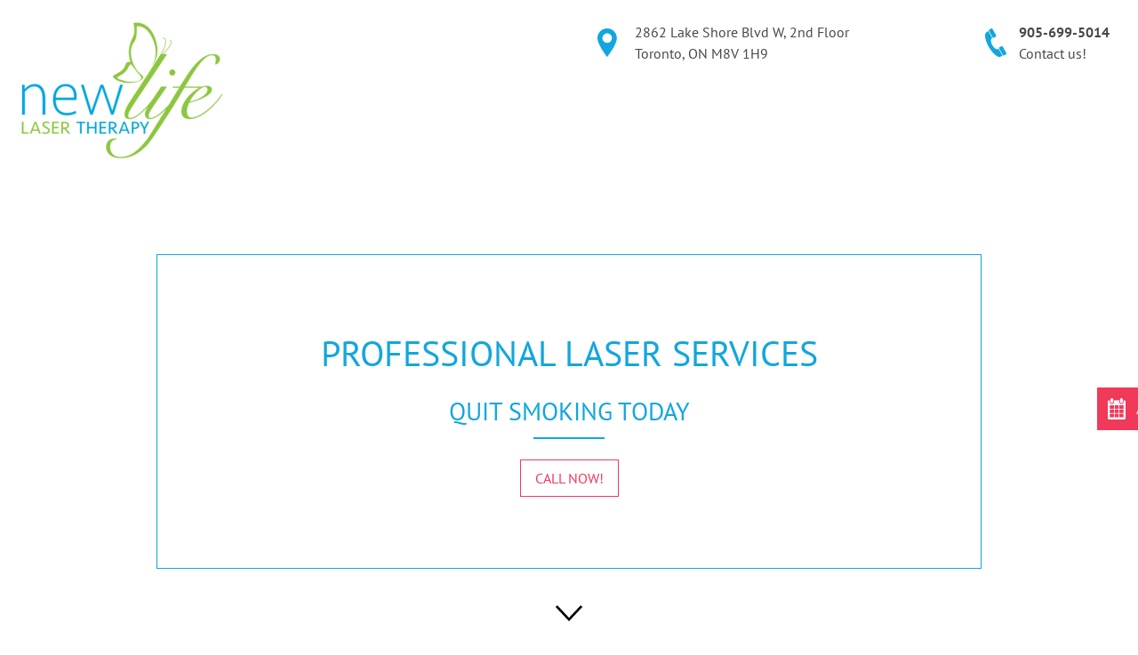

--- FILE ---
content_type: text/html
request_url: https://www.newlifelasertherapy.ca/
body_size: 8041
content:
<!DOCTYPE html><html lang="en"><head><title>Laser Therapy  - Quit Smoking in just One Hour</title><meta http-equiv="Content-Type" content="text/html; charset=utf-8" /><meta name="keywords" content="healthcare services, medical clinic, medical advice, clinic, patient care, alternative medicine, health, toronto, newmarket, ontairio" /><meta name="description" content="Quit smoking and boost your wellness with our effective laser therapy in Toronto and Newmarket. Transform your life today!" /><meta property="og:description" content="Quit smoking and boost your wellness with our effective laser therapy in Toronto and Newmarket. Transform your life today!" /><meta name="icbm" content="39.0042,-77.0951" /><meta name="geo.position" content="39.0042;-77.0951" /><meta name="geo.placename" content="Bethesda, MD" /><meta property="og:title" content="Laser Therapy  - Quit Smoking in just One Hour" /><meta property="og:type" content="website" /><meta property="og:locale" content="en" /><meta property="og:image" content="/images/1200x630/19474060/relaxedlady.pgf-atkEczYWysQWbtCG5o5LWA.jpg" /><meta property="og:url" content="https://newlifelasertherapy.ca" /><meta name="viewport" content="width=device-width, initial-scale=1" /><link rel="icon" type="image/png" href="/images/16x16/19393819/NEWLlogo_RGB-uvOIrsMo0q0_qd9_EWLPNA-xU34XFEo1HsJmIvLdJOFuw.png" sizes="16x16"><link rel="icon" type="image/png" href="/images/32x32/19393819/NEWLlogo_RGB-uvOIrsMo0q0_qd9_EWLPNA-xU34XFEo1HsJmIvLdJOFuw.png" sizes="32x32"><link rel="icon" type="image/png" href="/images/96x96/19393819/NEWLlogo_RGB-uvOIrsMo0q0_qd9_EWLPNA-xU34XFEo1HsJmIvLdJOFuw.png" sizes="96x96"><link rel="apple-touch-icon-precomposed" sizes="152x152" href="/images/152x152/19393819/NEWLlogo_RGB-uvOIrsMo0q0_qd9_EWLPNA-xU34XFEo1HsJmIvLdJOFuw.png"><link rel="preconnect" href="" /><link rel="stylesheet" type="text/css" media="screen" href="/webcard/static/app.min.1758622078.css"/><link rel="stylesheet" type="text/css" media="screen" href="/css/custom.250925221502.css" id="customcss"/><link rel="canonical" href="https://newlifelasertherapy.ca"/><script>if (!webcard) var webcard={};webcard.id=2237902;webcard.moduleId=17705421;webcard.culture="en";webcard.type=2;webcard.isEdit=false;webcard.isPreview=true;webcard.isMobile=/Android|webOS|iPhone|iPad|iPod|BlackBerry/i.test(navigator.userAgent);webcard.isTouch='ontouchstart' in window || navigator.msMaxTouchPoints > 0;webcard.googleMapsEmbedApiKey='AIzaSyDoOLq_ts27g3vEog9sGYB0GJSyWBDK9gs';webcard.googleMapsApiKey='';webcard.apiHost=location.host + '/api.php';var extraPath='';</script><link rel="preload" as="style" href="/g/fonts.css?family=PT+Sans:regular,700&amp;subset=latin&amp;display=swap" /><link rel="stylesheet" media="print" onload="this.media='all'" href="/g/fonts.css?family=PT+Sans:regular,700&amp;subset=latin&amp;display=swap" /><style>figure{margin:0}#ed-966504201 { flex-basis: auto; text-align: center; } #ed-966504201 img { width: 242px; } @media screen and (max-width: 975px) {  #ed-966504201 img { width: 170px; }} @media screen and (max-width: 575px) {  #ed-966504201 { flex-basis: 100%; }} #ed-966504198 > .inner { align-items: center; align-content: center; } #ed-966504216 { flex-basis: auto; order: 0; } #ed-966504210 > .inner { align-items: center; place-content: center flex-start; } #ed-966504225 { flex-basis: auto; order: 0; } @media screen and (max-width: 975px) {  #ed-966504225 > .inner { justify-content: space-between; }} @media screen and (max-width: 575px) {  #ed-966504225 { margin: 0px 6px; }} #ed-966504219 > .inner { align-items: center; place-content: center; } #ed-966504207 > .inner { place-content: center space-between; align-items: center; } @media screen and (max-width: 975px) {  #ed-966504207 > .inner { align-items: center; align-content: center; }} @media screen and (max-width: 575px) {  #ed-966504207 > .inner { justify-content: center; }} #ed-966504195 > .inner { padding: 1rem; } #ed-966504249 hr { width: 5rem; height: 2px; } #ed-966504255 { text-align: center; } #ed-966504237 { border-style: solid; border-width: 1px; } #ed-966504258 { flex-basis: auto; transform: translate3d(-50%, 0px, 0px) scale(1) rotate(0deg) skew(0deg, 0deg); position: absolute; left: 50%; bottom: 1rem; } #ed-966504234 > .inner { place-content: center; flex-flow: row wrap; } #ed-966504234 { flex-basis: auto; order: 0; flex-grow: 1; } #ed-966504180 { flex-basis: auto; flex-grow: 1; } #ed-966504186 { margin: auto 1rem auto auto; } @media screen and (max-width: 975px) {  #ed-966504186 { margin: auto 1rem auto 0rem; }} #ed-966504189 { margin: auto 1rem auto auto; } @media screen and (max-width: 975px) {  #ed-966504189 { margin: auto 1rem auto 0rem; }} #ed-966504183 { flex-grow: 1; flex-basis: auto; } #ed-966504183 > .inner { place-content: center flex-end; align-items: center; } @media screen and (max-width: 975px) {  #ed-966504183 > .inner { justify-content: space-evenly; }} @media screen and (max-width: 575px) {  #ed-966504183 > .inner { justify-content: space-between; }} #ed-966504177 > .inner { justify-content: space-between; align-items: center; }  #ed-966504228 > .inner { align-content: stretch; flex-direction: column; } #ed-966504228 { min-height: 80vh; } #ed-966503904 > .inner { place-content: center; align-items: center; } #ed-966503922 > .inner { place-content: center; align-items: center; } @media screen and (max-width: 975px) {  #ed-966503922 > .inner { max-width: none; }} @media screen and (max-width: 975px) {  #ed-966503970 > .background-image-holder:not(.ed-lazyload) { background-image: url("/images/976/2145819/luis-melendez-530478-unsplash.jpg") !important; }} #ed-966504267 { flex-basis: 40%; } #ed-966504264 > .inner { flex-wrap: wrap; }</style></head><body class="page-17705421 pagelayout-1 index slogan culture-en"><a href="#main-content" class="wv-link-content button">Skip to main content</a>
<div class="ed-element ed-container flex-nowrap flex-align-items-center flex-align-content-center flex-justify-content-center cta scroll" id="ed-966503958"><a class="inner " href="/#appointment"><figure class="ed-element ed-icon" style="flex-basis: auto;" id="ed-966503961"><svg xmlns="http://www.w3.org/2000/svg" viewBox="70 -849 859 1000" data-icon="ico-ui-calendar" preserveAspectRatio="xMidYMid" style="width: 20px;"><path d="M929.8 -676c-0.1 -49.9 -28.1 -75 -77.6 -73.7 -16.8 0.4 -20.5 7 -20.1 21.9 0.7 25.2 1.1 50.5 -0.2 75.7 -2 40.8 -26.2 66.2 -66.6 69.4 -21.4 1.7 -43.1 1.6 -64.4 0.1 -43.4 -3 -67.7 -29.3 -68.7 -72.9 -0.5 -24.3 -0.8 -48.6 0.1 -72.9 0.6 -15.6 -4.7 -21.2 -20.7 -21.1 -74.8 0.7 -149.6 0.7 -224.3 -0 -17 -0.2 -20.3 7.1 -19.8 21.8 0.8 25.2 0.7 50.5 0.1 75.7 -0.9 38.1 -22.9 64 -60.7 68.3 -23.1 2.7 -46.7 2.5 -70 1.1 -42.5 -2.5 -66.2 -27.7 -67.7 -70.5 -0.8 -25.2 -0.9 -50.5 0 -75.7 0.6 -15.9 -5.6 -20.5 -21.2 -20.8C97.1 -750.7 70.1 -725.2 70.1 -673.2c-0.1 248.7 -0.1 497.3 0 746 0 53.6 23.1 77.1 76.6 77.2 235.6 0.2 471.1 0.2 706.7 -0 53.9 -0 76.4 -23 76.4 -77.1 0.2 -124.3 0 -248.7 0 -373 0.1 -125.4 0.3 -250.7 0 -375.9zM168 -499.2c-0.1 -13 5.5 -18.2 18.5 -18.2 55 0.3 110 0.3 164.9 0.1 11.8 -0 16.4 4.9 16.3 16.8 -0.4 44.7 -0.5 89.5 0.1 134.2 0.2 14.8 -7.8 16.5 -19.4 16.4 -27 -0.3 -54 -0.1 -81.1 -0.1 -27 -0 -54.1 -0.4 -81.1 0.2 -13.1 0.3 -18.4 -4.7 -18.3 -17.9 0.5 -43.9 0.4 -87.7 0.1 -131.5zm199.9 531c0.2 14.3 -4.5 20 -19.1 19.8 -53.1 -0.5 -106.2 -0.5 -159.3 -0 -15.5 0.2 -21.8 -5.2 -21.6 -21 0.6 -42.9 0.5 -85.7 0.1 -128.6 -0.1 -13.1 5.1 -18.3 18.2 -18 27 0.6 54 0.2 81.1 0.2 27 -0 54.1 0.5 81.1 -0.2 14.2 -0.4 19.8 4.4 19.6 19.2 -0.8 42.9 -0.7 85.8 -0.1 128.6zm-22.6 -180.5c-26.1 -1.1 -52.3 -0.3 -78.5 -0.3 -25.2 -0 -50.5 -0.8 -75.7 0.3 -16.4 0.7 -23.7 -3.8 -23.3 -21.7 0.9 -42 0.8 -84.1 0.1 -126.2 -0.3 -16.2 6.3 -20.7 21.6 -20.5 52.3 0.7 104.7 1 157 -0.1 18.2 -0.4 21.8 7 21.5 23.1 -0.8 41.1 -1.1 82.3 0.1 123.4 0.4 17.8 -6.2 22.7 -22.8 22zm74.2 -368.6c53.3 0.3 106.6 0.4 159.9 -0.1 14.4 -0.1 19.9 5.2 19.7 19.7 -0.6 43 -0.7 86 0 129 0.2 15.3 -6.6 19.1 -20.3 18.8 -27.1 -0.6 -54.2 -0.2 -81.3 -0.2 -26.2 -0 -52.4 -0.4 -78.5 0.2 -13.2 0.3 -18.1 -4.7 -18 -18 0.5 -43.9 0.5 -87.9 0 -131.8 -0.2 -13.8 5.9 -17.7 18.5 -17.6zM400.9 -297.4c-0.2 -14.2 4.3 -19.8 19.2 -19.6 53.2 0.7 106.4 0.6 159.7 -0 14.8 -0.2 19.5 5.5 19.3 19.7 -0.5 42.9 -0.5 85.9 0 128.9 0.2 14.3 -4.7 20 -19.4 19.6 -27.1 -0.8 -54.1 -0.2 -81.2 -0.2 -25.2 -0 -50.4 -0.5 -75.6 0.2 -14.6 0.5 -22.4 -2.6 -22 -19.7 0.9 -42.9 0.6 -85.9 0 -128.9zM599.3 29.2c0.4 17.2 -5.9 22.8 -22.8 22.6 -51.4 -0.8 -102.8 -0.6 -154.3 -0.1 -15.3 0.2 -21.8 -4.3 -21.4 -20.7 0.9 -42.1 0.9 -84.1 0 -126.2 -0.3 -16 5.4 -21.4 21 -20.8 26.1 0.9 52.3 0.3 78.5 0.3 25.2 -0 50.5 0.7 75.7 -0.3 16.4 -0.6 23.6 4 23.2 21.8 -1 41.1 -0.9 82.3 0.1 123.4zm32.6 -526.7c-0.2 -14.3 4.8 -20.1 19.4 -19.9 53.2 0.5 106.3 0.5 159.5 -0 15 -0.1 22.1 4.5 21.8 20.8 -0.7 42.9 -0.5 85.8 -0.1 128.7 0.1 13.2 -5 18.3 -18.2 18 -28 -0.5 -56 -0.2 -83.9 -0.2 -25.2 -0 -50.4 -0.7 -75.5 0.3 -16.3 0.6 -23.5 -4 -23 -21.8 0.9 -41.9 0.6 -83.9 0 -125.9zM832.4 33.6c0.1 13.5 -6.3 17.9 -18.8 17.9 -55 -0.2 -110.1 -0.2 -165.1 -0 -11.8 -0 -16.6 -5.1 -16.5 -16.9 0.3 -44.8 0.4 -89.5 0 -134.3 -0.1 -14.9 8.6 -16.2 19.9 -16.1 27 0.2 54.1 0.1 81.1 0.1 27 -0 54.1 0.4 81.1 -0.1 13.1 -0.3 18.4 4.7 18.2 18 -0.3 43.7 -0.3 87.6 0.1 131.4zm-23.1 -182.4c-26.1 -1 -52.2 -0.3 -78.3 -0.3 -27 -0 -54.1 -0.5 -81.1 0.1 -13.2 0.3 -18.2 -4.8 -18 -18 0.4 -43.8 0.6 -87.6 -0.1 -131.4 -0.2 -15.3 6.6 -18.8 20.3 -18.7 53.1 0.5 106.2 0.6 159.3 -0.1 15.8 -0.2 21.4 5.2 21.1 20.9 -0.7 41.9 -0.9 83.9 0.1 125.8 0.5 18.2 -7.2 22.3 -23.3 21.7zM272.1 -616.7C306 -619 332.3 -646 334 -681.2c0.8 -17.7 0.1 -35.5 0.1 -53.2 0 -16.8 0.6 -33.6 -0.1 -50.4 -1.6 -35.6 -27.3 -62.4 -61.3 -65 -33.7 -2.5 -64.2 20.7 -68.8 56.2 -5.2 39.8 -5 80.3 -0.1 120.1 4.3 35.5 34.7 59 68.3 56.8zm458 0.1c36.4 1.4 65.8 -27 68.4 -67.1 1 -15.8 0.2 -31.7 0.2 -47.6h-0.1c0 -17.7 1.1 -35.6 -0.2 -53.2 -2.9 -38.4 -31.8 -65.9 -67.2 -65.4 -35.5 0.5 -64 28.7 -65.4 67.1 -1.2 32.6 -1.1 65.4 0 98C667 -646 694.2 -618 730.1 -616.6z" style="fill: rgb(255, 255, 255);"></path></svg></figure><div class="ed-element ed-text custom-theme" style="flex-basis: auto;" id="ed-966503964"><p>Appointment</p></div></a></div><div class="ed-element ed-container preset-columns-two-v2-default" id="ed-966504195"><div class="inner"><div class="ed-element ed-container columns-box wv-overflow_visible" id="ed-966504198"><div class="inner"><div class="ed-element ed-logo logo" id="ed-966504201"><img src="/images/242%2C1500x1076%2B0%2B185/19393848/NEWLlogo_RGB-Gf72TtY2sTAjWAb5LSNpoQ.png" alt=""></div></div></div><div class="ed-element ed-container columns-box wv-overflow_visible hide-sm" id="ed-966504204"><div class="inner"><div class="ed-element ed-container wv-boxed preset-info-bar-v3-default" id="ed-966504207"><div class="inner"><div class="ed-element ed-container info-bar-content" id="ed-966504210"><div class="inner"><figure class="ed-element ed-icon center" id="ed-966504213"><svg xmlns="http://www.w3.org/2000/svg" viewBox="202 -787 595 875" data-icon="ico-location-pin" preserveAspectRatio="xMinYMid" style="overflow: hidden;"><path d="M480.7 66.2c-18.9 -25.7 -37.4 -50.8 -55.2 -76.2C364.3 -97 307.7 -186.8 262 -283.1c-22.4 -47.3 -43 -95.5 -53 -147 -18.9 -96.6 3.5 -183.4 68.9 -257.3 63.1 -71.1 143.9 -103.7 238.7 -99.8 132.3 5.5 247.8 105 274.7 235.1 11 53.4 7.4 105.6 -9 157.6C749.4 -291.1 697.9 -197 639 -106.8 596.9 -42.4 551.1 19.6 506.9 82.6c-1.1 1.5 -2.2 2.9 -3.7 4.6 -2.2 2.4 -12.2 -7 -22.5 -21zm164.8 -551.8c3.9 -75.3 -58.6 -145.5 -133.3 -149.6C426 -640 359.2 -580 354.6 -493.3c-4 75.3 59.9 145.2 136.2 148.8 83.9 4 150.4 -56.8 154.7 -141.1z" style="stroke-width: 0px;"></path></svg></figure><div class="ed-element ed-text custom-theme" id="ed-966504216"><p>2862 Lake Shore Blvd W, 2nd Floor &nbsp;<br>Toronto, ON M8V 1H9</p></div></div></div><div class="ed-element ed-container info-bar-content hide-sm hide-md" id="ed-966504219"><div class="inner"><figure class="ed-element ed-icon center" id="ed-966504222"><svg xmlns="http://www.w3.org/2000/svg" viewBox="170 -787 659 875" data-icon="ico-phone" preserveAspectRatio="xMidYMid" style="overflow: hidden;"><path d="M390.7 -496.7C270.4 -427.2 453.9 -83.1 585.6 -159.1L707.7 52.3C652.1 84.4 605.2 104.6 540.8 67.8 362 -34.4 165.2 -375.1 170.8 -578.3c1.9 -70.6 43.6 -98.3 97.9 -129.7 23.3 40.4 98.6 170.8 122 211.3zm50.4 -5.7c-13 7.5 -29.7 3.1 -37.3 -10l-115 -199.3c-7.5 -13 -3.1 -29.7 10 -37.3l60.5 -34.9c13 -7.5 29.7 -3.1 37.3 10L511.7 -574.6c7.5 13 3.1 29.7 -10 37.2l-60.6 35zM755.5 42.1c-13 7.5 -29.7 3.1 -37.3 -10l-115 -199.3c-7.5 -13 -3.1 -29.7 10 -37.3l60.5 -34.9c13 -7.5 29.7 -3.1 37.3 10L826.1 -30.1c7.5 13 3.1 29.7 -10 37.3l-60.6 34.9z" style="stroke-width: 0px;"></path></svg></figure><div class="ed-element ed-text custom-theme" id="ed-966504225"><p><strong><span data-bind="customer.phone">905-699-5014</span></strong><br>Contact us!</p></div></div></div></div></div></div></div></div></div><div class="ed-element ed-container wv-boxed wv-spacer banner-content" id="ed-966504234"><div class="inner" data-parallax-amount="40"><div class="ed-element ed-container full-width wv-spacer wv-boxed border-color-primary" style="background-color: rgba(255, 255, 255, 0.85);" id="ed-966504237"><div class="inner"><div class="ed-element ed-headline custom-theme" id="ed-966504240"><h1 class="center">professional laser Services</h1></div><div class="ed-element ed-spacer" id="ed-966504243"><div style="height: 15px;" class="space"></div></div><div class="ed-element ed-headline custom-theme" id="ed-966504246"><h2 class="center">QUIT SMOKING TODAY</h2></div><div class="ed-element ed-separator" id="ed-966504249"><hr class="bg-primary"></div><div class="ed-element ed-spacer" id="ed-966504252"><div style="height: 15px;" class="space"></div></div><div class="ed-element ed-button scroll custom-theme" id="ed-966504255"><a class="button button-default button-color-default center" href="tel:9056995014" title="call now">call now!</a></div></div></div><figure class="ed-element ed-icon banner-arrow" id="ed-966504258"><a href="#!next" class="wv-link-elm"><svg xmlns="http://www.w3.org/2000/svg" viewBox="0 -288 320 170" data-icon="ion-ion-ios-arrow-down" preserveAspectRatio="xMidYMid" style="width: 30px; height: 30px;"><path d="M301 -288l19 21l-160 171l-160 -171l19 -21l141 150z"></path></svg></a></figure></div></div><div class="ed-element ed-container wv-boxed menu-wrapper wv-overflow_visible preset-menu-v2-default" id="ed-966504177"><header class="inner"><nav class="ed-element ed-menu wv-custom" id="ed-966504180"><ul class="menu-level-0"><li class="first"><a href="/#ed-966504195" class="wv-link-elm first">Home</a></li><li><a href="/#ed-966503898" class="wv-link-elm">About</a></li><li><a href="/#ed-966504099" class="wv-link-elm">Services</a></li><li><a href="/#ed-966504033" class="wv-link-elm">Appointment</a></li><li><a href="/#ed-966503991" class="wv-link-elm">Team</a></li><li class="end"><a href="/#ed-966504261" class="wv-link-elm last">Contact</a></li></ul></nav><div class="ed-element ed-container mobile-cont wv-overflow_visible" id="ed-966504183"><div class="inner"><figure class="ed-element ed-icon" id="ed-966504186"><a href="/#ed-7946259" class="wv-link-elm"><svg xmlns="http://www.w3.org/2000/svg" viewBox="199 -787 602 875" data-icon="ico-social-google-map" preserveAspectRatio="xMidYMid" style="overflow: hidden;"><path d="M787.6 -569.7c-3.1 -11.6 -9.4 -24.2 -14.1 -35 -56 -134.6 -178.3 -182.8 -277.1 -182.8 -132.3 -0 -277.9 88.6 -297.3 271.4v37.4c0 1.6 0.5 15.6 1.3 22.6C211.3 -369 280 -276.5 331.4 -189.3 386.6 -95.9 443.9 -4.2 500.7 87.6c35 -59.9 69.9 -120.6 104.1 -178.9 9.4 -17.1 20.1 -34.2 29.5 -50.6 6.2 -10.9 18.1 -21.8 23.5 -31.9 55.2 -101.1 144.1 -203 144.1 -303.3v-41.3c0 -10.9 -13.5 -49 -14.3 -51.3zM498.8 -382.3c-38.9 -0 -81.4 -19.4 -102.4 -73.1 -3.2 -8.6 -2.9 -25.7 -2.9 -27.2v-24.1c0 -68.4 58.1 -99.6 108.7 -99.6 62.2 -0 110.3 49.8 110.3 112S561 -382.3 498.8 -382.3z" style="stroke-width: 0px;"></path></svg></a></figure><figure class="ed-element ed-icon" id="ed-966504189"><a href="tel:"><svg xmlns="http://www.w3.org/2000/svg" viewBox="170 -787 659 875" data-icon="ico-phone" preserveAspectRatio="xMidYMid"><path d="M390.7 -496.7C270.4 -427.2 453.9 -83.1 585.6 -159.1L707.7 52.3C652.1 84.4 605.2 104.6 540.8 67.8 362 -34.4 165.2 -375.1 170.8 -578.3c1.9 -70.6 43.6 -98.3 97.9 -129.7 23.3 40.4 98.6 170.8 122 211.3zm50.4 -5.7c-13 7.5 -29.7 3.1 -37.3 -10l-115 -199.3c-7.5 -13 -3.1 -29.7 10 -37.3l60.5 -34.9c13 -7.5 29.7 -3.1 37.3 10L511.7 -574.6c7.5 13 3.1 29.7 -10 37.2l-60.6 35zM755.5 42.1c-13 7.5 -29.7 3.1 -37.3 -10l-115 -199.3c-7.5 -13 -3.1 -29.7 10 -37.3l60.5 -34.9c13 -7.5 29.7 -3.1 37.3 10L826.1 -30.1c7.5 13 3.1 29.7 -10 37.3l-60.6 34.9z"></path></svg></a></figure><div class="ed-element ed-html menu-trigger" id="ed-966504192"><div class="menu-trigger-box"><button class="menu-trigger-inner">Menu</button></div></div></div></div></header></div><div class="ed-element ed-container banner preset-banner-v3-default" id="ed-966504228"><div class="background"><figure class="ed-element ed-image wv-bg" id="ed-966504231"><div class="background-image-holder ed-lazyload" data-background="url(&quot;/images/0/19474060/relaxedlady.pgf-atkEczYWysQWbtCG5o5LWA.jpg&quot;)" style="background-image: url(&quot;data:image/svg+xml,%3Csvg%20width='800'%20viewBox='0%200%20800%20450.5208333333333'%20xmlns='http://www.w3.org/2000/svg'%3E%3Crect%20width='800'%20height='450.5208333333333'%20style='fill:%20%23F7F7F7'%20/%3E%3C/svg%3E&quot;);"></div></figure></div><div class="inner" role="banner">&nbsp;</div></div><div class="ed-element ed-container wv-boxed wv-spacer" id="ed-966503898"><div class="inner" id="about-us" aria-label="laser quit smoking"><div class="ed-element ed-container wv-boxed wv-spacer preset-boxes-default" id="ed-966503901"><div class="inner"><div class="ed-element ed-container boxes-box flex-justify-content-center flex-align-items-center flex-align-content-center" id="ed-966503904"><div class="inner"><div class="ed-element ed-headline custom-theme" id="ed-966503910"><h2>QUIT SMOKING</h2></div><div class="ed-element ed-text custom-theme" id="ed-966503913"><p>Ready to kick the smoking habit? Our innovative laser acupuncture therapy takes just one hour and can help you quit smoking effectively. Located in Toronto, our friendly clinic offers a supportive environment to guide you through your journey. With flexible appointment times and expert care, we make it convenient for you to start a healthier life today. Don't wait—take the first step toward a smoke-free future now! Contact us today at 905-699-5014 and book your session!</p></div><div class="ed-element ed-spacer" id="ed-966503916"><div style="height: 15px;" class="space"></div></div><div class="ed-element ed-button custom-theme" id="ed-966503919"><a class="button center" href="/" title="quit smoking laser">Learn more</a></div></div></div><div class="ed-element ed-container boxes-box flex-justify-content-center flex-align-items-center flex-align-content-center wv-boxed wv-spacer" id="ed-966503922"><div class="inner" aria-label="weight loss"><div class="ed-element ed-headline custom-theme" id="ed-966503928"><h2>weight loss</h2></div><div class="ed-element ed-text custom-theme" id="ed-966503931"><p>Revitalize your metabolism and supercharge your body's efficiency! Discover effective strategies to manage hunger, helping you feel satisfied throughout the day without unnecessary snacking. Take control of your cravings, empowering yourself to make healthier food choices. Experience a surge in energy levels, giving you the vitality needed to conquer daily challenges. Additionally, learn how to stimulate the production of endorphins, the feel-good hormones that enhance your mood and overall sense of well-being. Take the first step towards a healthier, more energetic you!</p></div><div class="ed-element ed-spacer" id="ed-977644464"><div style="height: 15px;" class="space"></div></div><div class="ed-element ed-button custom-theme" id="ed-977644466"><a class="wv-link-elm button center active" href="#ed-966504090" aria-controls="ed-966504090" role="button" aria-expanded="false">Learn more</a></div></div></div><div class="ed-element ed-container boxes-box flex-justify-content-center flex-align-items-center flex-align-content-center" id="ed-966503940"><div class="inner"><div class="ed-element ed-headline custom-theme" id="ed-966503946"><h2>stress relief</h2></div><div class="ed-element ed-text custom-theme" id="ed-977644468"><p>**Regulate Energy Levels**  <br>Balancing your routine is essential for peak performance and productivity. <br><br>**Boost Endorphin Production**  <br>Boosting endorphin levels through exercise, mindfulness, and social interactions can elevate mood and happiness.<br><br>**Cultivate Well-Being**  <br>Taking intentional steps towards well-being is crucial for mental, emotional, and physical health.</p><p><br></p><p><br></p></div><div class="ed-element ed-spacer" id="ed-966503952"><div style="height: 15px;" class="space"></div></div><div class="ed-element ed-button custom-theme" id="ed-966503955"><a class="wv-link-elm button active" href="#ed-966504090" aria-controls="ed-966504090" role="button" aria-expanded="false">Learn more</a></div></div></div></div></div></div></div><div class="ed-element ed-container overlay-cont preset-overlay-default" id="ed-966504090" data-animation="{&quot;type&quot;:&quot;overlay&quot;,&quot;initial&quot;:&quot;hide&quot;,&quot;keepHeight&quot;:true,&quot;duration&quot;:&quot;.5s&quot;,&quot;delay&quot;:&quot;0s&quot;,&quot;overlay&quot;:{&quot;width&quot;:&quot;auto&quot;},&quot;trigger&quot;:&quot;&quot;,&quot;group&quot;:{&quot;name&quot;:&quot;&quot;,&quot;behavior&quot;:{&quot;show&quot;:&quot;&quot;,&quot;hide&quot;:&quot;&quot;}}}"><div class="inner"><div class="ed-element ed-headline custom-theme" id="ed-966504093"><h2 class="center">WHAT OUR CLIENTS ARE SAYING!</h2></div><div class="ed-element ed-text custom-theme" id="ed-966504096">One year since my treatment for cigarette smoking. At the conclusion of the treatment, you confidently stated, "That's it, you don't smoke anymore." As I handed over the payment, I felt it was the quickest way to part with my hard-earned money. With thoughts of immediately stopping at the nearest convenience store to buy my next pack of cigarettes, I didn’t take the time to express my gratitude. <br><br>Now, after 50 years, I am proud to say that I am smoke-free. I still miss it at times, but those thoughts are becoming increasingly infrequent. <br><br>Thank you very much!  <br>- Glenn R. Dunne  <br><br>Stephanie was outstanding to work with! I visited NewLife Laser to quit smoking, and the entire process was easy and painless. With Stephanie's guidance and encouragement, I have been smoke-free for 7 months! I wholeheartedly recommend Stephanie and NewLife Laser to anyone seeking help with quitting smoking.  <br>- Corey Q.  <br><br>If you need a little push to stick to your New Year's resolution, look no further. Every experience I've had at this office has been positive. Initially, I was skeptical about laser therapy for weight loss and had many questions, all of which Stephanie addressed thoroughly. After trying countless methods to curb late-night snacking with no success, I saw immediate results after just one session at NewLife Laser Therapy. The laser therapy has significantly helped me in my journey to lose weight and change my unhealthy eating habits. I highly recommend NewLife Laser Therapy to anyone looking to make a positive change in their life.  <br>- Rhonda F.</div></div></div><div class="ed-element ed-container wv-boxed wv-spacer full-width bg-user-1" id="ed-966504099"><div class="inner" id="services">&nbsp;</div></div><div class="ed-element ed-container full-width wv-boxed wv-spacer parallax preset-callout-default" id="ed-966503967"><div class="background"><figure class="ed-element ed-image wv-bg" id="ed-966503970"><div class="background-image-holder ed-lazyload" data-background="url(&quot;/images/1680/2145819/luis-melendez-530478-unsplash.jpg&quot;)" style="background-image: none;"></div></figure></div><div class="overlay" style="background-color: rgb(18, 166, 222); opacity: 0.8;"></div><div class="inner" data-parallax-amount="50" id="contact"><div class="ed-element ed-container box" id="ed-966503973"><div class="inner"><figure class="ed-element ed-icon center" id="ed-966503976"><svg xmlns="http://www.w3.org/2000/svg" viewBox="62 -731 875 761" data-icon="ico-speech-comments" preserveAspectRatio="xMidYMid" style="width: 50px; height: 43px;"><path d="M774.5 -214c63.1 -74.8 86.7 -161 63.3 -256.8 -20.9 -85.8 -74.4 -149 -148.1 -195C601 -721.1 503.9 -740.1 400.5 -727.1 300.6 -714.5 213.8 -674.6 146.4 -598.6 79.6 -523.4 54 -435.6 77.9 -336.8 87.5 -297.4 101.3 -259 103.7 -218 106.8 -167.2 99.8 -118.5 74.9 -73.3 71.1 -66.4 66.8 -59.8 62.5 -52.8c1.7 0.6 2.5 1.1 3.2 1 65.8 -8.7 128 -27.9 184 -64.4 5.3 -3.5 9.5 -5.5 16.4 -2.2C352.8 -77.8 443.6 -65.9 537.8 -82.7c93.8 -16.8 174.8 -57.8 236.7 -131.3zM933 18.2c-5.5 -6.9 -11.2 -13.9 -15.2 -21.6 -25.4 -49.3 -22.7 -100.3 -5.9 -150.9 17.8 -53.7 15.6 -105.8 -8.1 -156.8 -6.6 -14.1 -15.6 -27.1 -24.9 -43.2 -1.8 6.8 -2.7 9.7 -3.3 12.7 -8.3 42.8 -24.8 82.3 -49.5 118C755.5 -121.2 655.4 -66.4 534.8 -46c-21.4 3.6 -43.2 4.8 -65.3 7.2 0.8 1.2 1.3 2.3 2.1 2.8 5.5 3.6 10.8 7.3 16.6 10.4C580.7 24 675.4 27.8 772.3 -11.5c3.9 -1.6 10.1 -2 13.4 -0 31.3 18.8 65 31.2 100.6 38.2 13.8 2.7 28 4.4 42 4.1 11 -0.2 11.6 -4 4.7 -12.6z" style="fill: rgb(255, 255, 255);"></path></svg></figure><div class="ed-element ed-headline custom-theme" id="ed-966503979"><h2 class="center ">Do you have any Questions?</h2></div><div class="ed-element ed-headline custom-theme" id="ed-966503982"><h3 class="center ">WE ARE HAPPY TO HELP -call us today!<br>905-699-5014</h3></div></div></div></div></div><div class="ed-element ed-container footer wv-clone preset-footer-hel-v3-default" id="ed-966504261"><footer class="inner"><div class="ed-element ed-container wv-boxed footer-hel-content wv-spacer" id="ed-966504264"><div class="inner"><div class="ed-element ed-container footer-hel-box wv-overflow_visible" id="ed-966504267"><div class="inner"><div class="ed-element ed-headline custom-theme" id="ed-966504270"><h2 class="left"><span class="fr-marker" data-id="0" data-type="false" style="display: inline-block; line-height: 0;">​</span><span class="fr-marker" data-id="0" data-type="true" style="display: inline-block; line-height: 0;">​</span>Contact us</h2></div><div class="ed-element ed-headline custom-theme" id="ed-966504273"><h3 class="left">WE ARE HAPPY TO HELP</h3></div><div class="ed-element ed-text custom-theme" id="ed-966504276"><p><span data-bind="customer.company">NewLife Laser Therapy</span></p><p><span data-bind="customer.street">2862 Lake Shore Blvd, W</span>, <span data-bind="customer.city">Toronto, Ontario</span> <span data-bind="customer.zip">M8V 1H9</span></p><p><br></p><p><span data-bind="customer.phone">905-699-5014</span></p><p> <a data-bind="customer.email" href="mailto:stephytrotta@yahoo.ca">stephytrotta@yahoo.ca</a></p><p><br></p><p><br></p><p><a href="/legal-notice">Legal Notice</a> | <a href="/privacy">Privacy</a></p></div></div></div></div></div></footer></div><script src="/webcard/static/app.bundle.1758622096.js"></script><script src="/js/custom.250922221517.js"></script></body>
</html>


--- FILE ---
content_type: text/css
request_url: https://www.newlifelasertherapy.ca/css/custom.250925221502.css
body_size: 14235
content:
html{box-sizing:border-box;font-family:sans-serif;line-height:1.15;-ms-text-size-adjust:100%;-webkit-text-size-adjust:100%;-ms-overflow-style:scrollbar;-webkit-tap-highlight-color:rgba(0,0,0,0)}*,*::before,*::after{box-sizing:inherit}p{margin-top:0}[tabindex="-1"]:focus{outline:none !important}hr{box-sizing:content-box;height:0;overflow:visible;border:none}p{margin-top:0;margin-bottom:0}abbr[title],abbr[data-original-title]{text-decoration:underline;-webkit-text-decoration:underline dotted;text-decoration:underline dotted;cursor:help;border-bottom:0}address{font-style:normal;line-height:inherit}ol,ul,dl{margin:0}ol ol,ul ul,ol ul,ul ol{margin-bottom:0}ol{padding:0}ol li{list-style-position:inside}dt{font-weight:700}dd{margin-bottom:.75rem;margin-left:0}blockquote{margin:0 0 1.5rem}dfn{font-style:italic}b,strong{font-weight:700}small{font-size:80%}sub,sup{position:relative;font-size:75%;line-height:0;vertical-align:baseline}sub{bottom:-.25em}sup{top:-.5em}a{color:#474747;text-decoration:none;background-color:transparent;-webkit-text-decoration-skip:objects;transition:all .5s ease-in-out}a:hover{color:#12a6de;text-decoration:none}a:not([href]):not([tabindex]){color:inherit;text-decoration:none}a:not([href]):not([tabindex]):hover{color:inherit;text-decoration:none}a:not([href]):not([tabindex]):focus{outline:0}pre,code,kbd,samp{font-family:monospace, monospace;font-size:1em}pre{margin-top:0;margin-bottom:1.5rem;overflow:auto}figure{margin:0}img{vertical-align:middle;border-style:none}img,.background-image-holder{image-rendering:-webkit-optimize-contrast}svg:not(:root){overflow:hidden}a,area,button,[role="button"],input,label,select,summary,textarea{touch-action:manipulation}::-webkit-input-placeholder,::-moz-placeholder,:-ms-input-placeholder,:-moz-placeholder{color:#474747}table{border-collapse:collapse}caption{padding-top:.75rem;padding-bottom:.75rem;color:#7a7c7b;text-align:left;caption-side:bottom}th{text-align:left}label{display:inline-block;margin-bottom:.5rem}button:focus{outline:1px dotted;outline:5px auto -webkit-focus-ring-color}input,button,select,optgroup,textarea{margin:0;font-family:inherit;font-size:inherit;line-height:inherit}button,input{overflow:visible}button,select{text-transform:none}button,html [type="button"],[type="reset"],[type="submit"]{-webkit-appearance:button}button::-moz-focus-inner,[type="button"]::-moz-focus-inner,[type="reset"]::-moz-focus-inner,[type="submit"]::-moz-focus-inner{padding:0;border-style:none}input[type="radio"],input[type="checkbox"]{box-sizing:border-box;padding:0}input[type="radio"]:disabled,input[type="checkbox"]:disabled{cursor:false}input[type="date"],input[type="time"],input[type="datetime-local"],input[type="month"]{-webkit-appearance:listbox}textarea{overflow:auto;resize:vertical}fieldset{min-width:0;padding:0;margin:0;border:0}legend{display:block;width:100%;max-width:100%;padding:0;margin-bottom:.75rem;font-size:1.5rem;line-height:inherit;color:inherit;white-space:normal}progress{vertical-align:baseline}[type="number"]::-webkit-inner-spin-button,[type="number"]::-webkit-outer-spin-button{height:auto}[type="search"]{outline-offset:-2px;-webkit-appearance:none}[type="search"]::-webkit-search-cancel-button,[type="search"]::-webkit-search-decoration{-webkit-appearance:none}::-webkit-file-upload-button{font:inherit;-webkit-appearance:button}output{display:inline-block}summary{display:list-item}template{display:none}[hidden]{display:none !important}body{margin:0;font-family:PT Sans;font-weight:400;color:#474747;background-color:#fff;text-transform:none;font-style:normal;text-align:justify;font-size:16px;line-height:1.5;letter-spacing:0px}h1,.h1,h2,.h2,h3,.h3,h4,.h4,h5,.h5,h6,.h6{font-family:PT Sans;font-weight:700;color:#12A6DE;margin-top:0;margin-bottom:0}h1,.h1{font-family:PT Sans;color:#12A6DE;font-size:40px;line-height:1.5;letter-spacing:0px;font-weight:400;text-transform:uppercase;font-style:normal;text-decoration:none;text-align:center;margin-bottom:0}@media screen and (max-width: 60.9375rem){h1,.h1{font-size:32px}}@media screen and (max-width: 35.9375rem){h1,.h1{font-size:26px}}h2,.h2{font-family:PT Sans;color:#12A6DE;font-size:1.75rem;line-height:1.5;letter-spacing:0px;font-weight:400;text-transform:uppercase;font-style:normal;text-decoration:none;text-align:center;margin-bottom:0}@media screen and (max-width: 60.9375rem){h2,.h2{font-size:1.4875rem}}@media screen and (max-width: 35.9375rem){h2,.h2{font-size:1.225rem}}h3,.h3{font-family:PT Sans;color:#12A6DE;font-size:1.65rem;line-height:1.5;letter-spacing:0px;font-weight:400;text-transform:uppercase;font-style:normal;text-decoration:none;text-align:center;margin-bottom:0}@media screen and (max-width: 60.9375rem){h3,.h3{font-size:1.32rem}}@media screen and (max-width: 35.9375rem){h3,.h3{font-size:1.155rem}}h4,.h4{font-family:PT Sans;color:#12A6DE;font-size:24px;line-height:1.5;letter-spacing:0px;font-weight:400;text-transform:uppercase;font-style:normal;text-decoration:none;text-align:center;margin-bottom:0}@media screen and (max-width: 60.9375rem){h4,.h4{font-size:19.2px}}@media screen and (max-width: 35.9375rem){h4,.h4{font-size:16.8px}}h5,.h5{font-family:PT Sans;color:#12A6DE;font-size:20px;line-height:1.5;letter-spacing:0px;font-weight:400;text-transform:uppercase;font-style:normal;text-decoration:none;text-align:center;margin-bottom:0}@media screen and (max-width: 60.9375rem){h5,.h5{font-size:16px}}@media screen and (max-width: 35.9375rem){h5,.h5{font-size:14px}}h6,.h6{font-family:PT Sans;color:#12A6DE;font-size:.625rem;line-height:1.5;letter-spacing:0px;font-weight:400;text-transform:uppercase;font-style:normal;text-decoration:none;text-align:center;margin-bottom:0}@media screen and (max-width: 60.9375rem){h6,.h6{font-size:.5rem}}@media screen and (max-width: 35.9375rem){h6,.h6{font-size:.4375rem}}.ed-section>section,.ed-grid>section,.ed-reference>section{position:relative}.ed-section>section.parallax,.ed-grid>section.parallax,.ed-reference>section.parallax{overflow:hidden;backface-visibility:hidden}.ed-section>section>.inner,.ed-grid>section>.inner,.ed-reference>section>.inner{position:relative;min-height:100%}.ed-section>section>.inner:after,.ed-grid>section>.inner:after,.ed-reference>section>.inner:after{content:'';position:relative;display:block;clear:both}.ed-section>section>.overlay,.ed-grid>section>.overlay,.ed-reference>section>.overlay{position:absolute;z-index:0;top:0;right:0;bottom:0;left:0;pointer-events:none}.ed-section>section>.background,.ed-grid>section>.background,.ed-reference>section>.background{position:absolute;z-index:0;top:0;left:0;bottom:0;right:0}.ed-section>section>.background+.overlay,.ed-section>section>.background~.inner.container,.ed-section>section>.background~.ed-element,.ed-grid>section>.background+.overlay,.ed-grid>section>.background~.inner.container,.ed-grid>section>.background~.ed-element,.ed-reference>section>.background+.overlay,.ed-reference>section>.background~.inner.container,.ed-reference>section>.background~.ed-element{-webkit-transform:translate3d(0, 0, 0)}.ed-section>section>.background~.ed-element,.ed-grid>section>.background~.ed-element,.ed-reference>section>.background~.ed-element{position:relative}.wv-abs{position:absolute}.wv-fixed{position:fixed}.wv-bg.bg-lt,.wv-bg.ed-image.bg-lt .background-image-holder,.ed-image.bg-lt,.wv-bg.ed-slider .ed-slider-item.bg-lt{background-position:left top}.wv-bg.bg-lt img,.wv-bg.ed-image.bg-lt .background-image-holder img,.ed-image.bg-lt img,.wv-bg.ed-slider .ed-slider-item.bg-lt img{-o-object-position:left top;object-position:left top}.wv-bg.bg-lc,.wv-bg.ed-image.bg-lc .background-image-holder,.ed-image.bg-lc,.wv-bg.ed-slider .ed-slider-item.bg-lc{background-position:left center}.wv-bg.bg-lc img,.wv-bg.ed-image.bg-lc .background-image-holder img,.ed-image.bg-lc img,.wv-bg.ed-slider .ed-slider-item.bg-lc img{-o-object-position:left center;object-position:left center}.wv-bg.bg-lb,.wv-bg.ed-image.bg-lb .background-image-holder,.ed-image.bg-lb,.wv-bg.ed-slider .ed-slider-item.bg-lb{background-position:left bottom}.wv-bg.bg-lb img,.wv-bg.ed-image.bg-lb .background-image-holder img,.ed-image.bg-lb img,.wv-bg.ed-slider .ed-slider-item.bg-lb img{-o-object-position:left bottom;object-position:left bottom}.wv-bg.bg-rt,.wv-bg.ed-image.bg-rt .background-image-holder,.ed-image.bg-rt,.wv-bg.ed-slider .ed-slider-item.bg-rt{background-position:right top}.wv-bg.bg-rt img,.wv-bg.ed-image.bg-rt .background-image-holder img,.ed-image.bg-rt img,.wv-bg.ed-slider .ed-slider-item.bg-rt img{-o-object-position:right top;object-position:right top}.wv-bg.bg-rc,.wv-bg.ed-image.bg-rc .background-image-holder,.ed-image.bg-rc,.wv-bg.ed-slider .ed-slider-item.bg-rc{background-position:right center}.wv-bg.bg-rc img,.wv-bg.ed-image.bg-rc .background-image-holder img,.ed-image.bg-rc img,.wv-bg.ed-slider .ed-slider-item.bg-rc img{-o-object-position:right center;object-position:right center}.wv-bg.bg-rb,.wv-bg.ed-image.bg-rb .background-image-holder,.ed-image.bg-rb,.wv-bg.ed-slider .ed-slider-item.bg-rb{background-position:right bottom}.wv-bg.bg-rb img,.wv-bg.ed-image.bg-rb .background-image-holder img,.ed-image.bg-rb img,.wv-bg.ed-slider .ed-slider-item.bg-rb img{-o-object-position:right bottom;object-position:right bottom}.wv-bg.bg-ct,.wv-bg.ed-image.bg-ct .background-image-holder,.ed-image.bg-ct,.wv-bg.ed-slider .ed-slider-item.bg-ct{background-position:center top}.wv-bg.bg-ct img,.wv-bg.ed-image.bg-ct .background-image-holder img,.ed-image.bg-ct img,.wv-bg.ed-slider .ed-slider-item.bg-ct img{-o-object-position:center top;object-position:center top}.wv-bg.bg-cc,.wv-bg.ed-image.bg-cc .background-image-holder,.ed-image.bg-cc,.wv-bg.ed-slider .ed-slider-item.bg-cc{background-position:center center}.wv-bg.bg-cc img,.wv-bg.ed-image.bg-cc .background-image-holder img,.ed-image.bg-cc img,.wv-bg.ed-slider .ed-slider-item.bg-cc img{-o-object-position:center center;object-position:center center}.wv-bg.bg-cb,.wv-bg.ed-image.bg-cb .background-image-holder,.ed-image.bg-cb,.wv-bg.ed-slider .ed-slider-item.bg-cb{background-position:center bottom}.wv-bg.bg-cb img,.wv-bg.ed-image.bg-cb .background-image-holder img,.ed-image.bg-cb img,.wv-bg.ed-slider .ed-slider-item.bg-cb img{-o-object-position:center bottom;object-position:center bottom}.wv-bg{position:absolute;z-index:0;top:auto;right:auto;bottom:auto;left:auto;width:100%;height:100%;padding:0 !important;backface-visibility:hidden}.wv-bg.ed-element{position:absolute;z-index:0;top:auto;right:auto;bottom:auto;left:auto;width:100%;height:100%;padding:0 !important}.wv-bg.ed-image img{display:none}.wv-bg.ed-image .resizable-control{display:none}.wv-bg.ed-image .background-image-holder{position:absolute;left:0;top:0;right:0;bottom:0;background-size:cover;background-repeat:no-repeat;background-position:center center}.wv-bg.ed-image.wv-tile .background-image-holder{background-size:auto;background-repeat:repeat}.wv-bg.ed-slider{max-width:100%}.wv-bg.ed-slider .slider-container{display:block;position:relative;width:100%;height:100%;margin:0;padding:0}.wv-bg.ed-slider .ed-slider-items{height:100%}.wv-bg.ed-slider .ed-slider-item{position:relative;height:100%;background-size:cover;background-repeat:no-repeat;background-position:center center}.wv-bg.ed-slider .slick-vertical .ed-slider-item{height:auto}.wv-bg.ed-element.ed-slider .ed-slider-item img{opacity:1;visibility:visible}.wv-bg .ed-slider-item img{-o-object-fit:cover;object-fit:cover;-o-object-position:center center;object-position:center center;position:absolute;top:0;left:0;right:0;bottom:0;width:100% !important;height:100%}@media (-ms-high-contrast: none),(-ms-high-contrast: active){.wv-bg .ed-slider-item img{display:block;height:auto !important;width:100% !important;min-height:100%;min-width:100%;top:50%;left:50%;transform:translate(-50%, -50%)}}.wv-bg.ed-youtube iframe,.wv-bg.ed-youtube .iframe-holder,.wv-bg.ed-map .map-canvas{width:100% !important;height:100% !important}.wv-bg.ed-vimeo{background:#000}.wv-bg-fixed{background-attachment:fixed}.pos-cc{transform:translateX(-50%) translateY(-50%);left:50%;top:50%}.pos-ct{transform:translateX(-50%);left:50%;top:0}.pos-cb{transform:translateX(-50%);bottom:0;left:50%}.pos-lt{left:0;top:0}.pos-lc{transform:translateY(-50%);left:0;top:50%}.pos-lb{bottom:0;left:0}.pos-rt{right:0;top:0}.pos-rc{transform:translateY(-50%);right:0;top:50%}.pos-rb{bottom:0;right:0}.imgLeft{float:left;margin-right:1.5rem}.imgRight{float:right;margin-left:1.5rem}.left{text-align:left}.center{text-align:center}.right{text-align:right}.ed-slider{position:relative}.slider-controls{opacity:0}.slider-container{overflow:hidden}.ed-slider:hover .slider-controls{opacity:1}.slider-controls #prevBtn a,.slider-controls #nextBtn a{color:#dfdfdf;opacity:0.5;text-decoration:none}.slider-controls #prevBtn{position:absolute;top:40%;left:15px}.slider-controls #nextBtn{position:absolute;top:40%;right:15px}.ed-slider-items,#content .ed-slider-items{list-style:none;margin:0;padding:0}.ed-slider-items:before,.ed-slider-items:after{content:"";display:table}.ed-slider-items:after{clear:both}.ed-slider-items li,#content .ed-slider-items li{list-style:none;margin:0;padding:0;position:relative}.ed-slider-items li img,#content .ed-slider-items li img{vertical-align:top;max-width:100%}.ed-slider-text{position:absolute;bottom:0;left:0;padding:12px;background:rgba(0,0,0,0.5);color:#fff;width:100%;box-sizing:border-box}.wv-abs{position:absolute}.wv-fixed{position:fixed}.wv-bg-fixed{background-attachment:fixed}.ed-slider-items,.ed-slider-item{backface-visibility:hidden}.cf:before,.cf:after{content:"";display:table}.cf:after{clear:both}.ed-menu ul{align-items:center}.ed-image>span{display:block}@media (-ms-high-contrast: none),(-ms-high-contrast: active){.ed-container>.inner{min-height:1px}}.ed-container{max-width:100%}.ed-container>a.inner:hover,.ed-container>a.inner:focus,.ed-container>a.inner:active,.ed-container>a.inner.active{text-decoration:unset;color:unset}.wv-overflow_hidden,.wv-overflow_hidden>.inner{overflow:hidden}.wv-overflow_visible,.wv-overflow_visible>.inner{overflow:visible}.wv-overflow_horizontal,.wv-overflow_horizontal>.inner{overflow-y:hidden;overflow-x:auto}.wv-overflow_vertical,.wv-overflow_vertical>.inner{overflow-y:auto;overflow-x:hidden}.wv-overflow_auto,.wv-overflow_auto>.inner{overflow:auto}.wv-content>.inner,.wv-spacer>.inner{padding-top:5rem;padding-bottom:5rem}@media screen and (max-width: 35.9375rem){.wv-content>.inner,.wv-spacer>.inner{padding-top:4rem}}@media screen and (max-width: 35.9375rem){.wv-content>.inner,.wv-spacer>.inner{padding-bottom:4rem}}.wv-boxed>.inner{padding-left:1.5rem;padding-right:1.5rem;margin-left:auto;margin-right:auto;max-width:61rem}.wv-headline{margin-bottom:.75rem}.wv-headline h1,.wv-headline h2,.wv-headline h3,.wv-headline h4,.wv-headline h5,.wv-headline h6{margin-bottom:0}.wv-dummy{position:relative;background:fuchsia;color:white}.wv-dummy:after{position:absolute;background:white;color:fuchsia;content:'Auto-generated Dummy Content';padding:0.5rem;border-radius:0.25rem;z-index:1000;left:0.25rem;top:0.25rem}.ed-gallery .ed-gallery-items{display:flex;align-content:stretch;align-items:stretch;flex-wrap:wrap;list-style:none;padding:0;margin:0}.ed-gallery .ed-gallery-items>.ed-gallery-thumb{overflow:hidden}.ed-gallery .ed-gallery-items>.ed-gallery-thumb>a>img{min-width:100%;max-width:100%;width:auto}.ed-gallery .ed-gallery-items[data-columns='6']>.ed-gallery-thumb{width:16.6666666667%}@media screen and (max-width: 100rem){.ed-gallery .ed-gallery-items[data-columns='6']>.ed-gallery-thumb{width:20%}}@media screen and (max-width: 75rem){.ed-gallery .ed-gallery-items[data-columns='6']>.ed-gallery-thumb{width:25%}}@media screen and (max-width: 61rem){.ed-gallery .ed-gallery-items[data-columns='6']>.ed-gallery-thumb{width:33.3333333333%}}@media screen and (max-width: 48rem){.ed-gallery .ed-gallery-items[data-columns='6']>.ed-gallery-thumb{width:50%}}.ed-gallery .ed-gallery-items[data-columns='5']>.ed-gallery-thumb{width:20%}@media screen and (max-width: 75rem){.ed-gallery .ed-gallery-items[data-columns='5']>.ed-gallery-thumb{width:25%}}@media screen and (max-width: 61rem){.ed-gallery .ed-gallery-items[data-columns='5']>.ed-gallery-thumb{width:33.3333333333%}}@media screen and (max-width: 48rem){.ed-gallery .ed-gallery-items[data-columns='5']>.ed-gallery-thumb{width:50%}}.ed-gallery .ed-gallery-items[data-columns='4']>.ed-gallery-thumb{width:25%}@media screen and (max-width: 61rem){.ed-gallery .ed-gallery-items[data-columns='4']>.ed-gallery-thumb{width:33.3333333333%}}@media screen and (max-width: 48rem){.ed-gallery .ed-gallery-items[data-columns='4']>.ed-gallery-thumb{width:50%}}.ed-gallery .ed-gallery-items[data-columns='3']>.ed-gallery-thumb{width:33.3333333333%}@media screen and (max-width: 61rem){.ed-gallery .ed-gallery-items[data-columns='3']>.ed-gallery-thumb{width:33.3333333333%}}@media screen and (max-width: 48rem){.ed-gallery .ed-gallery-items[data-columns='3']>.ed-gallery-thumb{width:50%}}.ed-slider img{color:transparent}.ed-form-container{margin-bottom:1.5rem}.ed-text>blockquote{padding:4.5rem 0 1.5rem 1.5rem;border-width:0;border-left-width:3px;border-style:solid;font-style:italic;color:inherit}body.edit .ed-html .script-placeholder:before{content:"Script";display:inline-block;background:#f58220;color:#fff;padding:4px;font-size:12px;font-family:Helvetica, sans-serif}body.edit .badge:before{content:"Elfsight Widget";display:inline-block;background:#f58220;color:#fff;padding:4px;font-size:12px;font-family:Helvetica, sans-serif}.ed-form-textarea,.ed-form-phone,.ed-form-email,.ed-form-date,.ed-form-datetime,.ed-form-input,.ed-form-upload,.ed-form-number,.ed-form-select,.ed-form-checkbox,.ed-form-radio{margin-bottom:1.5rem}.ed-form-input>input,.ed-form-input>button,.ed-form-input>textarea,.ed-form-email>input,.ed-form-email>button,.ed-form-email>textarea,.ed-form-phone>input,.ed-form-phone>button,.ed-form-phone>textarea,.ed-form-date>input,.ed-form-date>button,.ed-form-date>textarea,.ed-form-datetime>input,.ed-form-datetime>button,.ed-form-datetime>textarea,.ed-form-upload>input,.ed-form-upload>button,.ed-form-upload>textarea,.ed-form-button>input,.ed-form-button>button,.ed-form-button>textarea,.ed-form-textarea>input,.ed-form-textarea>button,.ed-form-textarea>textarea,.ed-form-number>input,.ed-form-number>button,.ed-form-number>textarea,.ed-form-select>input,.ed-form-select>button,.ed-form-select>textarea{border-color:inherit}.ed-form-captcha{display:flex;justify-content:flex-start;align-items:center;margin-bottom:.75rem}.ed-form-captcha>.regenerate{margin-left:1.5rem}.ed-form-captcha>.regenerate>a{font:normal normal normal 14px/1 FontAwesome;font-size:0;text-rendering:auto;-webkit-font-smoothing:antialiased;display:inline-block;text-decoration:none}.ed-form-captcha>.regenerate>a:hover,.ed-form-captcha>.regenerate>a:active{text-decoration:none}.ed-form-captcha>.regenerate>a::before{font-size:1.5rem;content:'\f021'}.ed-map>.map-canvas{min-height:10px}@media screen and (max-width: 47.9375rem){.edit .hide-sm{position:relative;filter:grayscale(100%);opacity:0.4}.edit .hide-sm:before{position:absolute;max-width:100%;z-index:1;top:0;left:-1px;display:block;background:#f58220;color:#fff;padding:4px;font-size:12px;line-height:1;font-family:Helvetica, sans-serif;white-space:nowrap;content:"Hidden (Mobile)";opacity:1}.edit .hide-sm:hover:before{display:none}body:not(.edit) .hide-sm{display:none}}@media screen and (min-width: 48rem) and (max-width: 60.9375rem){.edit .hide-md{position:relative;filter:grayscale(100%);opacity:0.4}.edit .hide-md:before{position:absolute;max-width:100%;z-index:1;top:0;left:-1px;display:block;background:#f58220;color:#fff;padding:4px;font-size:12px;line-height:1;font-family:Helvetica, sans-serif;white-space:nowrap;content:"Hidden (Tablet)";opacity:1}.edit .hide-md:hover:before{display:none}body:not(.edit) .hide-md{display:none}}@media screen and (min-width: 61rem){.edit .hide-lg{position:relative;filter:grayscale(100%);opacity:0.4}.edit .hide-lg:before{position:absolute;max-width:100%;z-index:1;top:0;left:-1px;display:block;background:#f58220;color:#fff;padding:4px;font-size:12px;line-height:1;font-family:Helvetica, sans-serif;white-space:nowrap;content:"Hidden (Desktop)";opacity:1}.edit .hide-lg:hover:before{display:none}body:not(.edit) .hide-lg{display:none}}.edit .ed-element[data-start-at]{position:relative;filter:grayscale(100%);opacity:0.4}.edit .ed-element[data-start-at]:before{position:absolute;max-width:100%;z-index:1;top:0;left:-1px;display:block;background:#f58220;color:#fff;padding:4px;font-size:12px;line-height:1;font-family:Helvetica, sans-serif;white-space:nowrap;content:"Scheduled";opacity:1}.edit .ed-element[data-start-at]:hover:before{display:none}.preview .ed-element[data-start-at]{display:none}.edit .ed-element[data-expired]{position:relative;filter:grayscale(100%);opacity:0.4}.edit .ed-element[data-expired]:before{position:absolute;max-width:100%;z-index:1;top:0;left:-1px;display:block;background:#f58220;color:#fff;padding:4px;font-size:12px;line-height:1;font-family:Helvetica, sans-serif;white-space:nowrap;content:"Expired";opacity:1}.edit .ed-element[data-expired]:hover:before{display:none}.preview .ed-element[data-expired]{display:none}@supports not (-ms-high-contrast: none){body:not(.edit):not(.preview) .animation-initial{visibility:hidden}}.indent-1{padding-left:1.5rem}.indent-2{padding-left:3rem}.indent-3{padding-left:4.5rem}.indent-4{padding-left:6rem}.indent-5{padding-left:7.5rem}.indent-6{padding-left:9rem}.indent-7{padding-left:10.5rem}.indent-8{padding-left:12rem}.indent-9{padding-left:13.5rem}.ed-video iframe,.ed-video video{max-width:100%;vertical-align:top;position:relative}.ed-video.wv-bg{display:flex;align-items:stretch;align-content:stretch;justify-content:stretch}.ed-video.wv-bg video{-o-object-fit:cover;object-fit:cover;-o-object-position:center;object-position:center;width:100%;height:100%}@media (-ms-high-contrast: none),(-ms-high-contrast: active){.ed-video.wv-bg{position:absolute;top:0;left:0;right:0;bottom:0;display:block}.ed-video.wv-bg video{display:block;height:auto;width:100%;min-height:100%;min-width:100%}}.ed-audio audio{display:block;width:100%}.ed-iframe{display:block}.ed-iframe iframe{border:none;outline:none;max-width:100%;vertical-align:top}.ed-youtube.ar16_10,.ed-vimeo.ar16_10{padding-bottom:calc(.625 * 100%)}.ed-youtube.ar16_9,.ed-vimeo.ar16_9{padding-bottom:calc(.5625 * 100%)}.ed-youtube.ar4_3,.ed-vimeo.ar4_3{padding-bottom:calc(.75 * 100%)}.ed-youtube.ar2_1,.ed-vimeo.ar2_1{padding-bottom:calc(.5 * 100%)}.ed-youtube.ar1_1,.ed-vimeo.ar1_1{padding-bottom:calc(1 * 100%)}.ed-youtube.ar16_10,.ed-youtube.ar16_9,.ed-youtube.ar4_3,.ed-youtube.ar2_1,.ed-youtube.ar1_1,.ed-vimeo.ar16_10,.ed-vimeo.ar16_9,.ed-vimeo.ar4_3,.ed-vimeo.ar2_1,.ed-vimeo.ar1_1{position:relative}.ed-youtube.ar16_10>.iframe-holder,.ed-youtube.ar16_9>.iframe-holder,.ed-youtube.ar4_3>.iframe-holder,.ed-youtube.ar2_1>.iframe-holder,.ed-youtube.ar1_1>.iframe-holder,.ed-vimeo.ar16_10>.iframe-holder,.ed-vimeo.ar16_9>.iframe-holder,.ed-vimeo.ar4_3>.iframe-holder,.ed-vimeo.ar2_1>.iframe-holder,.ed-vimeo.ar1_1>.iframe-holder{position:absolute;top:50%;left:50%;transform:translate(-50%, -50%);width:100%;height:100%}.ed-youtube.ar16_10>.iframe-holder iframe,.ed-youtube.ar16_9>.iframe-holder iframe,.ed-youtube.ar4_3>.iframe-holder iframe,.ed-youtube.ar2_1>.iframe-holder iframe,.ed-youtube.ar1_1>.iframe-holder iframe,.ed-vimeo.ar16_10>.iframe-holder iframe,.ed-vimeo.ar16_9>.iframe-holder iframe,.ed-vimeo.ar4_3>.iframe-holder iframe,.ed-vimeo.ar2_1>.iframe-holder iframe,.ed-vimeo.ar1_1>.iframe-holder iframe{position:absolute}.ed-youtube.ar16_10>.iframe-holder iframe,.ed-youtube.ar16_10>.iframe-holder .video-loader,.ed-youtube.ar16_9>.iframe-holder iframe,.ed-youtube.ar16_9>.iframe-holder .video-loader,.ed-youtube.ar4_3>.iframe-holder iframe,.ed-youtube.ar4_3>.iframe-holder .video-loader,.ed-youtube.ar2_1>.iframe-holder iframe,.ed-youtube.ar2_1>.iframe-holder .video-loader,.ed-youtube.ar1_1>.iframe-holder iframe,.ed-youtube.ar1_1>.iframe-holder .video-loader,.ed-vimeo.ar16_10>.iframe-holder iframe,.ed-vimeo.ar16_10>.iframe-holder .video-loader,.ed-vimeo.ar16_9>.iframe-holder iframe,.ed-vimeo.ar16_9>.iframe-holder .video-loader,.ed-vimeo.ar4_3>.iframe-holder iframe,.ed-vimeo.ar4_3>.iframe-holder .video-loader,.ed-vimeo.ar2_1>.iframe-holder iframe,.ed-vimeo.ar2_1>.iframe-holder .video-loader,.ed-vimeo.ar1_1>.iframe-holder iframe,.ed-vimeo.ar1_1>.iframe-holder .video-loader{height:100% !important;width:100% !important;background-size:cover !important;background-position:center !important}.bg-primary{background:#12A6DE !important}.color-primary{color:#12A6DE !important}.fill-primary{fill:#12A6DE !important}.stroke-primary{stroke:#12A6DE !important}.bg-active-primary:hover,.bg-active-primary.active{background:#12A6DE !important}.color-active-primary:hover,.color-active-primary.active{color:#12A6DE !important}.border-color-primary{border-color:#12A6DE !important}.border-color-active-primary:hover,.border-color-active-primary.active{border-color:#12A6DE !important}.bg-secondary{background:#F1395A !important}.color-secondary{color:#F1395A !important}.fill-secondary{fill:#F1395A !important}.stroke-secondary{stroke:#F1395A !important}.bg-active-secondary:hover,.bg-active-secondary.active{background:#F1395A !important}.color-active-secondary:hover,.color-active-secondary.active{color:#F1395A !important}.border-color-secondary{border-color:#F1395A !important}.border-color-active-secondary:hover,.border-color-active-secondary.active{border-color:#F1395A !important}.bg-default{background:#474747 !important}.color-default{color:#474747 !important}.fill-default{fill:#474747 !important}.stroke-default{stroke:#474747 !important}.bg-active-default:hover,.bg-active-default.active{background:#474747 !important}.color-active-default:hover,.color-active-default.active{color:#474747 !important}.border-color-default{border-color:#474747 !important}.border-color-active-default:hover,.border-color-active-default.active{border-color:#474747 !important}.bg-text{background:#474747 !important}.color-text{color:#474747 !important}.fill-text{fill:#474747 !important}.stroke-text{stroke:#474747 !important}.bg-active-text:hover,.bg-active-text.active{background:#474747 !important}.color-active-text:hover,.color-active-text.active{color:#474747 !important}.border-color-text{border-color:#474747 !important}.border-color-active-text:hover,.border-color-active-text.active{border-color:#474747 !important}.bg-background{background:#fff !important}.color-background{color:#fff !important}.fill-background{fill:#fff !important}.stroke-background{stroke:#fff !important}.bg-active-background:hover,.bg-active-background.active{background:#fff !important}.color-active-background:hover,.color-active-background.active{color:#fff !important}.border-color-background{border-color:#fff !important}.border-color-active-background:hover,.border-color-active-background.active{border-color:#fff !important}.bg-user-1{background:#f0f2f1 !important}.color-user-1{color:#f0f2f1 !important}.fill-user-1{fill:#f0f2f1 !important}.stroke-user-1{stroke:#f0f2f1 !important}.bg-active-user-1:hover,.bg-active-user-1.active{background:#f0f2f1 !important}.color-active-user-1:hover,.color-active-user-1.active{color:#f0f2f1 !important}.border-color-user-1{border-color:#f0f2f1 !important}.border-color-active-user-1:hover,.border-color-active-user-1.active{border-color:#f0f2f1 !important}.bg-user-2{background:none !important}.color-user-2{color:none !important}.fill-user-2{fill:none !important}.stroke-user-2{stroke:none !important}.bg-active-user-2:hover,.bg-active-user-2.active{background:none !important}.color-active-user-2:hover,.color-active-user-2.active{color:none !important}.border-color-user-2{border-color:none !important}.border-color-active-user-2:hover,.border-color-active-user-2.active{border-color:none !important}.bg-user-3{background:none !important}.color-user-3{color:none !important}.fill-user-3{fill:none !important}.stroke-user-3{stroke:none !important}.bg-active-user-3:hover,.bg-active-user-3.active{background:none !important}.color-active-user-3:hover,.color-active-user-3.active{color:none !important}.border-color-user-3{border-color:none !important}.border-color-active-user-3:hover,.border-color-active-user-3.active{border-color:none !important}.bg-user-4{background:none !important}.color-user-4{color:none !important}.fill-user-4{fill:none !important}.stroke-user-4{stroke:none !important}.bg-active-user-4:hover,.bg-active-user-4.active{background:none !important}.color-active-user-4:hover,.color-active-user-4.active{color:none !important}.border-color-user-4{border-color:none !important}.border-color-active-user-4:hover,.border-color-active-user-4.active{border-color:none !important}.bg-user-5{background:none !important}.color-user-5{color:none !important}.fill-user-5{fill:none !important}.stroke-user-5{stroke:none !important}.bg-active-user-5:hover,.bg-active-user-5.active{background:none !important}.color-active-user-5:hover,.color-active-user-5.active{color:none !important}.border-color-user-5{border-color:none !important}.border-color-active-user-5:hover,.border-color-active-user-5.active{border-color:none !important}.bg-transparent{background:rgba(0,0,0,0) !important}.color-transparent{color:rgba(0,0,0,0) !important}.fill-transparent{fill:rgba(0,0,0,0) !important}.stroke-transparent{stroke:rgba(0,0,0,0) !important}.bg-active-transparent:hover,.bg-active-transparent.active{background:rgba(0,0,0,0) !important}.color-active-transparent:hover,.color-active-transparent.active{color:rgba(0,0,0,0) !important}.border-color-transparent{border-color:rgba(0,0,0,0) !important}.border-color-active-transparent:hover,.border-color-active-transparent.active{border-color:rgba(0,0,0,0) !important}.ed-form-button>button:not(.button){background:#12A6DE;color:#fff;border-color:#12A6DE;border:none}.ed-form-button>button:not(.button).active,.ed-form-button>button:not(.button):hover{background:#0e83af;color:#fff;border-color:#0e83af;cursor:pointer}button{padding:0;border:none;background:none}.button,.ed-form-button>button:not(.button),.ed-element.ed-menu.wv-custom a.button,.ed-element.ed-menu.wv-custom button a.button{padding:.5rem 1rem;display:inline-block;font-family:PT Sans;letter-spacing:0px;font-weight:400;text-transform:uppercase;font-style:normal;border-width:1px;border-style:solid;border-radius:0px;max-width:100%;box-shadow:none;transform:none;transition:all .5s ease-in-out;background:#fff;color:#f1395a;border-color:#f1395a;padding:.5rem 1rem;font-size:16px;line-height:1.5}.fr-wrapper .button,.fr-wrapper .ed-form-button>button:not(.button),.fr-wrapper .ed-element.ed-menu.wv-custom a.button,.fr-wrapper .ed-element.ed-menu.wv-custom button a.button{transition-property:background, border-color, color}.button.active,.ed-form-button>button.active:not(.button),.button:hover,.ed-form-button>button:hover:not(.button),.ed-element.ed-menu.wv-custom a.button.active,.ed-element.ed-menu.wv-custom a.button:hover,.ed-element.ed-menu.wv-custom button a.button.active,.ed-element.ed-menu.wv-custom button a.button:hover{background:#f1395a;color:#fff;border-color:rgba(0,0,0,0);cursor:pointer}.button:hover,.ed-form-button>button:hover:not(.button),.button.active,.ed-form-button>button.active:not(.button),.ed-element.ed-menu.wv-custom a.button:hover,.ed-element.ed-menu.wv-custom a.button.active,.ed-element.ed-menu.wv-custom button a.button:hover,.ed-element.ed-menu.wv-custom button a.button.active{box-shadow:none;transform:none}.button,.ed-form-button>button:not(.button),.button:hover,.button.active,.ed-element.ed-menu.wv-custom a.button,.ed-element.ed-menu.wv-custom a.button:hover,.ed-element.ed-menu.wv-custom a.button.active,.ed-element.ed-menu.wv-custom button a.button,.ed-element.ed-menu.wv-custom button a.button:hover,.ed-element.ed-menu.wv-custom button a.button.active{text-decoration:none}.button-small,.ed-element.ed-menu.wv-custom a.button-small,.ed-element.ed-menu.wv-custom button a.button-small{font-family:PT Sans;letter-spacing:0px;font-weight:400;text-transform:uppercase;font-style:normal;padding:.25rem .5rem;font-size:16px;line-height:1.5}.button-large,.ed-element.ed-menu.wv-custom a.button-large,.ed-element.ed-menu.wv-custom button a.button-large{font-family:PT Sans;letter-spacing:0px;font-weight:400;text-transform:uppercase;font-style:normal;padding:.75rem 1.5rem;font-size:16px;line-height:1.5}.button-xlarge,.ed-element.ed-menu.wv-custom a.button-xlarge,.ed-element.ed-menu.wv-custom button a.button-xlarge{font-family:PT Sans;letter-spacing:0px;font-weight:400;text-transform:uppercase;font-style:normal;padding:1rem 2rem;font-size:16px;line-height:1.5}.button.bg-primary,.ed-form-button>button.bg-primary:not(.button){background:#12A6DE;color:#f1395a;border-color:#f1395a}.button.bg-primary.active,.ed-form-button>button.bg-primary.active:not(.button),.button.bg-primary:hover,.ed-form-button>button.bg-primary:hover:not(.button){background:#f1395a;color:#fff;border-color:rgba(0,0,0,0);cursor:pointer}.button.bg-secondary,.ed-form-button>button.bg-secondary:not(.button){background:#F1395A;color:#f1395a;border-color:#f1395a}.button.bg-secondary.active,.ed-form-button>button.bg-secondary.active:not(.button),.button.bg-secondary:hover,.ed-form-button>button.bg-secondary:hover:not(.button){background:#f1395a;color:#fff;border-color:rgba(0,0,0,0);cursor:pointer}.button.bg-default,.ed-form-button>button.bg-default:not(.button){background:#474747;color:#f1395a;border-color:#f1395a}.button.bg-default.active,.ed-form-button>button.bg-default.active:not(.button),.button.bg-default:hover,.ed-form-button>button.bg-default:hover:not(.button){background:#f1395a;color:#fff;border-color:rgba(0,0,0,0);cursor:pointer}.button.bg-text,.ed-form-button>button.bg-text:not(.button){background:#474747;color:#f1395a;border-color:#f1395a}.button.bg-text.active,.ed-form-button>button.bg-text.active:not(.button),.button.bg-text:hover,.ed-form-button>button.bg-text:hover:not(.button){background:#f1395a;color:#fff;border-color:rgba(0,0,0,0);cursor:pointer}.button.bg-background,.ed-form-button>button.bg-background:not(.button){background:#fff;color:#f1395a;border-color:#f1395a}.button.bg-background.active,.ed-form-button>button.bg-background.active:not(.button),.button.bg-background:hover,.ed-form-button>button.bg-background:hover:not(.button){background:#f1395a;color:#fff;border-color:rgba(0,0,0,0);cursor:pointer}.button.bg-user-1,.ed-form-button>button.bg-user-1:not(.button){background:#f0f2f1;color:#f1395a;border-color:#f1395a}.button.bg-user-1.active,.ed-form-button>button.bg-user-1.active:not(.button),.button.bg-user-1:hover,.ed-form-button>button.bg-user-1:hover:not(.button){background:#f1395a;color:#fff;border-color:rgba(0,0,0,0);cursor:pointer}.button.bg-user-2,.ed-form-button>button.bg-user-2:not(.button){background:none;color:#f1395a;border-color:#f1395a}.button.bg-user-2.active,.ed-form-button>button.bg-user-2.active:not(.button),.button.bg-user-2:hover,.ed-form-button>button.bg-user-2:hover:not(.button){background:#f1395a;color:#fff;border-color:rgba(0,0,0,0);cursor:pointer}.button.bg-user-3,.ed-form-button>button.bg-user-3:not(.button){background:none;color:#f1395a;border-color:#f1395a}.button.bg-user-3.active,.ed-form-button>button.bg-user-3.active:not(.button),.button.bg-user-3:hover,.ed-form-button>button.bg-user-3:hover:not(.button){background:#f1395a;color:#fff;border-color:rgba(0,0,0,0);cursor:pointer}.button.bg-user-4,.ed-form-button>button.bg-user-4:not(.button){background:none;color:#f1395a;border-color:#f1395a}.button.bg-user-4.active,.ed-form-button>button.bg-user-4.active:not(.button),.button.bg-user-4:hover,.ed-form-button>button.bg-user-4:hover:not(.button){background:#f1395a;color:#fff;border-color:rgba(0,0,0,0);cursor:pointer}.button.bg-user-5,.ed-form-button>button.bg-user-5:not(.button){background:none;color:#f1395a;border-color:#f1395a}.button.bg-user-5.active,.ed-form-button>button.bg-user-5.active:not(.button),.button.bg-user-5:hover,.ed-form-button>button.bg-user-5:hover:not(.button){background:#f1395a;color:#fff;border-color:rgba(0,0,0,0);cursor:pointer}.button.bg-transparent,.ed-form-button>button.bg-transparent:not(.button){background:rgba(0,0,0,0);color:#f1395a;border-color:#f1395a}.button.bg-transparent.active,.ed-form-button>button.bg-transparent.active:not(.button),.button.bg-transparent:hover,.ed-form-button>button.bg-transparent:hover:not(.button){background:#f1395a;color:#fff;border-color:rgba(0,0,0,0);cursor:pointer}.legal a{word-break:break-all}.legal p{text-align:justify}.legal p,.legal ul{margin-bottom:1.5rem}.legal h2{margin-top:3rem}.legal h3{margin-top:1.5rem}@media screen and (max-width: 47.9375rem){.legal h1{font-size:1.5rem}.legal h2{font-size:1.05rem}.legal h3{font-size:1rem}}.ed-text ul,.imprint ul,.legal ul{margin:0;list-style:none;padding:0 0 0 1.5rem}.ed-text ul>li,.imprint ul>li,.legal ul>li{padding:0}.ed-text ul>li::before,.imprint ul>li::before,.legal ul>li::before{color:#12A6DE;content:"";display:inline-block;font-family:FontAwesome;margin-left:-1.5rem;width:1.5rem}pre{background-color:#f0f2f1;border:1px solid #cacccb;padding:.75rem 1.5rem}.wv-link-content{position:absolute;top:1rem;left:0;transform:translateX(-100%);transition:transform 0.3s}.wv-link-content:focus{transform:translateX(1rem);z-index:1000}body.edit .wv-link-content{visibility:hidden}.flatpickr-theme-light .flatpickr-months .flatpickr-next-month:hover svg,.flatpickr-theme-light .flatpickr-months .flatpickr-prev-month:hover svg,.flatpickr-theme-dark .flatpickr-months .flatpickr-next-month:hover svg,.flatpickr-theme-dark .flatpickr-months .flatpickr-prev-month:hover svg{fill:#12A6DE}.flatpickr-theme-light span.flatpickr-day.selected,.flatpickr-theme-light span.flatpickr-day.startRange,.flatpickr-theme-light span.flatpickr-day.endRange,.flatpickr-theme-light span.flatpickr-day.selected.inRange,.flatpickr-theme-light span.flatpickr-day.startRange.inRange,.flatpickr-theme-light span.flatpickr-day.endRange.inRange,.flatpickr-theme-light span.flatpickr-day.selected:focus,.flatpickr-theme-light span.flatpickr-day.startRange:focus,.flatpickr-theme-light span.flatpickr-day.endRange:focus,.flatpickr-theme-light span.flatpickr-day.selected:hover,.flatpickr-theme-light span.flatpickr-day.startRange:hover,.flatpickr-theme-light span.flatpickr-day.endRange:hover,.flatpickr-theme-light span.flatpickr-day.selected.prevMonthDay,.flatpickr-theme-light span.flatpickr-day.startRange.prevMonthDay,.flatpickr-theme-light span.flatpickr-day.endRange.prevMonthDay,.flatpickr-theme-light span.flatpickr-day.selected.nextMonthDay,.flatpickr-theme-light span.flatpickr-day.startRange.nextMonthDay,.flatpickr-theme-light span.flatpickr-day.endRange.nextMonthDay,.flatpickr-theme-dark span.flatpickr-day.selected,.flatpickr-theme-dark span.flatpickr-day.startRange,.flatpickr-theme-dark span.flatpickr-day.endRange,.flatpickr-theme-dark span.flatpickr-day.selected.inRange,.flatpickr-theme-dark span.flatpickr-day.startRange.inRange,.flatpickr-theme-dark span.flatpickr-day.endRange.inRange,.flatpickr-theme-dark span.flatpickr-day.selected:focus,.flatpickr-theme-dark span.flatpickr-day.startRange:focus,.flatpickr-theme-dark span.flatpickr-day.endRange:focus,.flatpickr-theme-dark span.flatpickr-day.selected:hover,.flatpickr-theme-dark span.flatpickr-day.startRange:hover,.flatpickr-theme-dark span.flatpickr-day.endRange:hover,.flatpickr-theme-dark span.flatpickr-day.selected.prevMonthDay,.flatpickr-theme-dark span.flatpickr-day.startRange.prevMonthDay,.flatpickr-theme-dark span.flatpickr-day.endRange.prevMonthDay,.flatpickr-theme-dark span.flatpickr-day.selected.nextMonthDay,.flatpickr-theme-dark span.flatpickr-day.startRange.nextMonthDay,.flatpickr-theme-dark span.flatpickr-day.endRange.nextMonthDay{background:#12A6DE;border-color:#12A6DE}.legal h1,.legal h2,.legal h3{text-align:left;padding:0;margin:0}.legal h1:after,.legal h2:after,.legal h3:after{display:none}.cta{position:fixed;top:calc(50% + 100px);right:-115px;transform:translateY(-50%);transition:all .5s ease-in-out;z-index:1;background:#F1395A;padding:.75rem}.cta .ed-text{text-transform:uppercase;color:#fff;margin-left:.75rem}.cta .ed-icon{line-height:0}.cta:hover{right:0;background:#cf0f31}.ed-element.preset-menu-v2-default{flex-grow:0;flex-shrink:1;flex-basis:auto;z-index:10;background:#12A6DE;fill:blue}@keyframes slideDown{from{transform:translateY(-100%)}to{transform:translateY(0)}}@keyframes fadeIn{from{opacity:0}to{opacity:1}}:root{--spacer-height: 105px}.ed-element.preset-menu-v2-default.sticky+.ed-element::before{content:'';display:block;height:var(--spacer-height);width:100%}.ed-element.preset-menu-v2-default h1,.ed-element.preset-menu-v2-default .h1,.ed-element.preset-menu-v2-default h2,.ed-element.preset-menu-v2-default .h2,.ed-element.preset-menu-v2-default h3,.ed-element.preset-menu-v2-default .h3,.ed-element.preset-menu-v2-default h4,.ed-element.preset-menu-v2-default .h4,.ed-element.preset-menu-v2-default h5,.ed-element.preset-menu-v2-default .h5,.ed-element.preset-menu-v2-default h6,.ed-element.preset-menu-v2-default .h6{color:#fff}.ed-element.preset-menu-v2-default h1,.ed-element.preset-menu-v2-default .h1{color:#fff}.ed-element.preset-menu-v2-default h2,.ed-element.preset-menu-v2-default .h2{color:#fff}.ed-element.preset-menu-v2-default h3,.ed-element.preset-menu-v2-default .h3{color:#fff}.ed-element.preset-menu-v2-default h4,.ed-element.preset-menu-v2-default .h4{color:#fff}.ed-element.preset-menu-v2-default h5,.ed-element.preset-menu-v2-default .h5{color:#fff}.ed-element.preset-menu-v2-default h6,.ed-element.preset-menu-v2-default .h6{color:#fff}.ed-element.preset-menu-v2-default>.inner{padding:1rem}@media screen and (min-width: 61rem){.ed-element.preset-menu-v2-default .logo *,.ed-element.preset-menu-v2-default .ed-logo *,.ed-element.preset-menu-v2-default .inner>.ed-svg *,.ed-element.preset-menu-v2-default .ed-image *{margin:0}.ed-element.preset-menu-v2-default .logo img,.ed-element.preset-menu-v2-default .logo svg,.ed-element.preset-menu-v2-default .ed-logo img,.ed-element.preset-menu-v2-default .ed-logo svg,.ed-element.preset-menu-v2-default .inner>.ed-svg img,.ed-element.preset-menu-v2-default .inner>.ed-svg svg,.ed-element.preset-menu-v2-default .ed-image img,.ed-element.preset-menu-v2-default .ed-image svg{transition:all .5s ease-in-out;max-width:100%}}@media screen and (max-width: 60.9375rem){.ed-element.preset-menu-v2-default .logo *,.ed-element.preset-menu-v2-default .ed-logo *,.ed-element.preset-menu-v2-default .inner>.ed-svg *,.ed-element.preset-menu-v2-default .ed-image *{margin:0}.ed-element.preset-menu-v2-default .logo img,.ed-element.preset-menu-v2-default .logo svg,.ed-element.preset-menu-v2-default .ed-logo img,.ed-element.preset-menu-v2-default .ed-logo svg,.ed-element.preset-menu-v2-default .inner>.ed-svg img,.ed-element.preset-menu-v2-default .inner>.ed-svg svg,.ed-element.preset-menu-v2-default .ed-image img,.ed-element.preset-menu-v2-default .ed-image svg{transition:all .5s ease-in-out;max-width:100%}}.ed-element.preset-menu-v2-default .ed-menu ul{list-style:none;padding:0;margin:0}.ed-element.preset-menu-v2-default .ed-menu>ul>li:not(:last-child){margin:0;margin-right:1rem;margin-bottom:1rem}@media screen and (hover: none){.ed-element.preset-menu-v2-default .ed-menu{-webkit-overflow-scrolling:touch}}@media screen and (min-width: 61rem){.ed-element.preset-menu-v2-default .ed-menu ul{justify-content:space-around;display:flex;text-align:right}.ed-element.preset-menu-v2-default .ed-menu ul li{display:inline-block}.ed-element.preset-menu-v2-default .ed-menu>ul>li:not(:last-child){margin-bottom:0}}@media screen and (max-width: 60.9375rem){.ed-element.preset-menu-v2-default .ed-menu>ul>li:not(:last-child){margin-right:0}}.ed-element.preset-menu-v2-default .ed-menu a{transition:all .5s ease-in-out;transition-property:background-color, color, margin;margin:0;display:inline-block;text-decoration:none;text-transform:uppercase;font-weight:400;font-style:normal;position:relative;box-sizing:border-box;z-index:10;line-height:1;color:#fff;font-family:PT Sans;letter-spacing:0}@media screen and (min-width: 61rem){.ed-element.preset-menu-v2-default .ed-menu a{color:#fff}}.ed-element.preset-menu-v2-default .ed-menu>ul>li{--menu-color: #fff;--menu-color-active: none}.ed-element.preset-menu-v2-default .ed-menu>ul>li:hover>a,.ed-element.preset-menu-v2-default .ed-menu>ul>li>a.active{text-decoration:none;color:#474747}@media screen and (min-width: 61rem){.ed-element.preset-menu-v2-default .ed-menu>ul>li:hover>a,.ed-element.preset-menu-v2-default .ed-menu>ul>li>a.active{color:#474747}}.ed-element.preset-menu-v2-default .ed-menu>ul>li>a:not(.button){padding:0.5rem 0rem 0.5rem 0rem;font-size:16px}.ed-element.preset-menu-v2-default .ed-menu>ul>li>a:not(.button):before,.ed-element.preset-menu-v2-default .ed-menu>ul>li>a:not(.button):after{content:'';position:absolute;display:block;z-index:-1;transition:all .3s ease;background:var(--menu-color-active)}.ed-element.preset-menu-v2-default .ed-menu>ul>li>a:not(.button){padding:0.5rem 0rem 0.5rem 0rem 0}.ed-element.preset-menu-v2-default .ed-menu>ul>li>a:not(.button):before{height:1px;width:100%;bottom:0;transform:translateY(0.5rem 0rem 0.5rem 0rem);left:0;opacity:0;border-radius:0px}.ed-element.preset-menu-v2-default .ed-menu>ul>li:hover>a:not(.button),.ed-element.preset-menu-v2-default .ed-menu>ul>li>a.active:not(.button){color:var(--menu-color)}.ed-element.preset-menu-v2-default .ed-menu>ul>li:hover>a:not(.button):before,.ed-element.preset-menu-v2-default .ed-menu>ul>li>a.active:not(.button):before{opacity:1;transform:translateY(0);background:var(--menu-color-active)}@media screen and (min-width: 36rem) and (max-width: 60.9375rem){.ed-element.preset-menu-v2-default .ed-menu>ul>li>a:not(.button){padding:0.5rem 0rem 0.5rem 0rem;font-size:16px}.ed-element.preset-menu-v2-default .ed-menu>ul>li>a:not(.button):before,.ed-element.preset-menu-v2-default .ed-menu>ul>li>a:not(.button):after{content:'';position:absolute;display:block;z-index:-1;transition:all .3s ease;background:var(--menu-color-active)}.ed-element.preset-menu-v2-default .ed-menu>ul>li>a:not(.button){padding:0.5rem 0rem 0.5rem 0rem 0}.ed-element.preset-menu-v2-default .ed-menu>ul>li>a:not(.button):before{height:1px;width:100%;bottom:0;transform:translateY(0.5rem 0rem 0.5rem 0rem);left:0;opacity:0;border-radius:0px}.ed-element.preset-menu-v2-default .ed-menu>ul>li:hover>a:not(.button),.ed-element.preset-menu-v2-default .ed-menu>ul>li>a.active:not(.button){color:var(--menu-color)}.ed-element.preset-menu-v2-default .ed-menu>ul>li:hover>a:not(.button):before,.ed-element.preset-menu-v2-default .ed-menu>ul>li>a.active:not(.button):before{opacity:1;transform:translateY(0);background:var(--menu-color-active)}}@media screen and (min-width: 61rem){.ed-element.preset-menu-v2-default .ed-menu>ul>li>a:not(.button){padding:0.5rem 0rem 0.5rem 0rem;font-size:16px}.ed-element.preset-menu-v2-default .ed-menu>ul>li>a:not(.button):before,.ed-element.preset-menu-v2-default .ed-menu>ul>li>a:not(.button):after{content:'';position:absolute;display:block;z-index:-1;transition:all .3s ease;background:var(--menu-color-active)}.ed-element.preset-menu-v2-default .ed-menu>ul>li>a:not(.button){padding:0.5rem 0rem 0.5rem 0rem 0}.ed-element.preset-menu-v2-default .ed-menu>ul>li>a:not(.button):before{height:1px;width:100%;bottom:0;transform:translateY(0.5rem 0rem 0.5rem 0rem);left:0;opacity:0;border-radius:0px}.ed-element.preset-menu-v2-default .ed-menu>ul>li:hover>a:not(.button),.ed-element.preset-menu-v2-default .ed-menu>ul>li>a.active:not(.button){color:var(--menu-color)}.ed-element.preset-menu-v2-default .ed-menu>ul>li:hover>a:not(.button):before,.ed-element.preset-menu-v2-default .ed-menu>ul>li>a.active:not(.button):before{opacity:1;transform:translateY(0);background:var(--menu-color-active)}}@media screen and (min-width: 61rem){.ed-element.preset-menu-v2-default .ed-menu>ul>li{--menu-color: #fff;--menu-color-active: none}}.ed-element.preset-menu-v2-default .ed-menu>ul>li>a{font-size:16px}@media screen and (max-width: 60.9375rem){.ed-element.preset-menu-v2-default .ed-menu{background:#12A6DE;display:flex;align-items:center;justify-content:center;text-align:center;overflow-y:auto;-webkit-overflow-scrolling:touch;position:fixed;top:0;left:0;height:100%;z-index:4;pointer-events:none;opacity:0;visibility:hidden;transform:translate3d(0, 0, 0);transition:all .3s cubic-bezier(0.16, 0, 0.28, 0.99);max-width:100%;right:0;width:100%;left:auto}.ed-element.preset-menu-v2-default .ed-menu ul{max-height:100%}.ed-element.preset-menu-v2-default .ed-menu ul>li{text-align:center}.ed-element.preset-menu-v2-default .ed-menu a,.ed-element.preset-menu-v2-default .ed-menu a:hover,.ed-element.preset-menu-v2-default .ed-menu a.active{margin:5px 0}.ed-element.preset-menu-v2-default .ed-menu .menu-level-0{padding:1rem}}@media screen and (max-width: 35.9375rem){.ed-element.preset-menu-v2-default .ed-menu{max-width:100%;right:0;width:100%;left:auto}.ed-element.preset-menu-v2-default .ed-menu .menu-level-0{padding:1rem}}.ed-element.preset-menu-v2-default .ed-menu .menu-sub{position:relative}.ed-element.preset-menu-v2-default .ed-menu .menu-sub .menu-level-1,.ed-element.preset-menu-v2-default .ed-menu .menu-sub .menu-level-2{background:#12A6DE;padding:0px}.ed-element.preset-menu-v2-default .ed-menu .menu-sub .menu-level-1 a,.ed-element.preset-menu-v2-default .ed-menu .menu-sub .menu-level-2 a{width:100%;display:block;text-transform:uppercase;font-weight:400;font-style:normal;font-family:PT Sans;text-align:left;letter-spacing:0}.ed-element.preset-menu-v2-default .ed-menu .menu-sub .menu-level-1 a:not(.button),.ed-element.preset-menu-v2-default .ed-menu .menu-sub .menu-level-2 a:not(.button){color:#fff}@media screen and (max-width: 60.9375rem){.ed-element.preset-menu-v2-default .ed-menu .menu-sub .menu-level-1 a,.ed-element.preset-menu-v2-default .ed-menu .menu-sub .menu-level-2 a{text-align:center}}@media screen and (min-width: 61rem){.ed-element.preset-menu-v2-default .ed-menu .menu-sub .menu-level-1 a:not(.button),.ed-element.preset-menu-v2-default .ed-menu .menu-sub .menu-level-2 a:not(.button){color:#fff}}.ed-element.preset-menu-v2-default .ed-menu .menu-sub .menu-level-1>li,.ed-element.preset-menu-v2-default .ed-menu .menu-sub .menu-level-2>li{min-width:10rem;width:100%;display:block;--submenu-color: #fff;--submenu-color-active: none}@media screen and (max-width: 60.9375rem){.ed-element.preset-menu-v2-default .ed-menu .menu-sub .menu-level-1>li:not(:last-child),.ed-element.preset-menu-v2-default .ed-menu .menu-sub .menu-level-2>li:not(:last-child){margin:1rem 0 1rem 0}}@media screen and (max-width: 35.9375rem){.ed-element.preset-menu-v2-default .ed-menu .menu-sub .menu-level-1>li:not(:last-child),.ed-element.preset-menu-v2-default .ed-menu .menu-sub .menu-level-2>li:not(:last-child){margin:1rem 0 1rem 0}}.ed-element.preset-menu-v2-default .ed-menu .menu-sub .menu-level-1>li:hover>a:not(.button),.ed-element.preset-menu-v2-default .ed-menu .menu-sub .menu-level-1>li>a.active:not(.button),.ed-element.preset-menu-v2-default .ed-menu .menu-sub .menu-level-2>li:hover>a:not(.button),.ed-element.preset-menu-v2-default .ed-menu .menu-sub .menu-level-2>li>a.active:not(.button){text-decoration:none;color:#474747}@media screen and (min-width: 61rem){.ed-element.preset-menu-v2-default .ed-menu .menu-sub .menu-level-1>li:hover>a:not(.button),.ed-element.preset-menu-v2-default .ed-menu .menu-sub .menu-level-1>li>a.active:not(.button),.ed-element.preset-menu-v2-default .ed-menu .menu-sub .menu-level-2>li:hover>a:not(.button),.ed-element.preset-menu-v2-default .ed-menu .menu-sub .menu-level-2>li>a.active:not(.button){color:#474747}}.ed-element.preset-menu-v2-default .ed-menu .menu-sub .menu-level-1>li>a:not(.button),.ed-element.preset-menu-v2-default .ed-menu .menu-sub .menu-level-2>li>a:not(.button){padding:1rem;font-size:.85rem}.ed-element.preset-menu-v2-default .ed-menu .menu-sub .menu-level-1>li>a:not(.button):before,.ed-element.preset-menu-v2-default .ed-menu .menu-sub .menu-level-1>li>a:not(.button):after,.ed-element.preset-menu-v2-default .ed-menu .menu-sub .menu-level-2>li>a:not(.button):before,.ed-element.preset-menu-v2-default .ed-menu .menu-sub .menu-level-2>li>a:not(.button):after{content:'';position:absolute;display:block;z-index:-1;transition:all .3s ease;background:var(--submenu-color-active)}.ed-element.preset-menu-v2-default .ed-menu .menu-sub .menu-level-1>li>a:not(.button):after,.ed-element.preset-menu-v2-default .ed-menu .menu-sub .menu-level-2>li>a:not(.button):after{bottom:0;left:0;width:100%;height:0;border-radius:0px}.ed-element.preset-menu-v2-default .ed-menu .menu-sub .menu-level-1>li:hover>a:not(.button):after,.ed-element.preset-menu-v2-default .ed-menu .menu-sub .menu-level-1>li>a.active:not(.button):after,.ed-element.preset-menu-v2-default .ed-menu .menu-sub .menu-level-2>li:hover>a:not(.button):after,.ed-element.preset-menu-v2-default .ed-menu .menu-sub .menu-level-2>li>a.active:not(.button):after{height:100%}@media screen and (min-width: 36rem) and (max-width: 60.9375rem){.ed-element.preset-menu-v2-default .ed-menu .menu-sub .menu-level-1>li>a:not(.button),.ed-element.preset-menu-v2-default .ed-menu .menu-sub .menu-level-2>li>a:not(.button){padding:1rem;font-size:.85rem}.ed-element.preset-menu-v2-default .ed-menu .menu-sub .menu-level-1>li>a:not(.button):before,.ed-element.preset-menu-v2-default .ed-menu .menu-sub .menu-level-1>li>a:not(.button):after,.ed-element.preset-menu-v2-default .ed-menu .menu-sub .menu-level-2>li>a:not(.button):before,.ed-element.preset-menu-v2-default .ed-menu .menu-sub .menu-level-2>li>a:not(.button):after{content:'';position:absolute;display:block;z-index:-1;transition:all .3s ease;background:var(--submenu-color-active)}.ed-element.preset-menu-v2-default .ed-menu .menu-sub .menu-level-1>li>a:not(.button):after,.ed-element.preset-menu-v2-default .ed-menu .menu-sub .menu-level-2>li>a:not(.button):after{bottom:0;left:0;width:100%;height:0;border-radius:0px}.ed-element.preset-menu-v2-default .ed-menu .menu-sub .menu-level-1>li:hover>a:not(.button):after,.ed-element.preset-menu-v2-default .ed-menu .menu-sub .menu-level-1>li>a.active:not(.button):after,.ed-element.preset-menu-v2-default .ed-menu .menu-sub .menu-level-2>li:hover>a:not(.button):after,.ed-element.preset-menu-v2-default .ed-menu .menu-sub .menu-level-2>li>a.active:not(.button):after{height:100%}}@media screen and (min-width: 61rem){.ed-element.preset-menu-v2-default .ed-menu .menu-sub .menu-level-1>li>a:not(.button),.ed-element.preset-menu-v2-default .ed-menu .menu-sub .menu-level-2>li>a:not(.button){padding:1rem;font-size:.85rem}.ed-element.preset-menu-v2-default .ed-menu .menu-sub .menu-level-1>li>a:not(.button):before,.ed-element.preset-menu-v2-default .ed-menu .menu-sub .menu-level-1>li>a:not(.button):after,.ed-element.preset-menu-v2-default .ed-menu .menu-sub .menu-level-2>li>a:not(.button):before,.ed-element.preset-menu-v2-default .ed-menu .menu-sub .menu-level-2>li>a:not(.button):after{content:'';position:absolute;display:block;z-index:-1;transition:all .3s ease;background:var(--submenu-color-active)}.ed-element.preset-menu-v2-default .ed-menu .menu-sub .menu-level-1>li>a:not(.button):after,.ed-element.preset-menu-v2-default .ed-menu .menu-sub .menu-level-2>li>a:not(.button):after{bottom:0;left:0;width:100%;height:0;border-radius:0px}.ed-element.preset-menu-v2-default .ed-menu .menu-sub .menu-level-1>li:hover>a:not(.button):after,.ed-element.preset-menu-v2-default .ed-menu .menu-sub .menu-level-1>li>a.active:not(.button):after,.ed-element.preset-menu-v2-default .ed-menu .menu-sub .menu-level-2>li:hover>a:not(.button):after,.ed-element.preset-menu-v2-default .ed-menu .menu-sub .menu-level-2>li>a.active:not(.button):after{height:100%}}@media screen and (min-width: 61rem){.ed-element.preset-menu-v2-default .ed-menu .menu-sub .menu-level-1>li,.ed-element.preset-menu-v2-default .ed-menu .menu-sub .menu-level-2>li{--submenu-color: #fff;--submenu-color-active: none}}.ed-element.preset-menu-v2-default .ed-menu .menu-sub .menu-level-1>li>a,.ed-element.preset-menu-v2-default .ed-menu .menu-sub .menu-level-2>li>a{font-size:.85rem}@media screen and (min-width: 61rem){.ed-element.preset-menu-v2-default .ed-menu .menu-sub{position:relative}.ed-element.preset-menu-v2-default .ed-menu .menu-sub .menu-level-1,.ed-element.preset-menu-v2-default .ed-menu .menu-sub .menu-level-2{visibility:hidden;opacity:0;position:absolute;z-index:5;flex-wrap:wrap;transition:all .5s ease-in-out;left:0;bottom:auto;top:100%;transform:translate3d(0, 0, 0);transition:all .3s cubic-bezier(0.16, 0, 0.28, 0.99);flex-direction:column}.ed-element.preset-menu-v2-default .ed-menu .menu-sub .menu-level-1 li:not(:first-child),.ed-element.preset-menu-v2-default .ed-menu .menu-sub .menu-level-2 li:not(:first-child){margin:1rem 0 0 0}.ed-element.preset-menu-v2-default .ed-menu .menu-sub .menu-level-2{left:calc(100% + 0px);top:calc(0% - 0px);bottom:auto}.ed-element.preset-menu-v2-default .ed-menu .menu-sub:hover>.sub>ul,.ed-element.preset-menu-v2-default .ed-menu .menu-sub:focus-within>.sub>ul,.ed-element.preset-menu-v2-default .ed-menu .menu-sub>.sub>ul:hover{visibility:visible;opacity:1;transform:translate3d(0, 0, 0);pointer-events:all}}.wv-boxed>.inner>.ed-element.preset-menu-v2-default.sticky>.inner{max-width:calc(61rem - 1.5rem * 2)}body:not(.open-menu) .ed-element.preset-menu-v2-default{transition:all .5s ease-in-out}.ed-element.preset-menu-v2-default.sticky{position:fixed;width:100%;top:0;left:0;z-index:4;box-shadow:2px 2px 4px 0 rgba(0,0,0,0.2)}@media screen and (min-width: 61rem){.ed-element.preset-menu-v2-default .mobile-cont{display:none}}.ed-element.preset-menu-v2-default .mobile-cont>.inner>.ed-element{flex-basis:auto}.ed-element.preset-menu-v2-default .mobile-cont>.inner>.ed-element.ed-icon{text-align:center}.ed-element.preset-menu-v2-default .mobile-cont>.inner>.ed-element.ed-icon a{display:block}.ed-element.preset-menu-v2-default .mobile-cont>.inner>.ed-element.ed-icon svg{fill:#fff;width:calc(8px * 2 + 3px * 3);height:calc(8px * 2 + 3px * 3);display:block}@media screen and (min-width: 61rem){.ed-element.preset-menu-v2-default .mobile-cont>.inner>.ed-element.ed-icon{display:none}}.ed-element.preset-menu-v2-default .menu-trigger{border-width:1px;border-style:none;border-color:#fff;border-radius:0;transition:all .5s ease-in-out;transition-property:opacity;opacity:1;z-index:101;cursor:pointer;position:relative;line-height:0;padding:0px}@media screen and (max-width: 60.9375rem){.ed-element.preset-menu-v2-default .menu-trigger{padding:0px}}@media screen and (max-width: 35.9375rem){.ed-element.preset-menu-v2-default .menu-trigger{padding:0px}}.ed-element.preset-menu-v2-default .menu-trigger .menu-trigger-box{width:30px;height:calc(8px * 2 + 3px * 3);transform:scale(1);display:inline-block;position:relative}.ed-element.preset-menu-v2-default .menu-trigger .menu-trigger-box:focus-within{outline:auto}.ed-element.preset-menu-v2-default .menu-trigger .menu-trigger-box:focus-within>button.menu-trigger-inner{outline:none}@media screen and (min-width: 61rem){.ed-element.preset-menu-v2-default .menu-trigger .menu-trigger-box{visibility:hidden;display:none}}.ed-element.preset-menu-v2-default .menu-trigger .menu-trigger-box .menu-trigger-inner{top:50%;display:block;font-size:0;margin-top:calc(3px / -2);top:calc(3px / 2)}.ed-element.preset-menu-v2-default .menu-trigger .menu-trigger-box .menu-trigger-inner:hover{cursor:pointer}.ed-element.preset-menu-v2-default .menu-trigger .menu-trigger-box .menu-trigger-inner,.ed-element.preset-menu-v2-default .menu-trigger .menu-trigger-box .menu-trigger-inner:before,.ed-element.preset-menu-v2-default .menu-trigger .menu-trigger-box .menu-trigger-inner:after{width:30px;height:3px;border-radius:0;background-color:#fff;position:absolute;transition-property:transform, width, margin-left;transition-duration:.15s;transition-timing-function:ease}.ed-element.preset-menu-v2-default .menu-trigger .menu-trigger-box .menu-trigger-inner:before,.ed-element.preset-menu-v2-default .menu-trigger .menu-trigger-box .menu-trigger-inner:after{content:"";display:block}.ed-element.preset-menu-v2-default .menu-trigger .menu-trigger-box .menu-trigger-inner:before{top:calc((8px + 3px) * -1)}.ed-element.preset-menu-v2-default .menu-trigger .menu-trigger-box .menu-trigger-inner:after{bottom:calc((8px + 3px) * -1)}.ed-element.preset-menu-v2-default .menu-trigger .menu-trigger-box .menu-trigger-inner:before{top:calc(3px + 8px);transition-property:transform, opacity, width, margin-left;transition-timing-function:ease;transition-duration:0.15s}.ed-element.preset-menu-v2-default .menu-trigger .menu-trigger-box .menu-trigger-inner:after{top:calc(3px * 2 + 8px * 2)}@media (max-width: 60.9375rem){body.open-menu .ed-element.preset-menu-v2-default .ed-menu{transform:translate3d(0, 0, 0);pointer-events:auto;opacity:1;visibility:visible}}body.open-menu .ed-element.preset-menu-v2-default .ed-menu:focus{outline:none}body.open-menu .ed-element.preset-menu-v2-default .ed-menu .menu-sub .menu-level-1,body.open-menu .ed-element.preset-menu-v2-default .ed-menu .menu-sub .menulevel-2{background:#12A6DE}body.open-menu .ed-element.preset-menu-v2-default .menu-trigger{border-color:#fff;top:auto;position:fixed}body.open-menu .ed-element.preset-menu-v2-default .menu-trigger .menu-trigger-box .menu-trigger-inner{transform:translate3d(0, calc(8px + 3px), 0) rotate(45deg)}body.open-menu .ed-element.preset-menu-v2-default .menu-trigger .menu-trigger-box .menu-trigger-inner:before{transform:rotate(-45deg) translate3d(calc(30px / -7), calc(8px * -1), 0);opacity:0}body.open-menu .ed-element.preset-menu-v2-default .menu-trigger .menu-trigger-box .menu-trigger-inner:after{transform:translate3d(0, calc((8px + 3px) * -2), 0) rotate(-90deg)}body.open-menu .ed-element.preset-menu-v2-default .menu-trigger .menu-trigger-box .menu-trigger-inner,body.open-menu .ed-element.preset-menu-v2-default .menu-trigger .menu-trigger-box .menu-trigger-inner:before,body.open-menu .ed-element.preset-menu-v2-default .menu-trigger .menu-trigger-box .menu-trigger-inner:after{background:#fff;box-shadow:none}.ed-element.preset-info-bar-v3-default{background:rgba(0,0,0,0)}.ed-element.preset-info-bar-v3-default>.inner{padding:0.5rem 1rem 0.5rem 1rem}.ed-element.preset-info-bar-v3-default>.inner>.info-bar-content{flex-basis:auto}.ed-element.preset-info-bar-v3-default>.inner>.info-bar-content:not(:last-child){margin-right:1rem}.ed-element.preset-info-bar-v3-default>.inner>.info-bar-content,.ed-element.preset-info-bar-v3-default>.inner>.info-bar-content a,.ed-element.preset-info-bar-v3-default>.inner>.info-bar-content a:hover{color:#474747}.ed-element.preset-info-bar-v3-default>.inner>.info-bar-content .ed-text{flex-basis:auto;font-size:1rem}.ed-element.preset-info-bar-v3-default>.inner>.info-bar-content .ed-icon:not(.social-icons-icon){flex:0 1 auto;line-height:normal;display:flex}.ed-element.preset-info-bar-v3-default>.inner>.info-bar-content .ed-icon:not(.social-icons-icon) i,.ed-element.preset-info-bar-v3-default>.inner>.info-bar-content .ed-icon:not(.social-icons-icon) svg:not(.social-icons-icon){fill:#12A6DE !important;color:#12A6DE;vertical-align:baseline;margin-right:.6rem;max-height:2rem;width:2rem}.ed-element.preset-columns-two-v2-default{justify-content:center;align-items:center;align-content:center}.ed-element.preset-columns-two-v2-default>.inner{margin:calc((2rem / 2) * -1);width:calc(100% + 2rem);align-content:stretch;align-items:stretch}.ed-element.preset-columns-two-v2-default.wv-boxed>.inner{max-width:calc(61rem + 2rem)}.ed-container .ed-element.preset-columns-two-v2-default>.inner,.ed-reference-container .ed-element.preset-columns-two-v2-default>.inner,.ed-collection-container .ed-element.preset-columns-two-v2-default>.inner,.ed-collection-item .ed-element.preset-columns-two-v2-default>.inner{padding:0;max-width:none}.ed-element.preset-columns-two-v2-default>.inner>.columns-box{margin:1rem;flex-basis:calc(50% - 2rem);flex-grow:0;flex-shrink:1;max-width:calc(50% - 2rem);border-width:1px;border-style:none;border-color:#F1395A;border-radius:0;box-shadow:none}@media screen and (max-width: 60.9375rem){.ed-element.preset-columns-two-v2-default>.inner>.columns-box{margin:1rem;flex-basis:calc(100% - 2rem);flex-grow:0;max-width:calc(100% - 2rem)}}@media screen and (max-width: 35.9375rem){.ed-element.preset-columns-two-v2-default>.inner>.columns-box{margin:1rem;flex:0 1 calc(100% - 2rem);flex-grow:0;max-width:calc(100% - 2rem)}}@media screen and (-ms-high-contrast: active),(-ms-high-contrast: none) and (min-width: 61rem){.ed-element.preset-columns-two-v2-default>.inner>.columns-box{flex-grow:0;max-width:calc(50% - 2rem)}}.ed-element.preset-columns-two-v2-default>.inner>.columns-box>a,.ed-element.preset-columns-two-v2-default>.inner>.columns-box>a:hover{text-decoration:none;color:unset}.ed-element.preset-columns-two-v2-default>.inner>.columns-box>.inner{padding:0rem}@keyframes zoominout{0%{transform:scale(1, 1)}50%{transform:scale(1.3, 1.3)}100%{transform:scale(1, 1)}}@keyframes move_horizontal{0%{transform:scale(1.3) translateX(0%)}50%{transform:scale(1.3) translateX(5%)}100%{transform:scale(1.3) translateX(0%)}}@keyframes move_vertical{0%{transform:scale(1.3) translateY(0%)}50%{transform:scale(1.3) translateY(5%)}100%{transform:scale(1.3) translateY(0%)}}.ed-element.preset-banner-v3-default>.inner>.ed-container,.ed-element.preset-banner-v3-default>.inner>.ed-reference-container{width:100%}.ed-element.preset-banner-v3-default .banner-arrow{display:none;visibility:hidden;pointer-events:none}.ed-element.preset-footer-hel-default{background:#f0f2f1}.ed-element.preset-footer-hel-default form{display:flex;flex-flow:row wrap;justify-content:stretch;margin:-.5rem}.ed-element.preset-footer-hel-default form>.ed-element{margin:.5rem;flex:1 1 100%;flex-grow:1;flex-shrink:1}@media screen and (min-width: 36rem){.ed-element.preset-footer-hel-default form>.ed-element{flex-basis:40%}.ed-element.preset-footer-hel-default form>.ed-element.fill-width{flex-basis:100%}}.ed-element.preset-footer-hel-default form>.ed-element.ed-form-textarea{flex-basis:100%}.ed-element.preset-footer-hel-default form>.ed-element.ed-form-button,.ed-element.preset-footer-hel-default form>.ed-element.ed-form-captcha{flex-basis:100%}@media screen and (min-width: 48rem){.ed-element.preset-footer-hel-default form>.ed-element.ed-form-button,.ed-element.preset-footer-hel-default form>.ed-element.ed-form-captcha{flex-basis:auto}}.ed-element.preset-footer-hel-default form>.ed-element.ed-form-captcha{flex-grow:0}.ed-element.preset-footer-hel-default form label{color:#474747}.ed-element.preset-footer-hel-default form input[type="checkbox"],.ed-element.preset-footer-hel-default form input[type="radio"]{vertical-align:middle}.ed-element.preset-footer-hel-default form input[type="text"],.ed-element.preset-footer-hel-default form input[type="number"],.ed-element.preset-footer-hel-default form input[type="email"],.ed-element.preset-footer-hel-default form input[type="phone"],.ed-element.preset-footer-hel-default form select,.ed-element.preset-footer-hel-default form textarea{background:none;color:#474747;padding:.75rem 1.5rem;line-height:1.5;font-family:PT Sans;font-weight:400;border-radius:0;transition:all .5s ease-in-out;border-width:1px;border-style:solid;border-color:#12A6DE}.ed-element.preset-footer-hel-default form input[type="text"]:not(select),.ed-element.preset-footer-hel-default form input[type="number"]:not(select),.ed-element.preset-footer-hel-default form input[type="email"]:not(select),.ed-element.preset-footer-hel-default form input[type="phone"]:not(select),.ed-element.preset-footer-hel-default form select:not(select),.ed-element.preset-footer-hel-default form textarea:not(select){-webkit-appearance:none}.ed-element.preset-footer-hel-default form input[type="text"]::-moz-placeholder, .ed-element.preset-footer-hel-default form input[type="number"]::-moz-placeholder, .ed-element.preset-footer-hel-default form input[type="email"]::-moz-placeholder, .ed-element.preset-footer-hel-default form input[type="phone"]::-moz-placeholder, .ed-element.preset-footer-hel-default form select::-moz-placeholder, .ed-element.preset-footer-hel-default form textarea::-moz-placeholder{color:#474747}.ed-element.preset-footer-hel-default form input[type="text"]::placeholder,.ed-element.preset-footer-hel-default form input[type="number"]::placeholder,.ed-element.preset-footer-hel-default form input[type="email"]::placeholder,.ed-element.preset-footer-hel-default form input[type="phone"]::placeholder,.ed-element.preset-footer-hel-default form select::placeholder,.ed-element.preset-footer-hel-default form textarea::placeholder{color:#474747}.ed-element.preset-footer-hel-default form input[type="text"]:hover,.ed-element.preset-footer-hel-default form input[type="number"]:hover,.ed-element.preset-footer-hel-default form input[type="email"]:hover,.ed-element.preset-footer-hel-default form input[type="phone"]:hover,.ed-element.preset-footer-hel-default form select:hover,.ed-element.preset-footer-hel-default form textarea:hover{background:#f0f2f1;color:#474747;border-color:#12A6DE}.ed-element.preset-footer-hel-default form input[type="text"]:hover::-moz-placeholder, .ed-element.preset-footer-hel-default form input[type="number"]:hover::-moz-placeholder, .ed-element.preset-footer-hel-default form input[type="email"]:hover::-moz-placeholder, .ed-element.preset-footer-hel-default form input[type="phone"]:hover::-moz-placeholder, .ed-element.preset-footer-hel-default form select:hover::-moz-placeholder, .ed-element.preset-footer-hel-default form textarea:hover::-moz-placeholder{color:#474747}.ed-element.preset-footer-hel-default form input[type="text"]:hover::placeholder,.ed-element.preset-footer-hel-default form input[type="number"]:hover::placeholder,.ed-element.preset-footer-hel-default form input[type="email"]:hover::placeholder,.ed-element.preset-footer-hel-default form input[type="phone"]:hover::placeholder,.ed-element.preset-footer-hel-default form select:hover::placeholder,.ed-element.preset-footer-hel-default form textarea:hover::placeholder{color:#474747}.ed-element.preset-footer-hel-default form input[type="text"]:focus,.ed-element.preset-footer-hel-default form input[type="number"]:focus,.ed-element.preset-footer-hel-default form input[type="email"]:focus,.ed-element.preset-footer-hel-default form input[type="phone"]:focus,.ed-element.preset-footer-hel-default form select:focus,.ed-element.preset-footer-hel-default form textarea:focus{outline:0;background:#f0f2f1;color:#474747;border-color:#12A6DE}.ed-element.preset-footer-hel-default form input[type="text"]:focus::-moz-placeholder, .ed-element.preset-footer-hel-default form input[type="number"]:focus::-moz-placeholder, .ed-element.preset-footer-hel-default form input[type="email"]:focus::-moz-placeholder, .ed-element.preset-footer-hel-default form input[type="phone"]:focus::-moz-placeholder, .ed-element.preset-footer-hel-default form select:focus::-moz-placeholder, .ed-element.preset-footer-hel-default form textarea:focus::-moz-placeholder{color:#474747}.ed-element.preset-footer-hel-default form input[type="text"]:focus::placeholder,.ed-element.preset-footer-hel-default form input[type="number"]:focus::placeholder,.ed-element.preset-footer-hel-default form input[type="email"]:focus::placeholder,.ed-element.preset-footer-hel-default form input[type="phone"]:focus::placeholder,.ed-element.preset-footer-hel-default form select:focus::placeholder,.ed-element.preset-footer-hel-default form textarea:focus::placeholder{color:#474747}.ed-element.preset-footer-hel-default form select option{color:#474747}.ed-element.preset-footer-hel-default form input[type=file]{white-space:nowrap;overflow:hidden;text-overflow:ellipsis;width:250px}.ed-element.preset-footer-hel-default form select[multiple]{height:auto;-webkit-appearance:menulist;-moz-appearance:menulist;appearance:menulist}.ed-element.preset-footer-hel-default form ul li{align-content:center;align-items:center}.ed-element.preset-footer-hel-default form ul li label{margin:0}.ed-element.preset-footer-hel-default form .checkbox_list label,.ed-element.preset-footer-hel-default form .radio_list label{flex:1}.ed-element.preset-footer-hel-default form .radio_list li{display:flex}.ed-element.preset-footer-hel-default form .ed-form-captcha{flex-wrap:wrap;margin-bottom:1.5rem}.ed-element.preset-footer-hel-default form .ed-form-captcha input[type="text"]{text-transform:none;width:100px}.ed-element.preset-footer-hel-default form .ed-form-captcha a.regenerate{color:#12A6DE}.ed-element.preset-footer-hel-default form .ed-form-captcha a.regenerate:before{font-size:1.5rem}@media screen and (max-width: 36rem){.ed-element.preset-footer-hel-default form .ed-form-captcha img{max-width:100px}}.ed-element.preset-footer-hel-default form button[type="submit"]{transition:all .5s ease-in-out;transition-property:background-color, color;border-radius:0;line-height:1.5;padding:.75rem 1.5rem;font-size:16px;box-sizing:border-box;width:100%;-webkit-appearance:none;text-shadow:none;vertical-align:top;transition:all .5s ease-in-out;transition-property:background-color, color}.ed-element.preset-footer-hel-default .footer-hel-content{justify-content:center;align-items:center;align-content:center}.ed-element.preset-footer-hel-default .footer-hel-content>.inner{margin:-.5rem;padding-left:1.5rem;padding-right:1.5rem;width:calc(100% + 1rem)}.ed-element.preset-footer-hel-default .footer-hel-content.wv-boxed>.inner{max-width:calc(61rem + 1rem)}.ed-element.preset-footer-hel-default .footer-hel-content .footer-hel-box{margin:.5rem;flex-basis:calc(100% - 1rem)}.ed-element.preset-footer-hel-default .footer-hel-content .footer-hel-box>.inner{display:block}@media screen and (min-width: 48rem){.ed-element.preset-footer-hel-default .footer-hel-content .footer-hel-box{flex-basis:calc(100% - 60% - 1rem);flex-grow:0}}@media screen and (max-width: 47.9375rem){.ed-element.preset-footer-hel-default .footer-hel-content .footer-hel-box:first-child{margin-bottom:3rem}}@media screen and (min-width: 48rem){.ed-element.preset-footer-hel-default .footer-hel-content .footer-hel-box-form{flex-basis:calc(60% - 1rem);flex-grow:1}}.ed-element.preset-footer-hel-default,.ed-element.preset-footer-hel-default a,.ed-element.preset-footer-hel-default a:hover{color:#474747}.ed-element.preset-footer-hel-default h1,.ed-element.preset-footer-hel-default .h1,.ed-element.preset-footer-hel-default h2,.ed-element.preset-footer-hel-default .h2,.ed-element.preset-footer-hel-default h3,.ed-element.preset-footer-hel-default .h3,.ed-element.preset-footer-hel-default h4,.ed-element.preset-footer-hel-default .h4,.ed-element.preset-footer-hel-default h5,.ed-element.preset-footer-hel-default .h5,.ed-element.preset-footer-hel-default h6,.ed-element.preset-footer-hel-default .h6{color:#12A6DE}.ed-element.preset-footer-hel-default h1,.ed-element.preset-footer-hel-default .h1{color:#12A6DE}.ed-element.preset-footer-hel-default h2,.ed-element.preset-footer-hel-default .h2{color:#12A6DE}.ed-element.preset-footer-hel-default h3,.ed-element.preset-footer-hel-default .h3{color:#12A6DE}.ed-element.preset-footer-hel-default h4,.ed-element.preset-footer-hel-default .h4{color:#12A6DE}.ed-element.preset-footer-hel-default h5,.ed-element.preset-footer-hel-default .h5{color:#12A6DE}.ed-element.preset-footer-hel-default h6,.ed-element.preset-footer-hel-default .h6{color:#12A6DE}.ed-element.preset-footer-hel-default p{margin-bottom:.75rem;margin-left:25.6px}.ed-element.preset-footer-hel-default p:last-child{margin-bottom:0}.ed-element.preset-footer-hel-default i{color:#12A6DE;text-align:center;font-size:16px;width:25.6px;margin-left:-25.6px;position:relative}.ed-element.preset-footer-hel-default h3{font-size:1.2rem;font-weight:400;text-transform:uppercase}.ed-element.preset-footer-hel-default .ed-map{color:#474747}.ed-element.preset-footer-hel-default .wv-message{text-align:center;padding:0.5rem;flex-basis:100%;width:100%;margin:.5rem;color:#fff}.ed-element.preset-footer-hel-default .wv-message.wv-success{background:#28a745}.ed-element.preset-footer-hel-default .wv-message.wv-failure{background:#bd2130}.ed-element.preset-footer-hel-default .footer-hel-content h2:after{left:0}.ed-element.preset-footer-hel-default .footer-hel-content p{margin-bottom:0}.ed-element.preset-footer-hel-default .footer-hel-content a:hover{color:#12A6DE}.ed-element.preset-footer-hel-default .footer-hel-box form input[type="text"],.ed-element.preset-footer-hel-default .footer-hel-box form input[type="number"],.ed-element.preset-footer-hel-default .footer-hel-box form input[type="email"],.ed-element.preset-footer-hel-default .footer-hel-box form input[type="phone"],.ed-element.preset-footer-hel-default .footer-hel-box form select,.ed-element.preset-footer-hel-default .footer-hel-box form textarea{padding:0.5rem 1rem}.ed-element.preset-footer-hel-default .footer-hel-box form button[type="submit"]{text-transform:uppercase}.ed-element.preset-footer-hel-default .footer-hel-box form .ed-form-button{flex:0 0 30%}.ed-element.preset-footer-hel-default .footer-hel-box form .ed-form-captcha>.regenerate>a:before{font-size:15px}.ed-element.preset-footer-hel-default .footer-hel-box form .ed-form-checkbox.privacy label{margin:0}.ed-element.preset-footer-hel-default .footer-hel-box form .ed-form-captcha{flex-basis:auto}.ed-element.preset-footer-hel-default .footer-hel-box form .ed-form-captcha img{width:90px}.ed-element.preset-footer-hel-default .footer-hel-box form a{color:#12A6DE}@media screen and (max-width: 60.9375rem){.ed-element.preset-footer-hel-default .footer-hel-box form .ed-form-button{flex-basis:calc(100% - 1.5rem)}}.ed-element.preset-boxes-default{justify-content:center;align-items:center;align-content:center;overflow:hidden}.ed-element.preset-boxes-default>.inner{align-items:stretch;align-content:stretch}.ed-element.preset-boxes-default>.inner{margin:calc(.75rem * -1);width:calc(100% + 2 * .75rem);align-content:stretch;align-items:stretch}.ed-element.preset-boxes-default.wv-boxed>.inner{max-width:calc(61rem + 2 * .75rem)}.ed-container .ed-element.preset-boxes-default>.inner,.ed-reference-container .ed-element.preset-boxes-default>.inner,.ed-collection-container .ed-element.preset-boxes-default>.inner,.ed-collection-item .ed-element.preset-boxes-default>.inner{padding:0;max-width:none}.ed-element.preset-boxes-default .boxes-icon svg{display:block;fill:#12A6DE;height:3rem;width:3rem;line-height:3rem}.ed-element.preset-boxes-default>.inner>.boxes-box{margin:.75rem;flex-basis:calc(33.3333333333% - 2 * .75rem);flex-grow:1;flex-shrink:1;max-width:100%;background:#f0f2f1}@media screen and (max-width: 60.9375rem){.ed-element.preset-boxes-default>.inner>.boxes-box{margin:.75rem;flex-basis:calc(50% - 2 * .75rem);flex-grow:1;max-width:100%}}@media screen and (max-width: 35.9375rem){.ed-element.preset-boxes-default>.inner>.boxes-box{margin:.75rem;flex:1 1 calc(100% - 2 * .75rem);flex-grow:1;max-width:100%}}@media screen and (-ms-high-contrast: active),(-ms-high-contrast: none) and (min-width: 61rem){.ed-element.preset-boxes-default>.inner>.boxes-box{flex-grow:0;max-width:calc(33.3333333333% - 2 * .75rem)}}.ed-element.preset-boxes-default>.inner>.boxes-box h1,.ed-element.preset-boxes-default>.inner>.boxes-box h2,.ed-element.preset-boxes-default>.inner>.boxes-box h3,.ed-element.preset-boxes-default>.inner>.boxes-box h4,.ed-element.preset-boxes-default>.inner>.boxes-box h5,.ed-element.preset-boxes-default>.inner>.boxes-box h6{margin-top:.75rem;margin-bottom:.75rem}.ed-element.preset-boxes-default>.inner>.boxes-box .ed-headline:last-child h3{margin-bottom:0}.ed-element.preset-boxes-default>.inner>.boxes-box p{margin:0}.ed-element.preset-boxes-default>.inner>.boxes-box>a,.ed-element.preset-boxes-default>.inner>.boxes-box>a:hover{text-decoration:none;color:unset}.ed-element.preset-boxes-default>.inner>.boxes-box h1,.ed-element.preset-boxes-default>.inner>.boxes-box .h1,.ed-element.preset-boxes-default>.inner>.boxes-box h2,.ed-element.preset-boxes-default>.inner>.boxes-box .h2,.ed-element.preset-boxes-default>.inner>.boxes-box h3,.ed-element.preset-boxes-default>.inner>.boxes-box .h3,.ed-element.preset-boxes-default>.inner>.boxes-box h4,.ed-element.preset-boxes-default>.inner>.boxes-box .h4,.ed-element.preset-boxes-default>.inner>.boxes-box h5,.ed-element.preset-boxes-default>.inner>.boxes-box .h5,.ed-element.preset-boxes-default>.inner>.boxes-box h6,.ed-element.preset-boxes-default>.inner>.boxes-box .h6{color:#12A6DE}.ed-element.preset-boxes-default>.inner>.boxes-box h1,.ed-element.preset-boxes-default>.inner>.boxes-box .h1{color:#12A6DE}.ed-element.preset-boxes-default>.inner>.boxes-box h2,.ed-element.preset-boxes-default>.inner>.boxes-box .h2{color:#12A6DE}.ed-element.preset-boxes-default>.inner>.boxes-box h3,.ed-element.preset-boxes-default>.inner>.boxes-box .h3{color:#12A6DE}.ed-element.preset-boxes-default>.inner>.boxes-box h4,.ed-element.preset-boxes-default>.inner>.boxes-box .h4{color:#12A6DE}.ed-element.preset-boxes-default>.inner>.boxes-box h5,.ed-element.preset-boxes-default>.inner>.boxes-box .h5{color:#12A6DE}.ed-element.preset-boxes-default>.inner>.boxes-box h6,.ed-element.preset-boxes-default>.inner>.boxes-box .h6{color:#12A6DE}.ed-element.preset-boxes-default>.inner>.boxes-box,.ed-element.preset-boxes-default>.inner>.boxes-box .ed-element:not(.ed-button)>a{color:#474747}.ed-element.preset-boxes-default>.inner>.boxes-box>.inner{padding:1.5rem}.ed-element.preset-boxes-default>.inner>.boxes-box{text-align:center;border-radius:0}.ed-element.preset-boxes-default>.inner>.boxes-box>.inner{box-shadow:none;border-radius:0;justify-content:center}.ed-element.preset-boxes-default>.inner>.boxes-box>.inner>.boxes-icon{flex:none}@media screen and (max-width: 47.9375rem){.ed-element.preset-boxes-default>.inner>.boxes-box>.inner{justify-content:center}.ed-element.preset-boxes-default>.inner>.boxes-box>.inner .boxes-icon{order:-1}.ed-element.preset-boxes-default>.inner>.boxes-box>.inner .boxes-box-inner{flex-basis:100%}}.ed-element.preset-overlay-default{width:61rem !important;max-width:calc(100vw - 1.5rem);background:#fff}.ed-element.preset-overlay-default .ed-text h1,.ed-element.preset-overlay-default .ed-text .h1,.ed-element.preset-overlay-default .ed-text h2,.ed-element.preset-overlay-default .ed-text .h2,.ed-element.preset-overlay-default .ed-text h3,.ed-element.preset-overlay-default .ed-text .h3,.ed-element.preset-overlay-default .ed-text h4,.ed-element.preset-overlay-default .ed-text .h4,.ed-element.preset-overlay-default .ed-text h5,.ed-element.preset-overlay-default .ed-text .h5,.ed-element.preset-overlay-default .ed-text h6,.ed-element.preset-overlay-default .ed-text .h6{color:#12A6DE}.ed-element.preset-overlay-default .ed-text h1,.ed-element.preset-overlay-default .ed-text .h1{color:#12A6DE}.ed-element.preset-overlay-default .ed-text h2,.ed-element.preset-overlay-default .ed-text .h2{color:#12A6DE}.ed-element.preset-overlay-default .ed-text h3,.ed-element.preset-overlay-default .ed-text .h3{color:#12A6DE}.ed-element.preset-overlay-default .ed-text h4,.ed-element.preset-overlay-default .ed-text .h4{color:#12A6DE}.ed-element.preset-overlay-default .ed-text h5,.ed-element.preset-overlay-default .ed-text .h5{color:#12A6DE}.ed-element.preset-overlay-default .ed-text h6,.ed-element.preset-overlay-default .ed-text .h6{color:#12A6DE}.ed-element.preset-overlay-default .ed-text,.ed-element.preset-overlay-default .ed-text .ed-element:not(.ed-button)>a{color:#474747}.ed-element.preset-overlay-default .ed-text p:last-child{margin-bottom:0}.ed-element.preset-overlay-default .mfp-close{color:#474747;background:none}.ed-element.preset-overlay-default>.inner{padding:3rem}@media screen and (max-width: 36rem){.ed-element.preset-overlay-default>.inner{padding:1rem}}.edit .ed-element.preset-overlay-default{border:1px solid #f58220;position:relative}.edit .ed-element.preset-overlay-default:before{position:absolute;z-index:0;top:0;left:-1px;content:"Overlay";display:block;background:#f58220;color:#fff;padding:4px;font-size:12px;line-height:1;font-family:Helvetica, sans-serif}.ed-element.preset-accordion-columns{justify-content:center;align-items:center;align-content:center}.ed-element.preset-accordion-columns>.inner>.ed-element{margin:0 .5rem;width:calc(100% - 1rem);max-width:calc(100% - 1rem)}.ed-element.preset-accordion-columns>.inner>.ed-element:first-child{margin-top:.5rem}.ed-element.preset-accordion-columns>.inner>.ed-element:last-child{margin-bottom:.5rem}.ed-element.preset-accordion-columns>.inner{margin:calc(.5rem * -1);width:calc(100% + 2 * .5rem);align-content:stretch;align-items:stretch}.ed-element.preset-accordion-columns.wv-boxed>.inner{max-width:calc(61rem + 2 * .5rem)}.ed-container .ed-element.preset-accordion-columns>.inner,.ed-reference-container .ed-element.preset-accordion-columns>.inner,.ed-collection-container .ed-element.preset-accordion-columns>.inner,.ed-collection-item .ed-element.preset-accordion-columns>.inner{padding:0;max-width:none}.ed-element.preset-accordion-columns>.inner>.accordion-trigger h1,.ed-element.preset-accordion-columns>.inner>.accordion-trigger h2,.ed-element.preset-accordion-columns>.inner>.accordion-trigger h3,.ed-element.preset-accordion-columns>.inner>.accordion-trigger h4,.ed-element.preset-accordion-columns>.inner>.accordion-trigger h5,.ed-element.preset-accordion-columns>.inner>.accordion-trigger h6{margin:0}.ed-element.preset-accordion-columns>.inner>.accordion-trigger a{display:block;padding:1rem;position:relative;text-decoration:none;color:#fff;background:#12A6DE;font-size:1rem;font-weight:400;padding-right:calc(1rem + 2rem);box-shadow:none;border-radius:0;transition:all .5s ease-in-out;transition-property:color, background}.ed-element.preset-accordion-columns>.inner>.accordion-trigger a:after{display:block;position:absolute;right:1.5rem;top:50%;transform:translateY(-50%);content:"";height:1rem;width:1rem;transition:all .5s ease-in-out;transition-property:transform}.ed-element.preset-accordion-columns>.inner>.accordion-trigger a:after{background:url('data:image/svg+xml;utf8,<svg xmlns="http://www.w3.org/2000/svg" fill="%23ffffff" viewBox="0 -320 256 256" data-icon="ion-ion-ios-plus-empty" preserveAspectRatio="xMidYMid" id="" class=" "><path d="M256 -183h-120v119h-17v-119h-119v-17h119v-120h17v120h120v17z"></path></svg>') no-repeat center}.ed-element.preset-accordion-columns>.inner>.accordion-trigger a.active:after{transform:translateY(-50%) rotate(45deg)}.ed-element.preset-accordion-columns>.inner>.accordion-trigger a.active:after,.ed-element.preset-accordion-columns>.inner>.accordion-trigger a:hover:after{background:url('data:image/svg+xml;utf8,<svg xmlns="http://www.w3.org/2000/svg" fill="%23ffffff" viewBox="0 -320 256 256" data-icon="ion-ion-ios-plus-empty" preserveAspectRatio="xMidYMid" id="" class=" "><path d="M256 -183h-120v119h-17v-119h-119v-17h119v-120h17v120h120v17z"></path></svg>') no-repeat center}.ed-element.preset-accordion-columns>.inner>.accordion-content{background:#fff;box-shadow:none;border-radius:0}.ed-element.preset-accordion-columns>.inner>.accordion-content>.inner{padding:1rem}.ed-element.preset-accordion-columns>.inner>.accordion-content>.inner h1,.ed-element.preset-accordion-columns>.inner>.accordion-content>.inner .h1,.ed-element.preset-accordion-columns>.inner>.accordion-content>.inner h2,.ed-element.preset-accordion-columns>.inner>.accordion-content>.inner .h2,.ed-element.preset-accordion-columns>.inner>.accordion-content>.inner h3,.ed-element.preset-accordion-columns>.inner>.accordion-content>.inner .h3,.ed-element.preset-accordion-columns>.inner>.accordion-content>.inner h4,.ed-element.preset-accordion-columns>.inner>.accordion-content>.inner .h4,.ed-element.preset-accordion-columns>.inner>.accordion-content>.inner h5,.ed-element.preset-accordion-columns>.inner>.accordion-content>.inner .h5,.ed-element.preset-accordion-columns>.inner>.accordion-content>.inner h6,.ed-element.preset-accordion-columns>.inner>.accordion-content>.inner .h6{color:#12A6DE}.ed-element.preset-accordion-columns>.inner>.accordion-content>.inner h1,.ed-element.preset-accordion-columns>.inner>.accordion-content>.inner .h1{color:#12A6DE}.ed-element.preset-accordion-columns>.inner>.accordion-content>.inner h2,.ed-element.preset-accordion-columns>.inner>.accordion-content>.inner .h2{color:#12A6DE}.ed-element.preset-accordion-columns>.inner>.accordion-content>.inner h3,.ed-element.preset-accordion-columns>.inner>.accordion-content>.inner .h3{color:#12A6DE}.ed-element.preset-accordion-columns>.inner>.accordion-content>.inner h4,.ed-element.preset-accordion-columns>.inner>.accordion-content>.inner .h4{color:#12A6DE}.ed-element.preset-accordion-columns>.inner>.accordion-content>.inner h5,.ed-element.preset-accordion-columns>.inner>.accordion-content>.inner .h5{color:#12A6DE}.ed-element.preset-accordion-columns>.inner>.accordion-content>.inner h6,.ed-element.preset-accordion-columns>.inner>.accordion-content>.inner .h6{color:#12A6DE}.ed-element.preset-accordion-columns>.inner>.accordion-content>.inner,.ed-element.preset-accordion-columns>.inner>.accordion-content>.inner .ed-element:not(.ed-button)>a{color:#474747}.ed-element.preset-accordion-columns>.inner>.accordion-content>.inner p:last-child{margin:0}.ed-element.preset-accordion-columns>.inner>.accordion-trigger:not(:first-of-type){margin-top:.5rem}.ed-element.preset-accordion-columns>.inner>.ed-element:nth-last-child(2){margin-bottom:.5rem}@supports (display: grid){.ed-element.preset-accordion-columns>.inner{display:grid;grid-column-gap:0rem}.ed-element.preset-accordion-columns>.inner>.ed-element.accordion-content{margin-top:.5rem;margin-bottom:.5rem}.ed-element.preset-accordion-columns .accordion-trigger{grid-column-start:1}body:not(.edit) .ed-element.preset-accordion-columns .accordion-content{grid-row:1/24;grid-column:2 / 2}.ed-element.preset-accordion-columns>.inner{grid-template-columns:25fr 75fr}@media screen and (max-width: 60.9375rem){.ed-element.preset-accordion-columns>.inner{grid-template-columns:33% 1fr}}@media screen and (max-width: 47.9375rem){.ed-element.preset-accordion-columns>.inner{grid-template-columns:100%}body:not(.edit) .ed-element.preset-accordion-columns .accordion-content{grid-row:auto;grid-column:auto}}}.edit .ed-element.preset-accordion-columns .accordion-trigger,.edit .ed-element.preset-accordion-columns .accordion-content{position:relative}.edit .ed-element.preset-accordion-columns .accordion-trigger:before,.edit .ed-element.preset-accordion-columns .accordion-content:before{position:absolute;z-index:1;top:0;left:-1px;content:"Trigger " counter(trigger);display:block;background:#f58220;color:#fff;padding:4px;font-size:12px;line-height:1;font-family:Helvetica, sans-serif;opacity:0.75}.edit .ed-element.preset-accordion-columns .accordion-trigger:hover:before,.edit .ed-element.preset-accordion-columns .accordion-content:hover:before{display:none}.edit .ed-element.preset-accordion-columns .accordion-trigger{counter-increment:trigger}.edit .ed-element.preset-accordion-columns .accordion-content{counter-increment:content}.edit .ed-element.preset-accordion-columns .accordion-content:before{content:"Content " counter(content)}.ed-element.preset-columns-default,.ed-element.preset-columns-two-column{justify-content:center;align-items:center;align-content:center}.ed-element.preset-columns-default>.inner,.ed-element.preset-columns-two-column>.inner{align-items:stretch;align-content:stretch}.ed-element.preset-columns-default>.inner,.ed-element.preset-columns-two-column>.inner{margin:calc(.75rem * -1);width:calc(100% + 2 * .75rem);align-content:stretch;align-items:stretch}.ed-element.preset-columns-default.wv-boxed>.inner,.ed-element.preset-columns-two-column.wv-boxed>.inner{max-width:calc(61rem + 2 * .75rem)}.ed-container .ed-element.preset-columns-default>.inner,.ed-reference-container .ed-element.preset-columns-default>.inner,.ed-collection-container .ed-element.preset-columns-default>.inner,.ed-collection-item .ed-element.preset-columns-default>.inner,.ed-container .ed-element.preset-columns-two-column>.inner,.ed-reference-container .ed-element.preset-columns-two-column>.inner,.ed-collection-container .ed-element.preset-columns-two-column>.inner,.ed-collection-item .ed-element.preset-columns-two-column>.inner{padding:0;max-width:none}.ed-element.preset-columns-default>.inner>.columns-box,.ed-element.preset-columns-two-column>.inner>.columns-box{margin:.75rem;flex-basis:calc(33.3333333333% - 2 * .75rem);flex-grow:1;flex-shrink:1;background:none;border-radius:0;box-shadow:none}@media screen and (max-width: 60.9375rem){.ed-element.preset-columns-default>.inner>.columns-box,.ed-element.preset-columns-two-column>.inner>.columns-box{margin:.75rem;flex-basis:calc(50% - 2 * .75rem);flex-grow:1}}@media screen and (max-width: 35.9375rem){.ed-element.preset-columns-default>.inner>.columns-box,.ed-element.preset-columns-two-column>.inner>.columns-box{margin:.75rem;flex:1 1 calc(100% - 2 * .75rem);flex-grow:1}}@media screen and (-ms-high-contrast: active),(-ms-high-contrast: none) and (min-width: 61rem){.ed-element.preset-columns-default>.inner>.columns-box,.ed-element.preset-columns-two-column>.inner>.columns-box{flex-grow:0;max-width:calc(33.3333333333% - 2 * .75rem)}}.ed-element.preset-columns-default>.inner>.columns-box p:last-child,.ed-element.preset-columns-two-column>.inner>.columns-box p:last-child{margin-bottom:0}.ed-element.preset-columns-default>.inner>.columns-box h1,.ed-element.preset-columns-default>.inner>.columns-box .h1,.ed-element.preset-columns-default>.inner>.columns-box h2,.ed-element.preset-columns-default>.inner>.columns-box .h2,.ed-element.preset-columns-default>.inner>.columns-box h3,.ed-element.preset-columns-default>.inner>.columns-box .h3,.ed-element.preset-columns-default>.inner>.columns-box h4,.ed-element.preset-columns-default>.inner>.columns-box .h4,.ed-element.preset-columns-default>.inner>.columns-box h5,.ed-element.preset-columns-default>.inner>.columns-box .h5,.ed-element.preset-columns-default>.inner>.columns-box h6,.ed-element.preset-columns-default>.inner>.columns-box .h6,.ed-element.preset-columns-two-column>.inner>.columns-box h1,.ed-element.preset-columns-two-column>.inner>.columns-box .h1,.ed-element.preset-columns-two-column>.inner>.columns-box h2,.ed-element.preset-columns-two-column>.inner>.columns-box .h2,.ed-element.preset-columns-two-column>.inner>.columns-box h3,.ed-element.preset-columns-two-column>.inner>.columns-box .h3,.ed-element.preset-columns-two-column>.inner>.columns-box h4,.ed-element.preset-columns-two-column>.inner>.columns-box .h4,.ed-element.preset-columns-two-column>.inner>.columns-box h5,.ed-element.preset-columns-two-column>.inner>.columns-box .h5,.ed-element.preset-columns-two-column>.inner>.columns-box h6,.ed-element.preset-columns-two-column>.inner>.columns-box .h6{color:#12A6DE}.ed-element.preset-columns-default>.inner>.columns-box h1,.ed-element.preset-columns-default>.inner>.columns-box .h1,.ed-element.preset-columns-two-column>.inner>.columns-box h1,.ed-element.preset-columns-two-column>.inner>.columns-box .h1{color:#12A6DE}.ed-element.preset-columns-default>.inner>.columns-box h2,.ed-element.preset-columns-default>.inner>.columns-box .h2,.ed-element.preset-columns-two-column>.inner>.columns-box h2,.ed-element.preset-columns-two-column>.inner>.columns-box .h2{color:#12A6DE}.ed-element.preset-columns-default>.inner>.columns-box h3,.ed-element.preset-columns-default>.inner>.columns-box .h3,.ed-element.preset-columns-two-column>.inner>.columns-box h3,.ed-element.preset-columns-two-column>.inner>.columns-box .h3{color:#12A6DE}.ed-element.preset-columns-default>.inner>.columns-box h4,.ed-element.preset-columns-default>.inner>.columns-box .h4,.ed-element.preset-columns-two-column>.inner>.columns-box h4,.ed-element.preset-columns-two-column>.inner>.columns-box .h4{color:#12A6DE}.ed-element.preset-columns-default>.inner>.columns-box h5,.ed-element.preset-columns-default>.inner>.columns-box .h5,.ed-element.preset-columns-two-column>.inner>.columns-box h5,.ed-element.preset-columns-two-column>.inner>.columns-box .h5{color:#12A6DE}.ed-element.preset-columns-default>.inner>.columns-box h6,.ed-element.preset-columns-default>.inner>.columns-box .h6,.ed-element.preset-columns-two-column>.inner>.columns-box h6,.ed-element.preset-columns-two-column>.inner>.columns-box .h6{color:#12A6DE}.ed-element.preset-columns-default>.inner>.columns-box,.ed-element.preset-columns-default>.inner>.columns-box .ed-element:not(.ed-button)>a,.ed-element.preset-columns-two-column>.inner>.columns-box,.ed-element.preset-columns-two-column>.inner>.columns-box .ed-element:not(.ed-button)>a{color:#474747}.ed-element.preset-columns-default>.inner>.columns-box>.inner,.ed-element.preset-columns-two-column>.inner>.columns-box>.inner{padding:0rem}.ed-element.preset-columns-default .columns-box .ed-headline>h2,.ed-element.preset-columns-two-column .columns-box .ed-headline>h2{color:#fff}.ed-element.preset-columns-default .columns-box .ed-headline>h2:after,.ed-element.preset-columns-two-column .columns-box .ed-headline>h2:after{background:#fff}.ed-container .ed-element.preset-contact-form-two-rows>.inner{padding:0;background-color:transparent}.ed-element.preset-contact-form-two-rows .ed-form-container{max-width:100%;margin-bottom:0}.ed-element.preset-contact-form-two-rows form{display:flex;flex-flow:row wrap;justify-content:stretch;margin:-.2rem}.ed-element.preset-contact-form-two-rows form>.ed-element{margin:.2rem;flex:1 1 100%;flex-grow:1;flex-shrink:1}@media screen and (min-width: 36rem){.ed-element.preset-contact-form-two-rows form>.ed-element{flex-basis:40%}.ed-element.preset-contact-form-two-rows form>.ed-element.fill-width{flex-basis:100%}}.ed-element.preset-contact-form-two-rows form>.ed-element.ed-form-textarea{flex-basis:100%}.ed-element.preset-contact-form-two-rows form label{color:#474747}.ed-element.preset-contact-form-two-rows form input[type="checkbox"],.ed-element.preset-contact-form-two-rows form input[type="radio"]{vertical-align:middle}.ed-element.preset-contact-form-two-rows form input[type="text"],.ed-element.preset-contact-form-two-rows form input[type="number"],.ed-element.preset-contact-form-two-rows form input[type="email"],.ed-element.preset-contact-form-two-rows form input[type="phone"],.ed-element.preset-contact-form-two-rows form select,.ed-element.preset-contact-form-two-rows form textarea{background:#fff;padding:.5rem 1rem;line-height:1.5;color:#474747;font-family:PT Sans;font-weight:400;border-radius:0;transition:all .5s ease-in-out;border-width:0px;border-style:solid;border-color:#fff}.ed-element.preset-contact-form-two-rows form input[type="text"]:not(select),.ed-element.preset-contact-form-two-rows form input[type="number"]:not(select),.ed-element.preset-contact-form-two-rows form input[type="email"]:not(select),.ed-element.preset-contact-form-two-rows form input[type="phone"]:not(select),.ed-element.preset-contact-form-two-rows form select:not(select),.ed-element.preset-contact-form-two-rows form textarea:not(select){-webkit-appearance:none}.ed-element.preset-contact-form-two-rows form input[type="text"]::-moz-placeholder, .ed-element.preset-contact-form-two-rows form input[type="number"]::-moz-placeholder, .ed-element.preset-contact-form-two-rows form input[type="email"]::-moz-placeholder, .ed-element.preset-contact-form-two-rows form input[type="phone"]::-moz-placeholder, .ed-element.preset-contact-form-two-rows form select::-moz-placeholder, .ed-element.preset-contact-form-two-rows form textarea::-moz-placeholder{color:#474747;opacity:1}.ed-element.preset-contact-form-two-rows form input[type="text"]::placeholder,.ed-element.preset-contact-form-two-rows form input[type="number"]::placeholder,.ed-element.preset-contact-form-two-rows form input[type="email"]::placeholder,.ed-element.preset-contact-form-two-rows form input[type="phone"]::placeholder,.ed-element.preset-contact-form-two-rows form select::placeholder,.ed-element.preset-contact-form-two-rows form textarea::placeholder{color:#474747;opacity:1}.ed-element.preset-contact-form-two-rows form input[type="text"]:hover,.ed-element.preset-contact-form-two-rows form input[type="number"]:hover,.ed-element.preset-contact-form-two-rows form input[type="email"]:hover,.ed-element.preset-contact-form-two-rows form input[type="phone"]:hover,.ed-element.preset-contact-form-two-rows form select:hover,.ed-element.preset-contact-form-two-rows form textarea:hover{background:#fff;color:#474747;border-color:#fff}.ed-element.preset-contact-form-two-rows form input[type="text"]:hover::-moz-placeholder, .ed-element.preset-contact-form-two-rows form input[type="number"]:hover::-moz-placeholder, .ed-element.preset-contact-form-two-rows form input[type="email"]:hover::-moz-placeholder, .ed-element.preset-contact-form-two-rows form input[type="phone"]:hover::-moz-placeholder, .ed-element.preset-contact-form-two-rows form select:hover::-moz-placeholder, .ed-element.preset-contact-form-two-rows form textarea:hover::-moz-placeholder{color:#474747}.ed-element.preset-contact-form-two-rows form input[type="text"]:hover::placeholder,.ed-element.preset-contact-form-two-rows form input[type="number"]:hover::placeholder,.ed-element.preset-contact-form-two-rows form input[type="email"]:hover::placeholder,.ed-element.preset-contact-form-two-rows form input[type="phone"]:hover::placeholder,.ed-element.preset-contact-form-two-rows form select:hover::placeholder,.ed-element.preset-contact-form-two-rows form textarea:hover::placeholder{color:#474747}.ed-element.preset-contact-form-two-rows form input[type="text"]:focus,.ed-element.preset-contact-form-two-rows form input[type="number"]:focus,.ed-element.preset-contact-form-two-rows form input[type="email"]:focus,.ed-element.preset-contact-form-two-rows form input[type="phone"]:focus,.ed-element.preset-contact-form-two-rows form select:focus,.ed-element.preset-contact-form-two-rows form textarea:focus{outline:0;background:#fff;color:#474747;border-color:#fff}.ed-element.preset-contact-form-two-rows form input[type="text"]:focus::-moz-placeholder, .ed-element.preset-contact-form-two-rows form input[type="number"]:focus::-moz-placeholder, .ed-element.preset-contact-form-two-rows form input[type="email"]:focus::-moz-placeholder, .ed-element.preset-contact-form-two-rows form input[type="phone"]:focus::-moz-placeholder, .ed-element.preset-contact-form-two-rows form select:focus::-moz-placeholder, .ed-element.preset-contact-form-two-rows form textarea:focus::-moz-placeholder{color:#474747}.ed-element.preset-contact-form-two-rows form input[type="text"]:focus::placeholder,.ed-element.preset-contact-form-two-rows form input[type="number"]:focus::placeholder,.ed-element.preset-contact-form-two-rows form input[type="email"]:focus::placeholder,.ed-element.preset-contact-form-two-rows form input[type="phone"]:focus::placeholder,.ed-element.preset-contact-form-two-rows form select:focus::placeholder,.ed-element.preset-contact-form-two-rows form textarea:focus::placeholder{color:#474747}.ed-element.preset-contact-form-two-rows form select option{color:#474747}.ed-element.preset-contact-form-two-rows form input[type=file]{white-space:nowrap;overflow:hidden;text-overflow:ellipsis;width:250px}.ed-element.preset-contact-form-two-rows form select[multiple]{height:auto;-webkit-appearance:menulist;-moz-appearance:menulist;appearance:menulist}.ed-element.preset-contact-form-two-rows form ul li{align-content:center;align-items:center}.ed-element.preset-contact-form-two-rows form ul li label{margin:0}.ed-element.preset-contact-form-two-rows form .checkbox_list label,.ed-element.preset-contact-form-two-rows form .radio_list label{flex:1}.ed-element.preset-contact-form-two-rows form .radio_list li{display:flex}.ed-element.preset-contact-form-two-rows form textarea{height:10rem}.ed-element.preset-contact-form-two-rows form .ed-form-date :invalid{box-shadow:none}.ed-element.preset-contact-form-two-rows form .ed-form-date :-moz-submit-invalid{box-shadow:none}.ed-element.preset-contact-form-two-rows form .ed-form-date :-moz-ui-invalid{box-shadow:none}.ed-element.preset-contact-form-two-rows form .ed-form-captcha{flex-wrap:wrap;margin-bottom:1.5rem}.ed-element.preset-contact-form-two-rows form .ed-form-captcha input[type="text"]{text-transform:none;width:100px}.ed-element.preset-contact-form-two-rows form .ed-form-captcha a.regenerate{color:#F1395A}.ed-element.preset-contact-form-two-rows form .ed-form-captcha a.regenerate:before{font-size:1.5rem}@media screen and (max-width: 36rem){.ed-element.preset-contact-form-two-rows form .ed-form-captcha img{max-width:100px}}.ed-element.preset-contact-form-two-rows form button[type="submit"]{line-height:1.5;height:auto;padding:.75rem 1.5rem;width:100%;-webkit-appearance:none;transition:all .5s ease-in-out;transition-property:background-color;transition:all .5s ease-in-out;transition-property:background-color, color}.ed-element.preset-contact-form-two-rows .wv-message{text-align:center;padding:0.5rem;flex-basis:100%;width:100%;margin:.2rem;color:#fff}.ed-element.preset-contact-form-two-rows .wv-message.wv-success{background:#28a745}.ed-element.preset-contact-form-two-rows .wv-message.wv-failure{background:#bd2130}.ed-element.preset-contact-form-two-rows form button[type="submit"]{background:#fff;color:#12A6DE}.ed-element.preset-contact-form-two-rows form button[type="submit"]:hover{background:#12A6DE;color:#fff}.ed-element.preset-contact-form-two-rows form .ed-form-captcha>.regenerate>a:before{font-size:15px}.ed-element.preset-contact-form-two-rows form .ed-form-captcha img{width:90px}.ed-element.preset-contact-form-two-rows form .ed-form-button{flex-basis:25%}.ed-element.preset-contact-form-two-rows form .regenerate a{color:#fff}@media screen and (max-width: 60.9375rem){.ed-element.preset-contact-form-two-rows form .ed-form-button{flex-basis:100%}}.ed-element.timetable{background:#fff;padding-top:8px;padding-bottom:8px}.ed-element.timetable h2{color:#fff}.ed-element.timetable table tr{padding-top:3rem}.ed-element.timetable table tr td{padding:.75rem;color:#12A6DE}.ed-element.timetable table tr td:first-child{text-transform:uppercase;font-weight:400}.ed-element.timetable table tr td:last-child{text-align:right}.ed-element.preset-columns-two-column{justify-content:center;align-items:center;align-content:center}.ed-element.preset-columns-two-column>.inner{align-items:stretch;align-content:stretch}.ed-element.preset-columns-two-column>.inner{margin:calc(.75rem * -1);width:calc(100% + 2 * .75rem);align-content:stretch;align-items:stretch}.ed-element.preset-columns-two-column.wv-boxed>.inner{max-width:calc(61rem + 2 * .75rem)}.ed-container .ed-element.preset-columns-two-column>.inner,.ed-reference-container .ed-element.preset-columns-two-column>.inner,.ed-collection-container .ed-element.preset-columns-two-column>.inner,.ed-collection-item .ed-element.preset-columns-two-column>.inner{padding:0;max-width:none}.ed-element.preset-columns-two-column>.inner>.columns-box{margin:.75rem;flex-basis:calc(50% - 2 * .75rem);flex-grow:1;flex-shrink:1;background:none;border-radius:0;box-shadow:none}@media screen and (max-width: 60.9375rem){.ed-element.preset-columns-two-column>.inner>.columns-box{margin:.75rem;flex-basis:calc(50% - 2 * .75rem);flex-grow:1}}@media screen and (max-width: 35.9375rem){.ed-element.preset-columns-two-column>.inner>.columns-box{margin:.75rem;flex:1 1 calc(100% - 2 * .75rem);flex-grow:1}}@media screen and (-ms-high-contrast: active),(-ms-high-contrast: none) and (min-width: 61rem){.ed-element.preset-columns-two-column>.inner>.columns-box{flex-grow:0;max-width:calc(50% - 2 * .75rem)}}.ed-element.preset-columns-two-column>.inner>.columns-box p:last-child{margin-bottom:0}.ed-element.preset-columns-two-column>.inner>.columns-box h1,.ed-element.preset-columns-two-column>.inner>.columns-box .h1,.ed-element.preset-columns-two-column>.inner>.columns-box h2,.ed-element.preset-columns-two-column>.inner>.columns-box .h2,.ed-element.preset-columns-two-column>.inner>.columns-box h3,.ed-element.preset-columns-two-column>.inner>.columns-box .h3,.ed-element.preset-columns-two-column>.inner>.columns-box h4,.ed-element.preset-columns-two-column>.inner>.columns-box .h4,.ed-element.preset-columns-two-column>.inner>.columns-box h5,.ed-element.preset-columns-two-column>.inner>.columns-box .h5,.ed-element.preset-columns-two-column>.inner>.columns-box h6,.ed-element.preset-columns-two-column>.inner>.columns-box .h6{color:#12A6DE}.ed-element.preset-columns-two-column>.inner>.columns-box h1,.ed-element.preset-columns-two-column>.inner>.columns-box .h1{color:#12A6DE}.ed-element.preset-columns-two-column>.inner>.columns-box h2,.ed-element.preset-columns-two-column>.inner>.columns-box .h2{color:#12A6DE}.ed-element.preset-columns-two-column>.inner>.columns-box h3,.ed-element.preset-columns-two-column>.inner>.columns-box .h3{color:#12A6DE}.ed-element.preset-columns-two-column>.inner>.columns-box h4,.ed-element.preset-columns-two-column>.inner>.columns-box .h4{color:#12A6DE}.ed-element.preset-columns-two-column>.inner>.columns-box h5,.ed-element.preset-columns-two-column>.inner>.columns-box .h5{color:#12A6DE}.ed-element.preset-columns-two-column>.inner>.columns-box h6,.ed-element.preset-columns-two-column>.inner>.columns-box .h6{color:#12A6DE}.ed-element.preset-columns-two-column>.inner>.columns-box,.ed-element.preset-columns-two-column>.inner>.columns-box .ed-element:not(.ed-button)>a{color:#474747}.ed-element.preset-columns-two-column>.inner>.columns-box>.inner{padding:0rem}.ed-element.preset-image-accordion-default{justify-content:center;align-items:center;align-content:center}.ed-element.preset-image-accordion-default>.inner{margin:calc(.75rem * -1);width:calc(100% + 2 * .75rem);align-content:stretch;align-items:stretch}.ed-element.preset-image-accordion-default.wv-boxed>.inner{max-width:calc(61rem + 2 * .75rem)}.ed-container .ed-element.preset-image-accordion-default>.inner,.ed-reference-container .ed-element.preset-image-accordion-default>.inner,.ed-collection-container .ed-element.preset-image-accordion-default>.inner,.ed-collection-item .ed-element.preset-image-accordion-default>.inner{padding:0;max-width:none}@media screen and (-ms-high-contrast: active),(-ms-high-contrast: none) and (min-width: 61rem){.ed-element.preset-image-accordion-default>.inner{min-height:1%}}@media screen and (min-width: 36rem){body:not(.edit) .ed-element.preset-image-accordion-default>.inner>.ed-element:nth-child(1){order:-1}body:not(.edit) .ed-element.preset-image-accordion-default>.inner>.ed-element:nth-child(2){order:0}body:not(.edit) .ed-element.preset-image-accordion-default>.inner>.ed-element:nth-child(3){order:-1}body:not(.edit) .ed-element.preset-image-accordion-default>.inner>.ed-element:nth-child(4){order:0}body:not(.edit) .ed-element.preset-image-accordion-default>.inner>.ed-element:nth-child(5){order:1}body:not(.edit) .ed-element.preset-image-accordion-default>.inner>.ed-element:nth-child(6){order:2}body:not(.edit) .ed-element.preset-image-accordion-default>.inner>.ed-element:nth-child(7){order:1}body:not(.edit) .ed-element.preset-image-accordion-default>.inner>.ed-element:nth-child(8){order:2}body:not(.edit) .ed-element.preset-image-accordion-default>.inner>.ed-element:nth-child(9){order:3}body:not(.edit) .ed-element.preset-image-accordion-default>.inner>.ed-element:nth-child(10){order:4}body:not(.edit) .ed-element.preset-image-accordion-default>.inner>.ed-element:nth-child(11){order:3}body:not(.edit) .ed-element.preset-image-accordion-default>.inner>.ed-element:nth-child(12){order:4}body:not(.edit) .ed-element.preset-image-accordion-default>.inner>.ed-element:nth-child(13){order:5}body:not(.edit) .ed-element.preset-image-accordion-default>.inner>.ed-element:nth-child(14){order:6}body:not(.edit) .ed-element.preset-image-accordion-default>.inner>.ed-element:nth-child(15){order:5}body:not(.edit) .ed-element.preset-image-accordion-default>.inner>.ed-element:nth-child(16){order:6}body:not(.edit) .ed-element.preset-image-accordion-default>.inner>.ed-element:nth-child(17){order:7}body:not(.edit) .ed-element.preset-image-accordion-default>.inner>.ed-element:nth-child(18){order:8}body:not(.edit) .ed-element.preset-image-accordion-default>.inner>.ed-element:nth-child(19){order:7}body:not(.edit) .ed-element.preset-image-accordion-default>.inner>.ed-element:nth-child(20){order:8}}@media screen and (min-width: 61rem){body:not(.edit) .ed-element.preset-image-accordion-default>.inner>.ed-element:nth-child(1){order:-1}body:not(.edit) .ed-element.preset-image-accordion-default>.inner>.ed-element:nth-child(2){order:0}body:not(.edit) .ed-element.preset-image-accordion-default>.inner>.ed-element:nth-child(3){order:-1}body:not(.edit) .ed-element.preset-image-accordion-default>.inner>.ed-element:nth-child(4){order:0}body:not(.edit) .ed-element.preset-image-accordion-default>.inner>.ed-element:nth-child(5){order:-1}body:not(.edit) .ed-element.preset-image-accordion-default>.inner>.ed-element:nth-child(6){order:0}body:not(.edit) .ed-element.preset-image-accordion-default>.inner>.ed-element:nth-child(7){order:2}body:not(.edit) .ed-element.preset-image-accordion-default>.inner>.ed-element:nth-child(8){order:3}body:not(.edit) .ed-element.preset-image-accordion-default>.inner>.ed-element:nth-child(9){order:2}body:not(.edit) .ed-element.preset-image-accordion-default>.inner>.ed-element:nth-child(10){order:3}body:not(.edit) .ed-element.preset-image-accordion-default>.inner>.ed-element:nth-child(11){order:2}body:not(.edit) .ed-element.preset-image-accordion-default>.inner>.ed-element:nth-child(12){order:3}body:not(.edit) .ed-element.preset-image-accordion-default>.inner>.ed-element:nth-child(13){order:5}body:not(.edit) .ed-element.preset-image-accordion-default>.inner>.ed-element:nth-child(14){order:6}body:not(.edit) .ed-element.preset-image-accordion-default>.inner>.ed-element:nth-child(15){order:5}body:not(.edit) .ed-element.preset-image-accordion-default>.inner>.ed-element:nth-child(16){order:6}body:not(.edit) .ed-element.preset-image-accordion-default>.inner>.ed-element:nth-child(17){order:5}body:not(.edit) .ed-element.preset-image-accordion-default>.inner>.ed-element:nth-child(18){order:6}body:not(.edit) .ed-element.preset-image-accordion-default>.inner>.ed-element:nth-child(19){order:8}body:not(.edit) .ed-element.preset-image-accordion-default>.inner>.ed-element:nth-child(20){order:9}}.ed-element.preset-image-accordion-default .image-accordion-trigger{margin:.75rem;flex-basis:calc(33.3333333333% - 2 * .75rem);flex-grow:1;flex-shrink:1;max-width:100%;position:relative}@media screen and (max-width: 60.9375rem){.ed-element.preset-image-accordion-default .image-accordion-trigger{margin:.75rem;flex-basis:calc(50% - 2 * .75rem);flex-grow:1;max-width:100%}}@media screen and (max-width: 35.9375rem){.ed-element.preset-image-accordion-default .image-accordion-trigger{margin:.75rem;flex:1 1 calc(100% - 2 * .75rem);flex-grow:1;max-width:100%}}@media screen and (-ms-high-contrast: active),(-ms-high-contrast: none) and (min-width: 61rem){.ed-element.preset-image-accordion-default .image-accordion-trigger{flex-grow:0;max-width:calc(33.3333333333% - 2 * .75rem)}}.ed-element.preset-image-accordion-default .image-accordion-trigger a{display:block;position:relative}.ed-element.preset-image-accordion-default .image-accordion-trigger a>span{transition:all .3s cubic-bezier(0.16, 0, 0.28, 0.99);transition-property:height, background-color}.ed-element.preset-image-accordion-default .image-accordion-trigger a>span p{margin:0}.ed-element.preset-image-accordion-default .image-accordion-trigger img{width:100%}.ed-element.preset-image-accordion-default .image-accordion-trigger a>span{position:absolute;bottom:0;padding-left:1.5rem;padding-right:1.5rem;width:100%;height:4.5rem;display:flex;flex-direction:column;justify-content:center;margin:0;background:rgba(18,166,222,0.5);color:#fff;transition:all .3s cubic-bezier(0.16, 0, 0.28, 0.99)}.ed-element.preset-image-accordion-default .image-accordion-trigger a>span p{margin:0}.ed-element.preset-image-accordion-default .image-accordion-trigger a:hover,.ed-element.preset-image-accordion-default .image-accordion-trigger a.active{border-color:#12A6DE}.ed-element.preset-image-accordion-default .image-accordion-trigger a:hover>span,.ed-element.preset-image-accordion-default .image-accordion-trigger a.active>span{height:100%;background:rgba(18,166,222,0.8);color:#fff}.ed-element.preset-image-accordion-default .image-accordion-content{margin:.75rem;flex-shrink:1;background:none;box-shadow:none;border-radius:0;border-width:2px;border-style:solid;border-color:#12A6DE}.ed-element.preset-image-accordion-default .image-accordion-content>.inner{padding:1.5rem}.ed-element.preset-image-accordion-default .image-accordion-content>.inner h1,.ed-element.preset-image-accordion-default .image-accordion-content>.inner .h1,.ed-element.preset-image-accordion-default .image-accordion-content>.inner h2,.ed-element.preset-image-accordion-default .image-accordion-content>.inner .h2,.ed-element.preset-image-accordion-default .image-accordion-content>.inner h3,.ed-element.preset-image-accordion-default .image-accordion-content>.inner .h3,.ed-element.preset-image-accordion-default .image-accordion-content>.inner h4,.ed-element.preset-image-accordion-default .image-accordion-content>.inner .h4,.ed-element.preset-image-accordion-default .image-accordion-content>.inner h5,.ed-element.preset-image-accordion-default .image-accordion-content>.inner .h5,.ed-element.preset-image-accordion-default .image-accordion-content>.inner h6,.ed-element.preset-image-accordion-default .image-accordion-content>.inner .h6{color:#12A6DE}.ed-element.preset-image-accordion-default .image-accordion-content>.inner h1,.ed-element.preset-image-accordion-default .image-accordion-content>.inner .h1{color:#12A6DE}.ed-element.preset-image-accordion-default .image-accordion-content>.inner h2,.ed-element.preset-image-accordion-default .image-accordion-content>.inner .h2{color:#12A6DE}.ed-element.preset-image-accordion-default .image-accordion-content>.inner h3,.ed-element.preset-image-accordion-default .image-accordion-content>.inner .h3{color:#12A6DE}.ed-element.preset-image-accordion-default .image-accordion-content>.inner h4,.ed-element.preset-image-accordion-default .image-accordion-content>.inner .h4{color:#12A6DE}.ed-element.preset-image-accordion-default .image-accordion-content>.inner h5,.ed-element.preset-image-accordion-default .image-accordion-content>.inner .h5{color:#12A6DE}.ed-element.preset-image-accordion-default .image-accordion-content>.inner h6,.ed-element.preset-image-accordion-default .image-accordion-content>.inner .h6{color:#12A6DE}.ed-element.preset-image-accordion-default .image-accordion-content>.inner,.ed-element.preset-image-accordion-default .image-accordion-content>.inner .ed-element:not(.ed-button)>a{color:#474747}.edit .ed-element.preset-image-accordion-default .image-accordion-trigger,.edit .ed-element.preset-image-accordion-default .image-accordion-content{position:relative}.edit .ed-element.preset-image-accordion-default .image-accordion-trigger:before,.edit .ed-element.preset-image-accordion-default .image-accordion-content:before{position:absolute;z-index:1;top:0;left:-1px;content:"Trigger " counter(trigger);display:block;background:#f58220;color:#fff;padding:4px;font-size:12px;line-height:1;font-family:Helvetica, sans-serif;opacity:0.75}.edit .ed-element.preset-image-accordion-default .image-accordion-trigger:hover:before,.edit .ed-element.preset-image-accordion-default .image-accordion-content:hover:before{display:none}.edit .ed-element.preset-image-accordion-default .image-accordion-trigger{counter-increment:trigger}.edit .ed-element.preset-image-accordion-default .image-accordion-content{counter-increment:content}.edit .ed-element.preset-image-accordion-default .image-accordion-content:before{content:"Content " counter(content)}@media screen and (-ms-high-contrast: active),(-ms-high-contrast: none){.ed-element.preset-image-accordion-default>.inner{min-height:1px}}.ed-element.preset-image-accordion-default .ed-image span p{text-transform:uppercase}.ed-element.preset-image-accordion-default .ed-image span h2:after{display:none}.ed-element.preset-callout-default p,.ed-element.preset-callout-default a,.ed-element.preset-callout-default a:hover,.ed-element.preset-callout-default li{margin:0}.ed-element.preset-callout-default,.ed-element.preset-callout-default .ed-element:not(.ed-button)>a,.ed-element.preset-callout-default .ed-headline>*{color:#fff}.ed-element.preset-callout-default>.inner{justify-content:center}.ed-element.preset-callout-default .callout-box{overflow:visible;flex-basis:100%;max-width:100%;padding:0rem}@media screen and (min-width: 48rem){.ed-element.preset-callout-default .callout-box{flex-basis:100%;max-width:100%}}@media screen and (min-width: 61rem){.ed-element.preset-callout-default .callout-box{flex-basis:50%;max-width:50%}}.ed-element.preset-callout-default .button,.ed-element.preset-callout-default .ed-form-button>button:not(.button){color:#F1395A}.ed-element.preset-callout-default h2:after{background:#fff}.ed-element.preset-back-button-default{background:#12A6DE}.ed-element.preset-back-button-default>.inner{padding-top:1.5rem;padding-bottom:1.5rem}.ed-element.preset-back-button-default .ed-button a.button{background:none;padding:0;border:none !important}.ed-element.preset-back-button-default .ed-button a.button,.ed-element.preset-back-button-default .ed-button a.button:hover{color:#fff;text-decoration:none}.ed-element.preset-back-button-default .ed-button a.button:hover i{transform:translate3d(10%, 0, 0)}.ed-element.preset-back-button-default .ed-button a.button i{margin-right:1.5rem;transition:all .2s ease-out;transform:translate3d(0, 0, 0)}.ed-element.preset-back-button-default .button,.ed-element.preset-back-button-default .ed-form-button>button:not(.button){border:none}.ed-element.preset-footer-hel-v3-default{background:#f0f2f1}.ed-element.preset-footer-hel-v3-default .ed-form-container{max-width:100%;margin-bottom:0}.ed-element.preset-footer-hel-v3-default form{display:flex;flex-flow:row wrap;justify-content:space-between;margin:calc(-1rem / 2)}.ed-element.preset-footer-hel-v3-default form>.ed-element{margin:.5rem;flex-basis:calc(50% - 1rem);flex-grow:1;flex-shrink:1;max-width:100%}@media screen and (max-width: 60.9375rem){.ed-element.preset-footer-hel-v3-default form>.ed-element{margin:.5rem;flex-basis:calc(50% - 1rem);flex-grow:1;max-width:100%}}@media screen and (max-width: 35.9375rem){.ed-element.preset-footer-hel-v3-default form>.ed-element{margin:.5rem;flex:1 1 calc(100% - 1rem);flex-grow:1;max-width:100%}}@media screen and (-ms-high-contrast: active),(-ms-high-contrast: none) and (min-width: 61rem){.ed-element.preset-footer-hel-v3-default form>.ed-element{flex-grow:0;max-width:calc(50% - 1rem)}}.ed-element.preset-footer-hel-v3-default form>.ed-element.ed-form-textarea,.ed-element.preset-footer-hel-v3-default form>.ed-element.ed-form-checkbox.privacy,.ed-element.preset-footer-hel-v3-default form>.ed-element.fill-width{flex-basis:100%;max-width:100%}.ed-element.preset-footer-hel-v3-default form label{color:#474747}.ed-element.preset-footer-hel-v3-default form input[type="checkbox"],.ed-element.preset-footer-hel-v3-default form input[type="radio"]{vertical-align:middle}.ed-element.preset-footer-hel-v3-default form input[type="text"],.ed-element.preset-footer-hel-v3-default form input[type="number"],.ed-element.preset-footer-hel-v3-default form input[type="email"],.ed-element.preset-footer-hel-v3-default form input[type="phone"],.ed-element.preset-footer-hel-v3-default form select,.ed-element.preset-footer-hel-v3-default form textarea{background:none;line-height:1.5;color:#474747;font-family:PT Sans;font-weight:400;transition:all .5s ease-in-out;padding:0.5rem 1rem 0.5rem 1rem;border-width:1px;border-style:solid;border-color:#12A6DE;border-radius:0;box-shadow:none}.ed-element.preset-footer-hel-v3-default form input[type="text"]:not(select),.ed-element.preset-footer-hel-v3-default form input[type="number"]:not(select),.ed-element.preset-footer-hel-v3-default form input[type="email"]:not(select),.ed-element.preset-footer-hel-v3-default form input[type="phone"]:not(select),.ed-element.preset-footer-hel-v3-default form select:not(select),.ed-element.preset-footer-hel-v3-default form textarea:not(select){-webkit-appearance:none}.ed-element.preset-footer-hel-v3-default form input[type="text"]::-moz-placeholder, .ed-element.preset-footer-hel-v3-default form input[type="number"]::-moz-placeholder, .ed-element.preset-footer-hel-v3-default form input[type="email"]::-moz-placeholder, .ed-element.preset-footer-hel-v3-default form input[type="phone"]::-moz-placeholder, .ed-element.preset-footer-hel-v3-default form select::-moz-placeholder, .ed-element.preset-footer-hel-v3-default form textarea::-moz-placeholder{color:#474747;opacity:1}.ed-element.preset-footer-hel-v3-default form input[type="text"]::placeholder,.ed-element.preset-footer-hel-v3-default form input[type="number"]::placeholder,.ed-element.preset-footer-hel-v3-default form input[type="email"]::placeholder,.ed-element.preset-footer-hel-v3-default form input[type="phone"]::placeholder,.ed-element.preset-footer-hel-v3-default form select::placeholder,.ed-element.preset-footer-hel-v3-default form textarea::placeholder{color:#474747;opacity:1}.ed-element.preset-footer-hel-v3-default form input[type="text"]:hover,.ed-element.preset-footer-hel-v3-default form input[type="number"]:hover,.ed-element.preset-footer-hel-v3-default form input[type="email"]:hover,.ed-element.preset-footer-hel-v3-default form input[type="phone"]:hover,.ed-element.preset-footer-hel-v3-default form select:hover,.ed-element.preset-footer-hel-v3-default form textarea:hover{outline:0;background:#f0f2f1;color:#474747;padding:0.5rem 1rem 0.5rem 1rem;background:#f0f2f1;border-width:1px;border-style:solid;border-color:#12A6DE;border-radius:0;box-shadow:none}.ed-element.preset-footer-hel-v3-default form input[type="text"]:hover h1,.ed-element.preset-footer-hel-v3-default form input[type="text"]:hover .h1,.ed-element.preset-footer-hel-v3-default form input[type="text"]:hover h2,.ed-element.preset-footer-hel-v3-default form input[type="text"]:hover .h2,.ed-element.preset-footer-hel-v3-default form input[type="text"]:hover h3,.ed-element.preset-footer-hel-v3-default form input[type="text"]:hover .h3,.ed-element.preset-footer-hel-v3-default form input[type="text"]:hover h4,.ed-element.preset-footer-hel-v3-default form input[type="text"]:hover .h4,.ed-element.preset-footer-hel-v3-default form input[type="text"]:hover h5,.ed-element.preset-footer-hel-v3-default form input[type="text"]:hover .h5,.ed-element.preset-footer-hel-v3-default form input[type="text"]:hover h6,.ed-element.preset-footer-hel-v3-default form input[type="text"]:hover .h6,.ed-element.preset-footer-hel-v3-default form input[type="number"]:hover h1,.ed-element.preset-footer-hel-v3-default form input[type="number"]:hover .h1,.ed-element.preset-footer-hel-v3-default form input[type="number"]:hover h2,.ed-element.preset-footer-hel-v3-default form input[type="number"]:hover .h2,.ed-element.preset-footer-hel-v3-default form input[type="number"]:hover h3,.ed-element.preset-footer-hel-v3-default form input[type="number"]:hover .h3,.ed-element.preset-footer-hel-v3-default form input[type="number"]:hover h4,.ed-element.preset-footer-hel-v3-default form input[type="number"]:hover .h4,.ed-element.preset-footer-hel-v3-default form input[type="number"]:hover h5,.ed-element.preset-footer-hel-v3-default form input[type="number"]:hover .h5,.ed-element.preset-footer-hel-v3-default form input[type="number"]:hover h6,.ed-element.preset-footer-hel-v3-default form input[type="number"]:hover .h6,.ed-element.preset-footer-hel-v3-default form input[type="email"]:hover h1,.ed-element.preset-footer-hel-v3-default form input[type="email"]:hover .h1,.ed-element.preset-footer-hel-v3-default form input[type="email"]:hover h2,.ed-element.preset-footer-hel-v3-default form input[type="email"]:hover .h2,.ed-element.preset-footer-hel-v3-default form input[type="email"]:hover h3,.ed-element.preset-footer-hel-v3-default form input[type="email"]:hover .h3,.ed-element.preset-footer-hel-v3-default form input[type="email"]:hover h4,.ed-element.preset-footer-hel-v3-default form input[type="email"]:hover .h4,.ed-element.preset-footer-hel-v3-default form input[type="email"]:hover h5,.ed-element.preset-footer-hel-v3-default form input[type="email"]:hover .h5,.ed-element.preset-footer-hel-v3-default form input[type="email"]:hover h6,.ed-element.preset-footer-hel-v3-default form input[type="email"]:hover .h6,.ed-element.preset-footer-hel-v3-default form input[type="phone"]:hover h1,.ed-element.preset-footer-hel-v3-default form input[type="phone"]:hover .h1,.ed-element.preset-footer-hel-v3-default form input[type="phone"]:hover h2,.ed-element.preset-footer-hel-v3-default form input[type="phone"]:hover .h2,.ed-element.preset-footer-hel-v3-default form input[type="phone"]:hover h3,.ed-element.preset-footer-hel-v3-default form input[type="phone"]:hover .h3,.ed-element.preset-footer-hel-v3-default form input[type="phone"]:hover h4,.ed-element.preset-footer-hel-v3-default form input[type="phone"]:hover .h4,.ed-element.preset-footer-hel-v3-default form input[type="phone"]:hover h5,.ed-element.preset-footer-hel-v3-default form input[type="phone"]:hover .h5,.ed-element.preset-footer-hel-v3-default form input[type="phone"]:hover h6,.ed-element.preset-footer-hel-v3-default form input[type="phone"]:hover .h6,.ed-element.preset-footer-hel-v3-default form select:hover h1,.ed-element.preset-footer-hel-v3-default form select:hover .h1,.ed-element.preset-footer-hel-v3-default form select:hover h2,.ed-element.preset-footer-hel-v3-default form select:hover .h2,.ed-element.preset-footer-hel-v3-default form select:hover h3,.ed-element.preset-footer-hel-v3-default form select:hover .h3,.ed-element.preset-footer-hel-v3-default form select:hover h4,.ed-element.preset-footer-hel-v3-default form select:hover .h4,.ed-element.preset-footer-hel-v3-default form select:hover h5,.ed-element.preset-footer-hel-v3-default form select:hover .h5,.ed-element.preset-footer-hel-v3-default form select:hover h6,.ed-element.preset-footer-hel-v3-default form select:hover .h6,.ed-element.preset-footer-hel-v3-default form textarea:hover h1,.ed-element.preset-footer-hel-v3-default form textarea:hover .h1,.ed-element.preset-footer-hel-v3-default form textarea:hover h2,.ed-element.preset-footer-hel-v3-default form textarea:hover .h2,.ed-element.preset-footer-hel-v3-default form textarea:hover h3,.ed-element.preset-footer-hel-v3-default form textarea:hover .h3,.ed-element.preset-footer-hel-v3-default form textarea:hover h4,.ed-element.preset-footer-hel-v3-default form textarea:hover .h4,.ed-element.preset-footer-hel-v3-default form textarea:hover h5,.ed-element.preset-footer-hel-v3-default form textarea:hover .h5,.ed-element.preset-footer-hel-v3-default form textarea:hover h6,.ed-element.preset-footer-hel-v3-default form textarea:hover .h6{color:#12A6DE}.ed-element.preset-footer-hel-v3-default form input[type="text"]:hover h1,.ed-element.preset-footer-hel-v3-default form input[type="text"]:hover .h1,.ed-element.preset-footer-hel-v3-default form input[type="number"]:hover h1,.ed-element.preset-footer-hel-v3-default form input[type="number"]:hover .h1,.ed-element.preset-footer-hel-v3-default form input[type="email"]:hover h1,.ed-element.preset-footer-hel-v3-default form input[type="email"]:hover .h1,.ed-element.preset-footer-hel-v3-default form input[type="phone"]:hover h1,.ed-element.preset-footer-hel-v3-default form input[type="phone"]:hover .h1,.ed-element.preset-footer-hel-v3-default form select:hover h1,.ed-element.preset-footer-hel-v3-default form select:hover .h1,.ed-element.preset-footer-hel-v3-default form textarea:hover h1,.ed-element.preset-footer-hel-v3-default form textarea:hover .h1{color:#12A6DE}.ed-element.preset-footer-hel-v3-default form input[type="text"]:hover h2,.ed-element.preset-footer-hel-v3-default form input[type="text"]:hover .h2,.ed-element.preset-footer-hel-v3-default form input[type="number"]:hover h2,.ed-element.preset-footer-hel-v3-default form input[type="number"]:hover .h2,.ed-element.preset-footer-hel-v3-default form input[type="email"]:hover h2,.ed-element.preset-footer-hel-v3-default form input[type="email"]:hover .h2,.ed-element.preset-footer-hel-v3-default form input[type="phone"]:hover h2,.ed-element.preset-footer-hel-v3-default form input[type="phone"]:hover .h2,.ed-element.preset-footer-hel-v3-default form select:hover h2,.ed-element.preset-footer-hel-v3-default form select:hover .h2,.ed-element.preset-footer-hel-v3-default form textarea:hover h2,.ed-element.preset-footer-hel-v3-default form textarea:hover .h2{color:#12A6DE}.ed-element.preset-footer-hel-v3-default form input[type="text"]:hover h3,.ed-element.preset-footer-hel-v3-default form input[type="text"]:hover .h3,.ed-element.preset-footer-hel-v3-default form input[type="number"]:hover h3,.ed-element.preset-footer-hel-v3-default form input[type="number"]:hover .h3,.ed-element.preset-footer-hel-v3-default form input[type="email"]:hover h3,.ed-element.preset-footer-hel-v3-default form input[type="email"]:hover .h3,.ed-element.preset-footer-hel-v3-default form input[type="phone"]:hover h3,.ed-element.preset-footer-hel-v3-default form input[type="phone"]:hover .h3,.ed-element.preset-footer-hel-v3-default form select:hover h3,.ed-element.preset-footer-hel-v3-default form select:hover .h3,.ed-element.preset-footer-hel-v3-default form textarea:hover h3,.ed-element.preset-footer-hel-v3-default form textarea:hover .h3{color:#12A6DE}.ed-element.preset-footer-hel-v3-default form input[type="text"]:hover h4,.ed-element.preset-footer-hel-v3-default form input[type="text"]:hover .h4,.ed-element.preset-footer-hel-v3-default form input[type="number"]:hover h4,.ed-element.preset-footer-hel-v3-default form input[type="number"]:hover .h4,.ed-element.preset-footer-hel-v3-default form input[type="email"]:hover h4,.ed-element.preset-footer-hel-v3-default form input[type="email"]:hover .h4,.ed-element.preset-footer-hel-v3-default form input[type="phone"]:hover h4,.ed-element.preset-footer-hel-v3-default form input[type="phone"]:hover .h4,.ed-element.preset-footer-hel-v3-default form select:hover h4,.ed-element.preset-footer-hel-v3-default form select:hover .h4,.ed-element.preset-footer-hel-v3-default form textarea:hover h4,.ed-element.preset-footer-hel-v3-default form textarea:hover .h4{color:#12A6DE}.ed-element.preset-footer-hel-v3-default form input[type="text"]:hover h5,.ed-element.preset-footer-hel-v3-default form input[type="text"]:hover .h5,.ed-element.preset-footer-hel-v3-default form input[type="number"]:hover h5,.ed-element.preset-footer-hel-v3-default form input[type="number"]:hover .h5,.ed-element.preset-footer-hel-v3-default form input[type="email"]:hover h5,.ed-element.preset-footer-hel-v3-default form input[type="email"]:hover .h5,.ed-element.preset-footer-hel-v3-default form input[type="phone"]:hover h5,.ed-element.preset-footer-hel-v3-default form input[type="phone"]:hover .h5,.ed-element.preset-footer-hel-v3-default form select:hover h5,.ed-element.preset-footer-hel-v3-default form select:hover .h5,.ed-element.preset-footer-hel-v3-default form textarea:hover h5,.ed-element.preset-footer-hel-v3-default form textarea:hover .h5{color:#12A6DE}.ed-element.preset-footer-hel-v3-default form input[type="text"]:hover h6,.ed-element.preset-footer-hel-v3-default form input[type="text"]:hover .h6,.ed-element.preset-footer-hel-v3-default form input[type="number"]:hover h6,.ed-element.preset-footer-hel-v3-default form input[type="number"]:hover .h6,.ed-element.preset-footer-hel-v3-default form input[type="email"]:hover h6,.ed-element.preset-footer-hel-v3-default form input[type="email"]:hover .h6,.ed-element.preset-footer-hel-v3-default form input[type="phone"]:hover h6,.ed-element.preset-footer-hel-v3-default form input[type="phone"]:hover .h6,.ed-element.preset-footer-hel-v3-default form select:hover h6,.ed-element.preset-footer-hel-v3-default form select:hover .h6,.ed-element.preset-footer-hel-v3-default form textarea:hover h6,.ed-element.preset-footer-hel-v3-default form textarea:hover .h6{color:#12A6DE}.ed-element.preset-footer-hel-v3-default form input[type="text"]:hover,.ed-element.preset-footer-hel-v3-default form input[type="text"]:hover .ed-element:not(.ed-button)>a,.ed-element.preset-footer-hel-v3-default form input[type="number"]:hover,.ed-element.preset-footer-hel-v3-default form input[type="number"]:hover .ed-element:not(.ed-button)>a,.ed-element.preset-footer-hel-v3-default form input[type="email"]:hover,.ed-element.preset-footer-hel-v3-default form input[type="email"]:hover .ed-element:not(.ed-button)>a,.ed-element.preset-footer-hel-v3-default form input[type="phone"]:hover,.ed-element.preset-footer-hel-v3-default form input[type="phone"]:hover .ed-element:not(.ed-button)>a,.ed-element.preset-footer-hel-v3-default form select:hover,.ed-element.preset-footer-hel-v3-default form select:hover .ed-element:not(.ed-button)>a,.ed-element.preset-footer-hel-v3-default form textarea:hover,.ed-element.preset-footer-hel-v3-default form textarea:hover .ed-element:not(.ed-button)>a{color:#474747}.ed-element.preset-footer-hel-v3-default form input[type="text"]:hover::-moz-placeholder, .ed-element.preset-footer-hel-v3-default form input[type="number"]:hover::-moz-placeholder, .ed-element.preset-footer-hel-v3-default form input[type="email"]:hover::-moz-placeholder, .ed-element.preset-footer-hel-v3-default form input[type="phone"]:hover::-moz-placeholder, .ed-element.preset-footer-hel-v3-default form select:hover::-moz-placeholder, .ed-element.preset-footer-hel-v3-default form textarea:hover::-moz-placeholder{color:#474747;opacity:1}.ed-element.preset-footer-hel-v3-default form input[type="text"]:hover::placeholder,.ed-element.preset-footer-hel-v3-default form input[type="number"]:hover::placeholder,.ed-element.preset-footer-hel-v3-default form input[type="email"]:hover::placeholder,.ed-element.preset-footer-hel-v3-default form input[type="phone"]:hover::placeholder,.ed-element.preset-footer-hel-v3-default form select:hover::placeholder,.ed-element.preset-footer-hel-v3-default form textarea:hover::placeholder{color:#474747;opacity:1}.ed-element.preset-footer-hel-v3-default form input[type="text"]:focus,.ed-element.preset-footer-hel-v3-default form input[type="number"]:focus,.ed-element.preset-footer-hel-v3-default form input[type="email"]:focus,.ed-element.preset-footer-hel-v3-default form input[type="phone"]:focus,.ed-element.preset-footer-hel-v3-default form select:focus,.ed-element.preset-footer-hel-v3-default form textarea:focus{outline:0;background:#f0f2f1;color:#474747;padding:0.5rem 1rem 0.5rem 1rem;background:#f0f2f1;border-width:1px;border-style:solid;border-color:#12A6DE;border-radius:0;box-shadow:none}.ed-element.preset-footer-hel-v3-default form input[type="text"]:focus h1,.ed-element.preset-footer-hel-v3-default form input[type="text"]:focus .h1,.ed-element.preset-footer-hel-v3-default form input[type="text"]:focus h2,.ed-element.preset-footer-hel-v3-default form input[type="text"]:focus .h2,.ed-element.preset-footer-hel-v3-default form input[type="text"]:focus h3,.ed-element.preset-footer-hel-v3-default form input[type="text"]:focus .h3,.ed-element.preset-footer-hel-v3-default form input[type="text"]:focus h4,.ed-element.preset-footer-hel-v3-default form input[type="text"]:focus .h4,.ed-element.preset-footer-hel-v3-default form input[type="text"]:focus h5,.ed-element.preset-footer-hel-v3-default form input[type="text"]:focus .h5,.ed-element.preset-footer-hel-v3-default form input[type="text"]:focus h6,.ed-element.preset-footer-hel-v3-default form input[type="text"]:focus .h6,.ed-element.preset-footer-hel-v3-default form input[type="number"]:focus h1,.ed-element.preset-footer-hel-v3-default form input[type="number"]:focus .h1,.ed-element.preset-footer-hel-v3-default form input[type="number"]:focus h2,.ed-element.preset-footer-hel-v3-default form input[type="number"]:focus .h2,.ed-element.preset-footer-hel-v3-default form input[type="number"]:focus h3,.ed-element.preset-footer-hel-v3-default form input[type="number"]:focus .h3,.ed-element.preset-footer-hel-v3-default form input[type="number"]:focus h4,.ed-element.preset-footer-hel-v3-default form input[type="number"]:focus .h4,.ed-element.preset-footer-hel-v3-default form input[type="number"]:focus h5,.ed-element.preset-footer-hel-v3-default form input[type="number"]:focus .h5,.ed-element.preset-footer-hel-v3-default form input[type="number"]:focus h6,.ed-element.preset-footer-hel-v3-default form input[type="number"]:focus .h6,.ed-element.preset-footer-hel-v3-default form input[type="email"]:focus h1,.ed-element.preset-footer-hel-v3-default form input[type="email"]:focus .h1,.ed-element.preset-footer-hel-v3-default form input[type="email"]:focus h2,.ed-element.preset-footer-hel-v3-default form input[type="email"]:focus .h2,.ed-element.preset-footer-hel-v3-default form input[type="email"]:focus h3,.ed-element.preset-footer-hel-v3-default form input[type="email"]:focus .h3,.ed-element.preset-footer-hel-v3-default form input[type="email"]:focus h4,.ed-element.preset-footer-hel-v3-default form input[type="email"]:focus .h4,.ed-element.preset-footer-hel-v3-default form input[type="email"]:focus h5,.ed-element.preset-footer-hel-v3-default form input[type="email"]:focus .h5,.ed-element.preset-footer-hel-v3-default form input[type="email"]:focus h6,.ed-element.preset-footer-hel-v3-default form input[type="email"]:focus .h6,.ed-element.preset-footer-hel-v3-default form input[type="phone"]:focus h1,.ed-element.preset-footer-hel-v3-default form input[type="phone"]:focus .h1,.ed-element.preset-footer-hel-v3-default form input[type="phone"]:focus h2,.ed-element.preset-footer-hel-v3-default form input[type="phone"]:focus .h2,.ed-element.preset-footer-hel-v3-default form input[type="phone"]:focus h3,.ed-element.preset-footer-hel-v3-default form input[type="phone"]:focus .h3,.ed-element.preset-footer-hel-v3-default form input[type="phone"]:focus h4,.ed-element.preset-footer-hel-v3-default form input[type="phone"]:focus .h4,.ed-element.preset-footer-hel-v3-default form input[type="phone"]:focus h5,.ed-element.preset-footer-hel-v3-default form input[type="phone"]:focus .h5,.ed-element.preset-footer-hel-v3-default form input[type="phone"]:focus h6,.ed-element.preset-footer-hel-v3-default form input[type="phone"]:focus .h6,.ed-element.preset-footer-hel-v3-default form select:focus h1,.ed-element.preset-footer-hel-v3-default form select:focus .h1,.ed-element.preset-footer-hel-v3-default form select:focus h2,.ed-element.preset-footer-hel-v3-default form select:focus .h2,.ed-element.preset-footer-hel-v3-default form select:focus h3,.ed-element.preset-footer-hel-v3-default form select:focus .h3,.ed-element.preset-footer-hel-v3-default form select:focus h4,.ed-element.preset-footer-hel-v3-default form select:focus .h4,.ed-element.preset-footer-hel-v3-default form select:focus h5,.ed-element.preset-footer-hel-v3-default form select:focus .h5,.ed-element.preset-footer-hel-v3-default form select:focus h6,.ed-element.preset-footer-hel-v3-default form select:focus .h6,.ed-element.preset-footer-hel-v3-default form textarea:focus h1,.ed-element.preset-footer-hel-v3-default form textarea:focus .h1,.ed-element.preset-footer-hel-v3-default form textarea:focus h2,.ed-element.preset-footer-hel-v3-default form textarea:focus .h2,.ed-element.preset-footer-hel-v3-default form textarea:focus h3,.ed-element.preset-footer-hel-v3-default form textarea:focus .h3,.ed-element.preset-footer-hel-v3-default form textarea:focus h4,.ed-element.preset-footer-hel-v3-default form textarea:focus .h4,.ed-element.preset-footer-hel-v3-default form textarea:focus h5,.ed-element.preset-footer-hel-v3-default form textarea:focus .h5,.ed-element.preset-footer-hel-v3-default form textarea:focus h6,.ed-element.preset-footer-hel-v3-default form textarea:focus .h6{color:#12A6DE}.ed-element.preset-footer-hel-v3-default form input[type="text"]:focus h1,.ed-element.preset-footer-hel-v3-default form input[type="text"]:focus .h1,.ed-element.preset-footer-hel-v3-default form input[type="number"]:focus h1,.ed-element.preset-footer-hel-v3-default form input[type="number"]:focus .h1,.ed-element.preset-footer-hel-v3-default form input[type="email"]:focus h1,.ed-element.preset-footer-hel-v3-default form input[type="email"]:focus .h1,.ed-element.preset-footer-hel-v3-default form input[type="phone"]:focus h1,.ed-element.preset-footer-hel-v3-default form input[type="phone"]:focus .h1,.ed-element.preset-footer-hel-v3-default form select:focus h1,.ed-element.preset-footer-hel-v3-default form select:focus .h1,.ed-element.preset-footer-hel-v3-default form textarea:focus h1,.ed-element.preset-footer-hel-v3-default form textarea:focus .h1{color:#12A6DE}.ed-element.preset-footer-hel-v3-default form input[type="text"]:focus h2,.ed-element.preset-footer-hel-v3-default form input[type="text"]:focus .h2,.ed-element.preset-footer-hel-v3-default form input[type="number"]:focus h2,.ed-element.preset-footer-hel-v3-default form input[type="number"]:focus .h2,.ed-element.preset-footer-hel-v3-default form input[type="email"]:focus h2,.ed-element.preset-footer-hel-v3-default form input[type="email"]:focus .h2,.ed-element.preset-footer-hel-v3-default form input[type="phone"]:focus h2,.ed-element.preset-footer-hel-v3-default form input[type="phone"]:focus .h2,.ed-element.preset-footer-hel-v3-default form select:focus h2,.ed-element.preset-footer-hel-v3-default form select:focus .h2,.ed-element.preset-footer-hel-v3-default form textarea:focus h2,.ed-element.preset-footer-hel-v3-default form textarea:focus .h2{color:#12A6DE}.ed-element.preset-footer-hel-v3-default form input[type="text"]:focus h3,.ed-element.preset-footer-hel-v3-default form input[type="text"]:focus .h3,.ed-element.preset-footer-hel-v3-default form input[type="number"]:focus h3,.ed-element.preset-footer-hel-v3-default form input[type="number"]:focus .h3,.ed-element.preset-footer-hel-v3-default form input[type="email"]:focus h3,.ed-element.preset-footer-hel-v3-default form input[type="email"]:focus .h3,.ed-element.preset-footer-hel-v3-default form input[type="phone"]:focus h3,.ed-element.preset-footer-hel-v3-default form input[type="phone"]:focus .h3,.ed-element.preset-footer-hel-v3-default form select:focus h3,.ed-element.preset-footer-hel-v3-default form select:focus .h3,.ed-element.preset-footer-hel-v3-default form textarea:focus h3,.ed-element.preset-footer-hel-v3-default form textarea:focus .h3{color:#12A6DE}.ed-element.preset-footer-hel-v3-default form input[type="text"]:focus h4,.ed-element.preset-footer-hel-v3-default form input[type="text"]:focus .h4,.ed-element.preset-footer-hel-v3-default form input[type="number"]:focus h4,.ed-element.preset-footer-hel-v3-default form input[type="number"]:focus .h4,.ed-element.preset-footer-hel-v3-default form input[type="email"]:focus h4,.ed-element.preset-footer-hel-v3-default form input[type="email"]:focus .h4,.ed-element.preset-footer-hel-v3-default form input[type="phone"]:focus h4,.ed-element.preset-footer-hel-v3-default form input[type="phone"]:focus .h4,.ed-element.preset-footer-hel-v3-default form select:focus h4,.ed-element.preset-footer-hel-v3-default form select:focus .h4,.ed-element.preset-footer-hel-v3-default form textarea:focus h4,.ed-element.preset-footer-hel-v3-default form textarea:focus .h4{color:#12A6DE}.ed-element.preset-footer-hel-v3-default form input[type="text"]:focus h5,.ed-element.preset-footer-hel-v3-default form input[type="text"]:focus .h5,.ed-element.preset-footer-hel-v3-default form input[type="number"]:focus h5,.ed-element.preset-footer-hel-v3-default form input[type="number"]:focus .h5,.ed-element.preset-footer-hel-v3-default form input[type="email"]:focus h5,.ed-element.preset-footer-hel-v3-default form input[type="email"]:focus .h5,.ed-element.preset-footer-hel-v3-default form input[type="phone"]:focus h5,.ed-element.preset-footer-hel-v3-default form input[type="phone"]:focus .h5,.ed-element.preset-footer-hel-v3-default form select:focus h5,.ed-element.preset-footer-hel-v3-default form select:focus .h5,.ed-element.preset-footer-hel-v3-default form textarea:focus h5,.ed-element.preset-footer-hel-v3-default form textarea:focus .h5{color:#12A6DE}.ed-element.preset-footer-hel-v3-default form input[type="text"]:focus h6,.ed-element.preset-footer-hel-v3-default form input[type="text"]:focus .h6,.ed-element.preset-footer-hel-v3-default form input[type="number"]:focus h6,.ed-element.preset-footer-hel-v3-default form input[type="number"]:focus .h6,.ed-element.preset-footer-hel-v3-default form input[type="email"]:focus h6,.ed-element.preset-footer-hel-v3-default form input[type="email"]:focus .h6,.ed-element.preset-footer-hel-v3-default form input[type="phone"]:focus h6,.ed-element.preset-footer-hel-v3-default form input[type="phone"]:focus .h6,.ed-element.preset-footer-hel-v3-default form select:focus h6,.ed-element.preset-footer-hel-v3-default form select:focus .h6,.ed-element.preset-footer-hel-v3-default form textarea:focus h6,.ed-element.preset-footer-hel-v3-default form textarea:focus .h6{color:#12A6DE}.ed-element.preset-footer-hel-v3-default form input[type="text"]:focus,.ed-element.preset-footer-hel-v3-default form input[type="text"]:focus .ed-element:not(.ed-button)>a,.ed-element.preset-footer-hel-v3-default form input[type="number"]:focus,.ed-element.preset-footer-hel-v3-default form input[type="number"]:focus .ed-element:not(.ed-button)>a,.ed-element.preset-footer-hel-v3-default form input[type="email"]:focus,.ed-element.preset-footer-hel-v3-default form input[type="email"]:focus .ed-element:not(.ed-button)>a,.ed-element.preset-footer-hel-v3-default form input[type="phone"]:focus,.ed-element.preset-footer-hel-v3-default form input[type="phone"]:focus .ed-element:not(.ed-button)>a,.ed-element.preset-footer-hel-v3-default form select:focus,.ed-element.preset-footer-hel-v3-default form select:focus .ed-element:not(.ed-button)>a,.ed-element.preset-footer-hel-v3-default form textarea:focus,.ed-element.preset-footer-hel-v3-default form textarea:focus .ed-element:not(.ed-button)>a{color:#474747}.ed-element.preset-footer-hel-v3-default form input[type="text"]:focus::-moz-placeholder, .ed-element.preset-footer-hel-v3-default form input[type="number"]:focus::-moz-placeholder, .ed-element.preset-footer-hel-v3-default form input[type="email"]:focus::-moz-placeholder, .ed-element.preset-footer-hel-v3-default form input[type="phone"]:focus::-moz-placeholder, .ed-element.preset-footer-hel-v3-default form select:focus::-moz-placeholder, .ed-element.preset-footer-hel-v3-default form textarea:focus::-moz-placeholder{color:#474747;opacity:1}.ed-element.preset-footer-hel-v3-default form input[type="text"]:focus::placeholder,.ed-element.preset-footer-hel-v3-default form input[type="number"]:focus::placeholder,.ed-element.preset-footer-hel-v3-default form input[type="email"]:focus::placeholder,.ed-element.preset-footer-hel-v3-default form input[type="phone"]:focus::placeholder,.ed-element.preset-footer-hel-v3-default form select:focus::placeholder,.ed-element.preset-footer-hel-v3-default form textarea:focus::placeholder{color:#474747;opacity:1}.ed-element.preset-footer-hel-v3-default form textarea{height:auto}.ed-element.preset-footer-hel-v3-default form select option{color:#474747}.ed-element.preset-footer-hel-v3-default form input[type=file]{white-space:nowrap;overflow:hidden;width:100%}.ed-element.preset-footer-hel-v3-default form select[multiple]{height:auto;-webkit-appearance:menulist;-moz-appearance:menulist;appearance:menulist}.ed-element.preset-footer-hel-v3-default form ul li{align-content:center;align-items:center}.ed-element.preset-footer-hel-v3-default form ul li label{margin:0}.ed-element.preset-footer-hel-v3-default form .checkbox_list label,.ed-element.preset-footer-hel-v3-default form .radio_list label{flex:1}.ed-element.preset-footer-hel-v3-default form .radio_list li{display:flex}.ed-element.preset-footer-hel-v3-default form ul.radio_list li{display:flex;margin-right:0}@media screen and (max-width: 60.9375rem){.ed-element.preset-footer-hel-v3-default form ul.radio_list li{display:flex;margin-right:0}}@media screen and (max-width: 35.9375rem){.ed-element.preset-footer-hel-v3-default form ul.radio_list li{display:flex;margin-right:0}}.ed-element.preset-footer-hel-v3-default form ul.checkbox_list li{display:flex;margin-right:0}@media screen and (max-width: 60.9375rem){.ed-element.preset-footer-hel-v3-default form ul.checkbox_list li{display:flex;margin-right:0}}@media screen and (max-width: 35.9375rem){.ed-element.preset-footer-hel-v3-default form ul.checkbox_list li{display:flex;margin-right:0}}.ed-element.preset-footer-hel-v3-default form .ed-form-date :invalid{box-shadow:none}.ed-element.preset-footer-hel-v3-default form .ed-form-date :-moz-submit-invalid{box-shadow:none}.ed-element.preset-footer-hel-v3-default form .ed-form-date :-moz-ui-invalid{box-shadow:none}.ed-element.preset-footer-hel-v3-default form .ed-form-captcha{flex-wrap:wrap}.ed-element.preset-footer-hel-v3-default form .ed-form-captcha input[type="text"]{text-transform:none;width:100px}.ed-element.preset-footer-hel-v3-default form .ed-form-captcha a.regenerate{color:#474747}.ed-element.preset-footer-hel-v3-default form .ed-form-captcha a.regenerate:before{font-size:1.5rem}@media screen and (max-width: 36rem){.ed-element.preset-footer-hel-v3-default form .ed-form-captcha img{max-width:110px}}.ed-element.preset-footer-hel-v3-default form .ed-form-button{flex-basis:100%}.ed-element.preset-footer-hel-v3-default form .ed-form-button button[type="submit"]{line-height:1.5;height:auto;width:100%;-webkit-appearance:none;transition:all .5s ease-in-out;padding:0.5rem 1rem 0.5rem 1rem}.ed-element.preset-footer-hel-v3-default .wv-message{text-align:center;padding:0.5rem;flex-basis:100%;width:100%;color:#fff}.ed-element.preset-footer-hel-v3-default .wv-message.wv-success{background:#28a745}.ed-element.preset-footer-hel-v3-default .wv-message.wv-failure{background:#bd2130;margin:calc(1rem / 2);flex-basis:calc(100% -1rem)}.ed-element.preset-footer-hel-v3-default .footer-hel-content{justify-content:center;align-items:center;align-content:center}.ed-element.preset-footer-hel-v3-default .footer-hel-content>.inner{margin:calc((1rem / 2) * -1);width:calc(100% + 1rem);align-content:stretch;align-items:stretch}.ed-element.preset-footer-hel-v3-default .footer-hel-content.wv-boxed>.inner{max-width:calc(61rem + 1rem)}.ed-container .ed-element.preset-footer-hel-v3-default .footer-hel-content>.inner,.ed-reference-container .ed-element.preset-footer-hel-v3-default .footer-hel-content>.inner,.ed-collection-container .ed-element.preset-footer-hel-v3-default .footer-hel-content>.inner,.ed-collection-item .ed-element.preset-footer-hel-v3-default .footer-hel-content>.inner{padding:0;max-width:none}.ed-element.preset-footer-hel-v3-default .footer-hel-content .footer-hel-box{margin:1rem}.ed-element.preset-footer-hel-v3-default .footer-hel-content>.inner>.footer-hel-box{margin:calc(1rem /2);flex:1 1 0%;flex-grow:1;flex-shrink:1}.ed-element.preset-footer-hel-v3-default .footer-hel-content>.inner>.footer-hel-box-form{margin:calc(1rem /2);flex-basis:calc(60% - 2*1rem /2)}@media screen and (max-width: 35.9375rem){.ed-element.preset-footer-hel-v3-default .footer-hel-content>.inner>.footer-hel-box-form{flex-basis:calc(100% - 2*1rem /2)}}@media screen and (-ms-high-contrast: active),(-ms-high-contrast: none){.ed-element.preset-footer-hel-v3-default .footer-hel-content>.inner>.footer-hel-box-form{overflow:hidden}}.ed-element.preset-footer-hel-v3-default,.ed-element.preset-footer-hel-v3-default a,.ed-element.preset-footer-hel-v3-default a:hover{color:#474747}.ed-element.preset-footer-hel-v3-default h1,.ed-element.preset-footer-hel-v3-default .h1,.ed-element.preset-footer-hel-v3-default h2,.ed-element.preset-footer-hel-v3-default .h2,.ed-element.preset-footer-hel-v3-default h3,.ed-element.preset-footer-hel-v3-default .h3,.ed-element.preset-footer-hel-v3-default h4,.ed-element.preset-footer-hel-v3-default .h4,.ed-element.preset-footer-hel-v3-default h5,.ed-element.preset-footer-hel-v3-default .h5,.ed-element.preset-footer-hel-v3-default h6,.ed-element.preset-footer-hel-v3-default .h6{color:#12A6DE}.ed-element.preset-footer-hel-v3-default h1,.ed-element.preset-footer-hel-v3-default .h1{color:#12A6DE}.ed-element.preset-footer-hel-v3-default h2,.ed-element.preset-footer-hel-v3-default .h2{color:#12A6DE}.ed-element.preset-footer-hel-v3-default h3,.ed-element.preset-footer-hel-v3-default .h3{color:#12A6DE}.ed-element.preset-footer-hel-v3-default h4,.ed-element.preset-footer-hel-v3-default .h4{color:#12A6DE}.ed-element.preset-footer-hel-v3-default h5,.ed-element.preset-footer-hel-v3-default .h5{color:#12A6DE}.ed-element.preset-footer-hel-v3-default h6,.ed-element.preset-footer-hel-v3-default .h6{color:#12A6DE}.ed-element.preset-footer-hel-v3-default p:last-child{margin-bottom:0}.ed-element.preset-footer-hel-v3-default .ed-text{flex-basis:calc(100% - 1rem  - .6rem);flex-grow:1}.ed-element.preset-footer-hel-v3-default .ed-icon:not(.social-icons-icon){flex:1 1 auto}.ed-element.preset-footer-hel-v3-default .ed-icon:not(.social-icons-icon) i,.ed-element.preset-footer-hel-v3-default .ed-icon:not(.social-icons-icon) svg:not(.social-icons-icon){fill:#12A6DE !important;color:#12A6DE;vertical-align:baseline;margin-right:.6rem;max-height:1rem;width:1rem}.ed-element.preset-footer-hel-v3-default .ed-map{color:#333}

--- FILE ---
content_type: text/javascript
request_url: https://www.newlifelasertherapy.ca/js/custom.250922221517.js
body_size: 2166
content:
/* JS for preset "Menu V2" */
(function() {
	$(function() {
		$('.menu-wrapper').each(function() {
			initMenu($(this))
		});
	});

	// Make :active pseudo classes work on iOS
	document.addEventListener("touchstart", function() {}, false);

	const initMenu = function($menuWrapper) {
		const $body = $('body');
		const $menu = $('.ed-menu', $menuWrapper);
		const $menuLinks = $('a', $menu);
		const $menuTrigger = $('.menu-trigger', $menuWrapper);
		const $banner = $('.banner').first();

		const smoothScrollOffset = 20;
		
		// Set aria attributes
		$menuTrigger.attr({
				'aria-expanded': 'false',
				'aria-controls': $menu.attr('id'),
		});

		toggleClassOnClick($body.add($menu), $menuTrigger, null, 'open open-menu'); // Keep open on $menu for backward compatibility
		activateSmoothScroll($menuLinks.add($('.scroll a')), smoothScrollOffset);
		addClassOnVisibleLinkTargets($menuLinks, 'active', 2 / 3);
		handleSticky($menuWrapper, 'sticky', $banner);
	};

	/**
	 * Observe element's height changes and reload the initMenu() function
	 *
	 * @param {HTMLElement} elm Element to observe
	 * @param {function} callback to call when elmement's height changed
	 */
	const observeHeightChange = function(elm, callback) {
		if (!('ResizeObserver' in window) || elm == null) return;

		const ro = new ResizeObserver(callback);
		ro.observe(elm);
	}

	/**
	 * Toggles class on a target when a trigger is clicked
	 * 
	 * @param {jQuery} $target The target to apply the CSS class to
	 * @param {jQuery} $trigger The Trigger
	 * @param {jQuery} $closeTrigger Optional close trigger
	 * @param {string} cssClass CSS Class to toggle on the target
	 */
	const toggleClassOnClick = function($target, $trigger, $closeTrigger, cssClass) {

		// Reset in case class "open" was saved accidentally
		$target.removeClass(cssClass);
		$trigger.removeClass(cssClass).attr('aria-expanded', 'false');

		// Click on trigger toggles class "open"
		$trigger.off('.toggle').on('click.toggle', function() {
			const isExpanded = $(this).attr('aria-expanded') === 'true';
			const $menu = $target.filter('.ed-menu');
			$(this).toggleClass(cssClass).attr('aria-expanded', !isExpanded);
			$target.toggleClass(cssClass);

			// Set focus to menu on open
			if (!isExpanded) {
				$menu.attr('tabindex', '0');
				const focusMenu = () => {
					$menu.focus();
					$menu.off('transitionend', focusMenu);
				};
				$menu.on('transitionend', focusMenu);
			}

			$menu[0].addEventListener(
				'blur',
				function() {
					$menu[0].removeAttribute('tabindex');
				}, {
					once: true
				}
			);
		});

		// Close target when link inside is clicked
		$target.find('a').click(function() {
			$target.removeClass(cssClass);
			$trigger.removeClass(cssClass).attr('aria-expanded', 'false');
		});

		if (!$closeTrigger || !$closeTrigger.length) {
			return;
		}

		$closeTrigger.click(function() {
			$target.removeClass(cssClass);
			$trigger.removeClass(cssClass).attr('aria-expanded', 'false');
		});
	};

	/**
	 * Smooth scroll to link targets
	 * 
	 * @param {jQuery} $scrollLinks The links
	 * @param {jQuery} scrollOffset Offset to subtract from the scroll target position (e.g. for fixed positioned elements like a menu)
	 */
	const activateSmoothScroll = function($scrollLinks, scrollOffset) {
		if (typeof scrollOffset === 'undefined') {
			scrollOffset = 0;
		}

		const determineTarget = function($trigger, hash) {
			if (hash == '#!next') {
				return $trigger.closest('.ed-element').next();
			}

			return $(hash);
		}

		$scrollLinks.click(function(e) {
			const $target = determineTarget($(this), this.hash);
			if (!$target.length) return;
			e.preventDefault();

			viewport.scrollTo($target, 'top', 500, 0);

		});
	};

	/**
	 * We are using the fill property on an element to pass user's choices from CSS to JavaScript
	 * 
	 * @param {jQuery} $element
	 */
	const getStickyMode = function($element) {
		const fillValue = getComputedStyle($element[0]).fill;

		return fillValue === 'rgb(255, 0, 0)' ?
			'sticky_banner' :
			fillValue === 'rgb(0, 255, 0)' ?
			'sticky_menu' :
			fillValue === 'rgb(0, 0, 255)' ?
			'sticky_instant' :
			fillValue === 'rgb(255, 255, 255)' ?
			'sticky_reverse' :
			'sticky_none';
	};

	/**
	 * Adds a class to an element when not currently visible
	 * 
	 * @param {jQuery} $element The element to handle stickyness for
	 * @param {string} cssClass The actual CSS class to be applied to the element when it's above a certain scroll position
	 * @param {jQuery} $banner A banner to reference the scroll position to
	 */
	const handleSticky = function($element, cssClass, $banner) {
		let triggerPos = 0,
			offset = 0;
		let menuWrapperHeight = $element.outerHeight();
		let mode;
		let prevScroll = 0;
		$element.removeClass(cssClass);
		
		const toggleSpacer = function(toggle) {
			document.body.style.setProperty('--spacer-height', toggle ? menuWrapperHeight + 'px' : '');
		};

		const handleScroll = function() {
			if (!$element.length || mode === 'sticky_none') return;
			//if (!$element.length || mode === 'sticky_none' || mode === 'sticky_instant') return;

			const isReverse = mode === 'sticky_reverse',
				curScroll = viewport.getScrollTop();

			if (triggerPos <= curScroll && (!isReverse || prevScroll > curScroll)) {
				$element.addClass(cssClass);
				toggleSpacer(true);
			} else {
				$element.removeClass(cssClass);
				toggleSpacer(false);
			}

			prevScroll = curScroll;
		};
		
		const updateOffset = function() {
			mode = getStickyMode($element);
			menuWrapperHeight = $element.outerHeight();
			if (!$element.hasClass(cssClass)) {
				offset = $element.offset().top;
			}
			if (mode === 'sticky_banner' && !$banner.length) {
				mode = 'sticky_menu';
			}
			if (mode === 'sticky_banner') {
				triggerPos = $banner.offset().top + ($banner.length ? $banner.outerHeight() : $element.outerHeight());
			}
			if (mode === 'sticky_menu' || mode === 'sticky_reverse') {
				triggerPos = offset + $element.outerHeight();
			}
			if (mode === 'sticky_instant') {
				triggerPos = offset;
			}
			
			handleScroll();
		}
		
		viewport.observe('resize', updateOffset);
		viewport.observe('animation.end', updateOffset);
		observeHeightChange($element[0], updateOffset);
		updateOffset();
		
		viewport.observe('scroll', handleScroll);
		handleScroll();
	};

	/**
	 * Adds a class to links whose target is currently inside the viewport
	 * 
	 * @param {jQuery} $links Link(s) to be observed
	 * @param {string} cssClass CSS Class to be applied
	 * @param {float} sectionViewportRatio Ratio by which the target should be within the viewport
	 */
	const addClassOnVisibleLinkTargets = function($links, cssClass, sectionViewportRatio) {
		if (typeof sectionViewportRatio === 'undefined') {
			sectionViewportRatio = 1 / 2;
		}

		const menuTargets = [];
		const activeLink = $links.filter('.active');

		const links = $links.filter(function() {
			const $target = $(this.hash);
			if (!$target.length) {
				return false;
			}

			// Cache offset position to improve performance (update on resize)		
			const updateOffset = function() {
				$target.data('offset', $target.offset().top);
			};

			viewport.observe('resize', updateOffset);
			viewport.observe('animation.end', updateOffset);
			updateOffset();

			menuTargets.push($target);
			return true;
		});

		// No hash links found, so don't handle it at all
		if (!links.length) {
			return;
		}

		const checkVisibility = function() {
			$links.removeClass('active');

			// Check section position reversely
			for (let i = menuTargets.length - 1; i >= 0; i--) {
				const desiredScrollPosition = menuTargets[i].data('offset') - viewport.getHeight() * (1 - sectionViewportRatio);
				if (viewport.getScrollTop() >= desiredScrollPosition && menuTargets[i][0].offsetParent !== null) {
					links.eq(i).addClass(cssClass);
					return;
				}
			}

			// Fallback to originally active item
			activeLink.addClass(cssClass);
		};

		viewport.observe('scroll', checkVisibility);
		checkVisibility();
	};
})();
/* End JS for preset "Menu V2" */